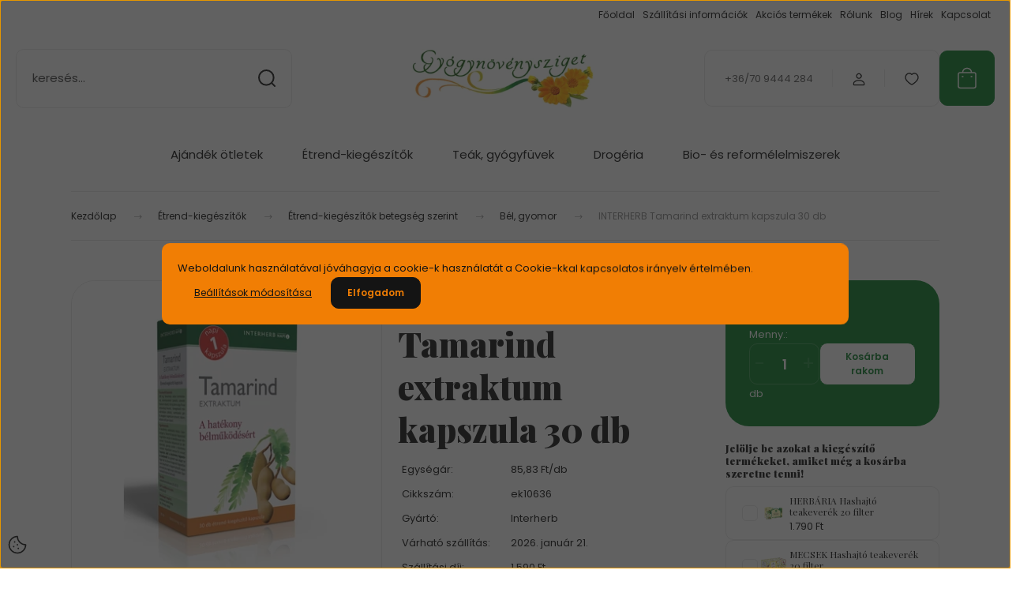

--- FILE ---
content_type: text/html; charset=UTF-8
request_url: https://www.gyogynovenysziget.hu/interherb-tamarind-extraktum-kapszula-30-db-1259
body_size: 53500
content:
<!DOCTYPE html>
<html lang="hu" dir="ltr">
<head>
    <title>INTERHERB Tamarind extraktum kapszula 30 db - Bél, gyomor - Gyógynövénysziget Bio webáruház</title>
    <meta charset="utf-8">
    <meta name="description" content="Az Interherb Tamarind extraktum kapszula hatóanyagai elősegítik az emésztést, hozzájárulnak a bélrendszer egészséges működéséhez. Székrekedés esetén ajánlott.

 
 Most 2.575 Ft-os áron elérhető, online bankkártyás fizetéssel i és, érintkezés mentes átvétellel. Rendelj most!">
    <meta name="robots" content="index, follow">
    <link rel="image_src" href="https://gyogynovenysziget2.cdn.shoprenter.hu/custom/gyogynovenysziget2/image/data/product/%C3%89trend-kieg%C3%A9sz%C3%ADt%C5%91k/Interherb/interherb-napi1-tamarind-extraktum-kapszula-szekrekedes-ellen-30-db.jpg.webp?lastmod=1716614153.1666277576">
    <meta property="og:title" content="INTERHERB Tamarind extraktum kapszula 30 db" />
    <meta property="og:type" content="product" />
    <meta property="og:url" content="https://www.gyogynovenysziget.hu/interherb-tamarind-extraktum-kapszula-30-db-1259" />
    <meta property="og:image" content="https://gyogynovenysziget2.cdn.shoprenter.hu/custom/gyogynovenysziget2/image/cache/w955h500/product/%C3%89trend-kieg%C3%A9sz%C3%ADt%C5%91k/Interherb/interherb-napi1-tamarind-extraktum-kapszula-szekrekedes-ellen-30-db.jpg.webp?lastmod=1716614153.1666277576" />
    <meta property="og:description" content="Az Interherb Tamarind extraktum kapszula hatóanyagai elősegítik az emésztést, hozzájárulnak a bélrendszer egészséges működéséhez. Székrekedés esetén ajánlott." />
    <link href="https://gyogynovenysziget2.cdn.shoprenter.hu/custom/gyogynovenysziget2/image/data/Gyogynovenysziget_Favicon_48x48.fw.png?lastmod=1519556506.1666277576" rel="icon" />
    <link href="https://gyogynovenysziget2.cdn.shoprenter.hu/custom/gyogynovenysziget2/image/data/Gyogynovenysziget_Favicon_48x48.fw.png?lastmod=1519556506.1666277576" rel="apple-touch-icon" />
    <base href="https://www.gyogynovenysziget.hu:443" />

    <meta name="viewport" content="width=device-width, initial-scale=1">
            <style>
            :root {

--global-color: #0c802b;
--bs-body-bg: #FFFFFF;
--highlight-color: #f17e04;
--price-special-color: #a84747;

--corner_10: 10px;
--corner_30: calc(var(--corner_10) * 3);
--corner_50: calc(var(--corner_10) * 5);


    
                        --text-on-primary: rgb(255,255,255);
            --rgb-text-on-primary: 255,255,255;
                            --tick-on-primary: url("data:image/svg+xml,%3csvg xmlns='http://www.w3.org/2000/svg' viewBox='0 0 20 20'%3e%3cpath fill='none' stroke='%23FFFFFF' stroke-linecap='round' stroke-linejoin='round' stroke-width='3' d='m6 10 3 3 6-6'/%3e%3c/svg%3e");
                                        --select-arrow-on-primary: url("data:image/svg+xml,%3Csvg xmlns='http://www.w3.org/2000/svg' viewBox='0 0 16 16'%3E%3Cpath fill='none' opacity='0.5' stroke='%23FFFFFF' stroke-linecap='round' stroke-linejoin='round' stroke-width='2' d='m2 5 6 6 6-6'/%3E%3C/svg%3E");
                                        --radio-on-primary: url("data:image/svg+xml,%3Csvg xmlns='http://www.w3.org/2000/svg' viewBox='-4 -4 8 8'%3E%3Ccircle r='2' fill='%23FFFFFF'/%3E%3C/svg%3E");
                        
                        --text-on-body-bg: rgb(20,20,20);
            --rgb-text-on-body-bg: 20,20,20;
                            --tick-on-body-bg: url("data:image/svg+xml,%3csvg xmlns='http://www.w3.org/2000/svg' viewBox='0 0 20 20'%3e%3cpath fill='none' stroke='%23141414' stroke-linecap='round' stroke-linejoin='round' stroke-width='3' d='m6 10 3 3 6-6'/%3e%3c/svg%3e");
                                        --select-arrow-on-body-bg: url("data:image/svg+xml,%3Csvg xmlns='http://www.w3.org/2000/svg' viewBox='0 0 16 16'%3E%3Cpath fill='none' opacity='0.5' stroke='%23141414' stroke-linecap='round' stroke-linejoin='round' stroke-width='2' d='m2 5 6 6 6-6'/%3E%3C/svg%3E");
                                        --radio-on-body-bg: url("data:image/svg+xml,%3Csvg xmlns='http://www.w3.org/2000/svg' viewBox='-4 -4 8 8'%3E%3Ccircle r='2' fill='%23141414'/%3E%3C/svg%3E");
                        
                        --text-on-highlight: rgb(20,20,20);
            --rgb-text-on-highlight: 20,20,20;
                            --tick-on-highlight: url("data:image/svg+xml,%3csvg xmlns='http://www.w3.org/2000/svg' viewBox='0 0 20 20'%3e%3cpath fill='none' stroke='%23141414' stroke-linecap='round' stroke-linejoin='round' stroke-width='3' d='m6 10 3 3 6-6'/%3e%3c/svg%3e");
                                                
                        --text-on-price_special: rgb(255,255,255);
            --rgb-text-on-price_special: 255,255,255;
                                                
}        </style>
        <link rel="preconnect" href="https://fonts.gstatic.com" />
<link rel="preload" as="style" href="https://fonts.googleapis.com/css2?family=Playfair+Display:ital,wght@0,400..900;1,400..900&family=Poppins:ital,wght@0,400;0,600;0,700;1,400;1,600;1,700&display=swap" />
<link rel="stylesheet" href="https://fonts.googleapis.com/css2?family=Playfair+Display:ital,wght@0,400..900;1,400..900&family=Poppins:ital,wght@0,400;0,600;0,700;1,400;1,600;1,700&display=swap" media="print" onload="this.media='all'" />
<noscript>
    <link rel="stylesheet" href="https://fonts.googleapis.com/css2?family=Playfair+Display:ital,wght@0,400..900;1,400..900&family=Poppins:ital,wght@0,400;0,600;0,700;1,400;1,600;1,700&display=swap" />
</noscript>        <link rel="stylesheet" href="https://gyogynovenysziget2.cdn.shoprenter.hu/catalog/view/theme/budapest_global/minified/template/assets/base.css?v=1750323653.1768736984.gyogynovenysziget2">
        <link rel="stylesheet" href="https://gyogynovenysziget2.cdn.shoprenter.hu/catalog/view/theme/budapest_global/minified/template/assets/component-slick.css?v=1711983033.1768736984.gyogynovenysziget2">
        <link rel="stylesheet" href="https://gyogynovenysziget2.cdn.shoprenter.hu/catalog/view/theme/budapest_global/minified/template/assets/product-card.css?v=1750323121.1768736984.gyogynovenysziget2">
        <style>
            *,
            *::before,
            *::after {
                box-sizing: border-box;
            }

            h1, .h1 {
                font-weight: 900;
                font-size: 1.5625rem;
            }
            @media (min-width: 1200px) {
                h1, .h1 {
                    font-size: 2.625rem;
                }
            }
        </style>
                    <style>.edit-link {position: absolute;top: 0;right: 0;opacity: 0;width: 30px;height: 30px;font-size: 16px;color: #111111 !important;display: flex;justify-content: center;align-items: center;border: 1px solid rgba(0, 0, 0, 0.8);transition: none;background: rgba(255, 255, 255, 0.5);z-index: 1030;pointer-events: all;}.module-editable {position: relative;}.page-head-title:hover > .edit-link, .module-editable:hover > .edit-link, .product-card:hover .edit-link {opacity: 1;}.page-head-title:hover > .edit-link:hover, .module-editable:hover > .edit-link:hover, .product-card:hover .edit-link:hover {background: rgba(255, 255, 255, 1);}</style>
                                    
                <link href="https://www.gyogynovenysziget.hu/interherb-tamarind-extraktum-kapszula-30-db-1259" rel="canonical">
    

        <script>
        window.nonProductQuality = 80;
    </script>
    <script src="https://gyogynovenysziget2.cdn.shoprenter.hu/catalog/view/javascript/vendor/jquery/3.7.1/js/jquery.min.js?v=1706895543"></script>

            <!-- Header JavaScript codes -->
            <link rel="preload" href="https://gyogynovenysziget2.cdn.shoprenter.hu/web/compiled/js/base.js?v=1768402759" as="script" />
        <script src="https://gyogynovenysziget2.cdn.shoprenter.hu/web/compiled/js/base.js?v=1768402759" defer></script>
                    <link rel="preload" href="https://gyogynovenysziget2.cdn.shoprenter.hu/web/compiled/js/fragment_loader.js?v=1768402759" as="script" />
        <script src="https://gyogynovenysziget2.cdn.shoprenter.hu/web/compiled/js/fragment_loader.js?v=1768402759" defer></script>
                    <link rel="preload" href="https://gyogynovenysziget2.cdn.shoprenter.hu/web/compiled/js/nanobar.js?v=1768402759" as="script" />
        <script src="https://gyogynovenysziget2.cdn.shoprenter.hu/web/compiled/js/nanobar.js?v=1768402759" defer></script>
                    <!-- Header jQuery onLoad scripts -->
    <script>var BASEURL='https://www.gyogynovenysziget.hu';Currency={"symbol_left":"","symbol_right":" Ft","decimal_place":0,"decimal_point":",","thousand_point":".","currency":"HUF","value":1};var ShopRenter=ShopRenter||{};ShopRenter.product={"id":1259,"sku":"ek10636","currency":"HUF","unitName":"db","price":2575,"name":"INTERHERB Tamarind extraktum kapszula 30 db","brand":"Interherb","currentVariant":[],"parent":{"id":1259,"sku":"ek10636","unitName":"db","price":2575,"name":"INTERHERB Tamarind extraktum kapszula 30 db"}};$(document).ready(function(){});window.addEventListener('load',function(){});</script><script src="https://gyogynovenysziget2.cdn.shoprenter.hu/web/compiled/js/vue/manifest.bundle.js?v=1768402756"></script><script>var ShopRenter=ShopRenter||{};ShopRenter.onCartUpdate=function(callable){document.addEventListener('cartChanged',callable)};ShopRenter.onItemAdd=function(callable){document.addEventListener('AddToCart',callable)};ShopRenter.onItemDelete=function(callable){document.addEventListener('deleteCart',callable)};ShopRenter.onSearchResultViewed=function(callable){document.addEventListener('AuroraSearchResultViewed',callable)};ShopRenter.onSubscribedForNewsletter=function(callable){document.addEventListener('AuroraSubscribedForNewsletter',callable)};ShopRenter.onCheckoutInitiated=function(callable){document.addEventListener('AuroraCheckoutInitiated',callable)};ShopRenter.onCheckoutShippingInfoAdded=function(callable){document.addEventListener('AuroraCheckoutShippingInfoAdded',callable)};ShopRenter.onCheckoutPaymentInfoAdded=function(callable){document.addEventListener('AuroraCheckoutPaymentInfoAdded',callable)};ShopRenter.onCheckoutOrderConfirmed=function(callable){document.addEventListener('AuroraCheckoutOrderConfirmed',callable)};ShopRenter.onCheckoutOrderPaid=function(callable){document.addEventListener('AuroraOrderPaid',callable)};ShopRenter.onCheckoutOrderPaidUnsuccessful=function(callable){document.addEventListener('AuroraOrderPaidUnsuccessful',callable)};ShopRenter.onProductPageViewed=function(callable){document.addEventListener('AuroraProductPageViewed',callable)};ShopRenter.onMarketingConsentChanged=function(callable){document.addEventListener('AuroraMarketingConsentChanged',callable)};ShopRenter.onCustomerRegistered=function(callable){document.addEventListener('AuroraCustomerRegistered',callable)};ShopRenter.onCustomerLoggedIn=function(callable){document.addEventListener('AuroraCustomerLoggedIn',callable)};ShopRenter.onCustomerUpdated=function(callable){document.addEventListener('AuroraCustomerUpdated',callable)};ShopRenter.onCartPageViewed=function(callable){document.addEventListener('AuroraCartPageViewed',callable)};ShopRenter.customer={"userId":0,"userClientIP":"3.14.145.83","userGroupId":8,"customerGroupTaxMode":"gross","customerGroupPriceMode":"only_gross","email":"","phoneNumber":"","name":{"firstName":"","lastName":""}};ShopRenter.theme={"name":"budapest_global","family":"budapest","parent":""};ShopRenter.shop={"name":"gyogynovenysziget2","locale":"hu","currency":{"code":"HUF","rate":1},"domain":"gyogynovenysziget2.myshoprenter.hu"};ShopRenter.page={"route":"product\/product","queryString":"interherb-tamarind-extraktum-kapszula-30-db-1259"};ShopRenter.formSubmit=function(form,callback){callback();};let loadedAsyncScriptCount=0;function asyncScriptLoaded(position){loadedAsyncScriptCount++;if(position==='body'){if(document.querySelectorAll('.async-script-tag').length===loadedAsyncScriptCount){if(/complete|interactive|loaded/.test(document.readyState)){document.dispatchEvent(new CustomEvent('asyncScriptsLoaded',{}));}else{document.addEventListener('DOMContentLoaded',()=>{document.dispatchEvent(new CustomEvent('asyncScriptsLoaded',{}));});}}}}</script><script type="text/javascript"src="https://gyogynovenysziget2.cdn.shoprenter.hu/web/compiled/js/vue/customerEventDispatcher.bundle.js?v=1768402756"></script><!--Custom header scripts--><script type="text/javascript"></script>                <script>window["bp"]=window["bp"]||function(){(window["bp"].q=window["bp"].q||[]).push(arguments);};window["bp"].l=1*new Date();scriptElement=document.createElement("script");firstScript=document.getElementsByTagName("script")[0];scriptElement.async=true;scriptElement.src='https://pixel.barion.com/bp.js';firstScript.parentNode.insertBefore(scriptElement,firstScript);window['barion_pixel_id']=' BP-dqnuOWFh9D-89 ';bp('init','addBarionPixelId',' BP-dqnuOWFh9D-89 ');</script><noscript>
    <img height="1" width="1" style="display:none" alt="Barion Pixel" src="https://pixel.barion.com/a.gif?ba_pixel_id=' BP-dqnuOWFh9D-89 '&ev=contentView&noscript=1">
</noscript>

            
            <script>window.dataLayer=window.dataLayer||[];function gtag(){dataLayer.push(arguments)};var ShopRenter=ShopRenter||{};ShopRenter.config=ShopRenter.config||{};ShopRenter.config.googleConsentModeDefaultValue="denied";</script>                        <script type="text/javascript" src="https://gyogynovenysziget2.cdn.shoprenter.hu/web/compiled/js/vue/googleConsentMode.bundle.js?v=1768402756"></script>

            <!-- Facebook Pixel Code -->
<script>
  !function(f,b,e,v,n,t,s)
  {if(f.fbq)return;n=f.fbq=function(){n.callMethod?
  n.callMethod.apply(n,arguments):n.queue.push(arguments)};
  if(!f._fbq)f._fbq=n;n.push=n;n.loaded=!0;n.version='2.0';
  n.queue=[];t=b.createElement(e);t.async=!0;
  t.src=v;s=b.getElementsByTagName(e)[0];
  s.parentNode.insertBefore(t,s)}(window, document,'script',
  'https://connect.facebook.net/en_US/fbevents.js');
  fbq('consent', 'revoke');
fbq('init', '407678046673927');
  fbq('track', 'PageView');
document.addEventListener('AuroraProductPageViewed', function(auroraEvent) {
                    fbq('track', 'ViewContent', {
                        content_type: 'product',
                        content_ids: [auroraEvent.detail.product.id.toString()],
                        value: parseFloat(auroraEvent.detail.product.grossUnitPrice),
                        currency: auroraEvent.detail.product.currency
                    }, {
                        eventID: auroraEvent.detail.event.id
                    });
                });
document.addEventListener('AuroraAddedToCart', function(auroraEvent) {
    var fbpId = [];
    var fbpValue = 0;
    var fbpCurrency = '';

    auroraEvent.detail.products.forEach(function(item) {
        fbpValue += parseFloat(item.grossUnitPrice) * item.quantity;
        fbpId.push(item.id);
        fbpCurrency = item.currency;
    });


    fbq('track', 'AddToCart', {
        content_ids: fbpId,
        content_type: 'product',
        value: fbpValue,
        currency: fbpCurrency
    }, {
        eventID: auroraEvent.detail.event.id
    });
})
window.addEventListener('AuroraMarketingCookie.Changed', function(event) {
            let consentStatus = event.detail.isAccepted ? 'grant' : 'revoke';
            if (typeof fbq === 'function') {
                fbq('consent', consentStatus);
            }
        });
</script>
<noscript><img height="1" width="1" style="display:none"
  src="https://www.facebook.com/tr?id=407678046673927&ev=PageView&noscript=1"
/></noscript>
<!-- End Facebook Pixel Code -->
            
            
            
                <!--Global site tag(gtag.js)--><script async src="https://www.googletagmanager.com/gtag/js?id=G-35RW3K1FTV"></script><script>window.dataLayer=window.dataLayer||[];function gtag(){dataLayer.push(arguments);}
gtag('js',new Date());gtag('config','G-35RW3K1FTV');</script>                                <script type="text/javascript" src="https://gyogynovenysziget2.cdn.shoprenter.hu/web/compiled/js/vue/GA4EventSender.bundle.js?v=1768402756"></script>

    
    
</head>
<body id="body" class="page-body product-page-body budapest_global-body" role="document">
<script>ShopRenter.theme.breakpoints={'xs':0,'sm':576,'md':768,'lg':992,'xl':1200,'xxl':1400}</script><div id="fb-root"></div><script>(function(d,s,id){var js,fjs=d.getElementsByTagName(s)[0];if(d.getElementById(id))return;js=d.createElement(s);js.id=id;js.src="//connect.facebook.net/hu_HU/sdk/xfbml.customerchat.js#xfbml=1&version=v2.12&autoLogAppEvents=1";fjs.parentNode.insertBefore(js,fjs);}(document,"script","facebook-jssdk"));</script>
                    

    <div class="nanobar-cookie-icon js-hidden-nanobar-button">
        <svg xmlns="http://www.w3.org/2000/svg" width="24" height="24" viewBox="0 0 24 24" fill="none">
    <path d="M7.38066 14.1465C7.33069 14.1463 7.28277 14.1663 7.24765 14.2018C7.21254 14.2374 7.19318 14.2856 7.19392 14.3355C7.19431 14.4398 7.27873 14.5242 7.383 14.5246C7.45055 14.5242 7.51275 14.4878 7.54616 14.4291C7.57957 14.3704 7.57913 14.2983 7.54499 14.24C7.51086 14.1817 7.44821 14.146 7.38066 14.1465" stroke="currentColor" stroke-width="1.5" stroke-linecap="round" stroke-linejoin="round"/>
    <path d="M8.54765 8.31052C8.49768 8.31039 8.44976 8.33035 8.41464 8.36591C8.37953 8.40146 8.36017 8.44963 8.36091 8.49959C8.3613 8.60386 8.44573 8.68828 8.54999 8.68867C8.65441 8.68803 8.73854 8.60285 8.7379 8.49843C8.73726 8.394 8.65208 8.30987 8.54765 8.31052" stroke="currentColor" stroke-width="1.5" stroke-linecap="round" stroke-linejoin="round"/>
    <path d="M13.2166 16.4804C13.1666 16.4803 13.1187 16.5003 13.0836 16.5358C13.0485 16.5714 13.0291 16.6196 13.0299 16.6695C13.0302 16.7738 13.1147 16.8582 13.2189 16.8586C13.3234 16.8579 13.4075 16.7728 13.4068 16.6683C13.4062 16.5639 13.321 16.4798 13.2166 16.4804" stroke="currentColor" stroke-width="1.5" stroke-linecap="round" stroke-linejoin="round"/>
    <path d="M12.0486 11.8105C11.9987 11.8104 11.9507 11.8304 11.9156 11.8659C11.8805 11.9015 11.8611 11.9496 11.8619 11.9996C11.8623 12.1039 11.9467 12.1883 12.051 12.1887C12.1185 12.1883 12.1807 12.1518 12.2141 12.0931C12.2475 12.0344 12.2471 11.9623 12.213 11.904C12.1788 11.8458 12.1162 11.8101 12.0486 11.8105" stroke="currentColor" stroke-width="1.5" stroke-linecap="round" stroke-linejoin="round"/>
    <path fill-rule="evenodd" clip-rule="evenodd" d="M12.0503 1.49609C12.0503 7.2975 16.7532 12.0005 22.5547 12.0005C22.5547 17.8019 17.8517 22.5048 12.0503 22.5048C6.24887 22.5048 1.5459 17.8019 1.5459 12.0005C1.5459 6.19906 6.24887 1.49609 12.0503 1.49609Z" stroke="currentColor" stroke-width="1.5" stroke-linecap="round" stroke-linejoin="round"/>
</svg>
    </div>
<!-- cached --><div class="nanobar-cookie-box nanobar position-fixed w-100 js-nanobar-first-login">
    <div class="container nanobar__container">
        <div class="row nanobar__container-row flex-column flex-sm-row align-items-center">
            <div class="nanobar__text col-12">
                                <div>Weboldalunk használatával jóváhagyja a cookie-k használatát a Cookie-kkal kapcsolatos irányelv értelmében.</div>
            </div>
            <div class="nanobar__buttons col-12">
                <button class="btn btn-link js-nanobar-settings-button">
                    Beállítások módosítása
                </button>
                <button class="btn btn-primary nanobar-btn js-nanobar-close-cookies" data-button-save-text="Beállítások mentése">
                    Elfogadom
                </button>
            </div>
        </div>
        <div class="nanobar__cookies js-nanobar-cookies flex-column flex-sm-row text-start" style="display: none;">
            <div class="form-check">
                <input class="form-check-input" type="checkbox" name="required_cookies" disabled checked />
                <label class="form-check-label">
                    Szükséges cookie-k
                    <div class="cookies-help-text">
                        Ezek a cookie-k segítenek abban, hogy a webáruház használható és működőképes legyen.
                    </div>
                </label>
            </div>
            <div class="form-check">
                <input id="marketing_cookies" class="form-check-input js-nanobar-marketing-cookies" type="checkbox" name="marketing_cookies"
                     checked />
                <label class="form-check-label" for="marketing_cookies" >
                    Marketing cookie-k
                    <div class="cookies-help-text">
                        Ezeket a cookie-k segítenek abban, hogy az Ön érdeklődési körének megfelelő reklámokat és termékeket jelenítsük meg a webáruházban.
                    </div>
                </label>
            </div>
        </div>
    </div>
</div>

<script>
    (function ($) {
        $(document).ready(function () {
            new AuroraNanobar.FirstLogNanobarCheckbox(jQuery('.js-nanobar-first-login'), 'modal');
        });
    })(jQuery);
</script>
<!-- /cached -->
<!-- cached --><div class="nanobar position-fixed js-nanobar-free-shipping">
    <div class="container nanobar__container d-flex align-items-center justify-content-between">
        <div class="nanobar-text" style="font-weight: bold;"></div>
        <button type="button" class="btn btn-primary js-nanobar-close" aria-label="Close">
            <span aria-hidden="true">&times;</span>
        </button>
    </div>
</div>

<script>$(document).ready(function(){document.nanobarInstance=new AuroraNanobar.FreeShippingNanobar($('.js-nanobar-free-shipping'),'modal','500','','1');});</script><!-- /cached -->
        
                    <div class="layout-wrapper">
                                                            <div id="section-header" class="section-wrapper ">
    
        
    <link rel="stylesheet" href="https://gyogynovenysziget2.cdn.shoprenter.hu/catalog/view/theme/budapest_global/minified/template/assets/header.css?v=1726589168.1768736984.gyogynovenysziget2">
    <div class="header">
        
        <div class="header-top d-none d-lg-flex">
            <div class="container-wide header-top-row">
                    <!-- cached -->
<ul class="list-unstyled headermenu-list">
                <li class="headermenu-list__item nav-item">
            <a
                href="https://www.gyogynovenysziget.hu"
                target="_self"
                class="nav-link"
                title="Főoldal"
            >
                Főoldal
            </a>
                    </li>
            <li class="headermenu-list__item nav-item">
            <a
                href="https://www.gyogynovenysziget.hu/szallitasi-informaciok"
                target="_self"
                class="nav-link"
                title="Szállítási információk"
            >
                Szállítási információk
            </a>
                    </li>
            <li class="headermenu-list__item nav-item">
            <a
                href="https://www.gyogynovenysziget.hu/index.php?route=product/list&amp;special=1"
                target="_self"
                class="nav-link"
                title="Akciós termékek"
            >
                Akciós termékek
            </a>
                    </li>
            <li class="headermenu-list__item nav-item">
            <a
                href="https://www.gyogynovenysziget.hu/rolunk"
                target="_self"
                class="nav-link"
                title="Rólunk"
            >
                Rólunk
            </a>
                    </li>
            <li class="headermenu-list__item nav-item">
            <a
                href="https://www.gyogynovenysziget.hu/blog"
                target="_self"
                class="nav-link"
                title="Blog"
            >
                Blog
            </a>
                    </li>
            <li class="headermenu-list__item nav-item">
            <a
                href="https://www.gyogynovenysziget.hu/hirek"
                target="_self"
                class="nav-link"
                title="Hírek"
            >
                Hírek
            </a>
                    </li>
            <li class="headermenu-list__item nav-item">
            <a
                href="https://www.gyogynovenysziget.hu/index.php?route=information/contact"
                target="_self"
                class="nav-link"
                title="Kapcsolat"
            >
                Kapcsolat
            </a>
                    </li>
    </ul>

    <!-- /cached -->
                    
                    
            </div>
        </div>
        <div class="header-middle">
            <div class="container-wide header-middle-container">
                <div class="header-middle-row">
                                            <div id="js-mobile-navbar" class="d-flex d-lg-none">
                            <button id="js-hamburger-icon" class="d-flex-center btn btn-primary" aria-label="mobile menu">
                                <span class="hamburger-icon position-relative">
                                    <span class="hamburger-icon-line position-absolute line-1"></span>
                                    <span class="hamburger-icon-line position-absolute line-2"></span>
                                    <span class="hamburger-icon-line position-absolute line-3"></span>
                                </span>
                            </button>
                        </div>
                                            <div class="header-navbar-search">
                                                            <div class="dropdown search-module d-flex header-navbar-top-right-item">
                                    <div class="input-group">
                                        <input class="search-module__input form-control form-control-lg disableAutocomplete" type="text" placeholder="keresés..." value=""
                                               id="filter_keyword"
                                               onclick="this.value=(this.value==this.defaultValue)?'':this.value;"/>
                                        <span class="search-button-append d-flex position-absolute h-100">
                                            <button class="btn" type="button" onclick="moduleSearch();" aria-label="Keresés">
                                                <svg xmlns="http://www.w3.org/2000/svg" width="22" height="22" viewBox="0 0 22 22" fill="none">
    <path d="M21 21L16.9375 16.9375M10.3338 19.6675C5.17875 19.6675 1 15.4888 1 10.3338C1 5.17875 5.17875 1 10.3338 1C15.4888 1 19.6675 5.17875 19.6675 10.3338C19.6675 15.4888 15.4888 19.6675 10.3338 19.6675Z" stroke="currentColor" stroke-width="2" stroke-linecap="round" stroke-linejoin="round"/>
</svg>
                                            </button>
                                        </span>
                                    </div>
                                    <input type="hidden" id="filter_description" value="0"/>
                                    <input type="hidden" id="search_shopname" value="gyogynovenysziget2"/>
                                    <div id="results" class="dropdown-menu search-results"></div>
                                </div>
                                                    </div>


                        <a href="/" class="header-logo" title="Kezdőlap">
                                                            <img
    src='https://gyogynovenysziget2.cdn.shoprenter.hu/custom/gyogynovenysziget2/image/cache/w400h100/spots/web-fotok/Gyogynovenysziget_logo_894x281_PNG.png.webp?lastmod=0.1666277576'

    
            width="400"
    
            height="100"
    
            class="header-logo-img"
    
    
    alt="Gyógynövénysziget Bio Webáruház"

    
    />

                                                    </a>


                    <div class="header-middle-right">
                        <div class="header-middle-right-wrapper d-flex align-items-center">
                                                    <a class="header-middle__phone d-none d-lg-block position-relative" href="tel:+36/70 9444 284">+36/70 9444 284</a>
                                                                                                            <div id="header-middle-login" class="header-middle-right-box d-none d-lg-flex position-relative">
                                    <ul class="list-unstyled login-list">
                                                                                    <li class="nav-item">
                                                <a class="nav-link header-middle-right-box-link" href="index.php?route=account/login" title="Belépés / Regisztráció">
                                                    <span class="header-user-icon">
                                                        <svg xmlns="http://www.w3.org/2000/svg" width="19" height="20" viewBox="0 0 19 20" fill="none">
    <path fill-rule="evenodd" clip-rule="evenodd" d="M11.9749 2.52513C13.3417 3.89197 13.3417 6.10804 11.9749 7.47488C10.6081 8.84172 8.39199 8.84172 7.02515 7.47488C5.65831 6.10804 5.65831 3.89197 7.02515 2.52513C8.39199 1.15829 10.6081 1.15829 11.9749 2.52513Z" stroke="currentColor" stroke-width="1.5" stroke-linecap="round" stroke-linejoin="round"/>
    <path fill-rule="evenodd" clip-rule="evenodd" d="M1.5 16.5V17.5C1.5 18.052 1.948 18.5 2.5 18.5H16.5C17.052 18.5 17.5 18.052 17.5 17.5V16.5C17.5 13.474 13.548 11.508 9.5 11.508C5.452 11.508 1.5 13.474 1.5 16.5Z" stroke="currentColor" stroke-width="1.5" stroke-linecap="round" stroke-linejoin="round"/>
</svg>
                                                    </span>
                                                </a>
                                            </li>
                                                                            </ul>
                                </div>
                                                    
                                                        <div id="header-middle-wishlist" class="header-middle-right-box d-none d-lg-flex position-relative">
                                <hx:include src="/_fragment?_path=_format%3Dhtml%26_locale%3Den%26_controller%3Dmodule%252Fwishlist&amp;_hash=OLbsbQebBtUx%2BW%2B3MnJ7UjVc0n5fLAclIEFxyviGz%2F8%3D"></hx:include>
                            </div>
                                                </div>
                        <div id="js-cart" class="header-middle-right-box position-relative">
                            <hx:include src="/_fragment?_path=_format%3Dhtml%26_locale%3Den%26_controller%3Dmodule%252Fcart&amp;_hash=ZA7Ja3tY21HtrFV6NOdneXY2fskqjoaIALsTGAVLNyI%3D"></hx:include>
                        </div>
                    </div>
                </div>
            </div>
        </div>
        <div class="header-bottom d-none d-lg-block">
            <div class="container-wide">
                    <div id="module_category_wrapper" class="module-category-wrapper">
        <div
            id="category"
            class="module content-module header-position category-module">
                        <div class="module-body">
                            <div id="category-nav">
            


<ul class="list-unstyled category category-menu sf-menu sf-horizontal cached">
    <li id="cat_89" class="nav-item item category-list module-list parent even">
    <a href="https://www.gyogynovenysziget.hu/ajandek-otletek" class="nav-link">
                Ajándék ötletek
    </a>
            <ul class="list-unstyled flex-column children"><li id="cat_341" class="nav-item item category-list module-list even">
    <a href="https://www.gyogynovenysziget.hu/ajandek-otletek/ajandek-ferfiaknak" class="nav-link">
                Ajándék ötletek férfiaknak
    </a>
    </li><li id="cat_342" class="nav-item item category-list module-list odd">
    <a href="https://www.gyogynovenysziget.hu/ajandek-otletek/ajandek-otletek-noknek" class="nav-link">
                Ajándék ötletek nőknek
    </a>
    </li><li id="cat_344" class="nav-item item category-list module-list even">
    <a href="https://www.gyogynovenysziget.hu/ajandek-otletek/csomagban-olcsobb" class="nav-link">
                Termékcsomagok
    </a>
    </li><li id="cat_367" class="nav-item item category-list module-list odd">
    <a href="https://www.gyogynovenysziget.hu/ajandek-otletek/karacsonyi-termekek" class="nav-link">
                Karácsonyi termékek
    </a>
    </li></ul>
    </li><li id="cat_92" class="nav-item item category-list module-list parent odd">
    <a href="https://www.gyogynovenysziget.hu/etrend-kiegeszitok-vitaminok" class="nav-link">
                Étrend-kiegészítők
    </a>
            <ul class="list-unstyled flex-column children"><li id="cat_109" class="nav-item item category-list module-list parent even">
    <a href="https://www.gyogynovenysziget.hu/etrend-kiegeszitok-vitaminok/etrend-kiegeszitok-betegsegek-szerint" class="nav-link">
                Étrend-kiegészítők betegség szerint
    </a>
            <ul class="list-unstyled flex-column children"><li id="cat_172" class="nav-item item category-list module-list even">
    <a href="https://www.gyogynovenysziget.hu/etrend-kiegeszitok-vitaminok/etrend-kiegeszitok-betegsegek-szerint/bel-gyomor" class="nav-link">
                Bél, gyomor
    </a>
    </li><li id="cat_169" class="nav-item item category-list module-list odd">
    <a href="https://www.gyogynovenysziget.hu/etrend-kiegeszitok-vitaminok/etrend-kiegeszitok-betegsegek-szerint/bor-haj-korom" class="nav-link">
                Bőr, haj, köröm
    </a>
    </li><li id="cat_171" class="nav-item item category-list module-list even">
    <a href="https://www.gyogynovenysziget.hu/etrend-kiegeszitok-vitaminok/etrend-kiegeszitok-betegsegek-szerint/csontok-fogak" class="nav-link">
                Csontok, fogak
    </a>
    </li><li id="cat_170" class="nav-item item category-list module-list odd">
    <a href="https://www.gyogynovenysziget.hu/etrend-kiegeszitok-vitaminok/etrend-kiegeszitok-betegsegek-szerint/cukorbetegseg" class="nav-link">
                Cukorbetegség
    </a>
    </li><li id="cat_173" class="nav-item item category-list module-list even">
    <a href="https://www.gyogynovenysziget.hu/etrend-kiegeszitok-vitaminok/etrend-kiegeszitok-betegsegek-szerint/ferfi-gondok" class="nav-link">
                Férfi gondok
    </a>
    </li><li id="cat_175" class="nav-item item category-list module-list odd">
    <a href="https://www.gyogynovenysziget.hu/etrend-kiegeszitok-vitaminok/etrend-kiegeszitok-betegsegek-szerint/idegnyugtatok-stresszoldok" class="nav-link">
                Idegnyugtatók, stresszoldók
    </a>
    </li><li id="cat_176" class="nav-item item category-list module-list even">
    <a href="https://www.gyogynovenysziget.hu/etrend-kiegeszitok-vitaminok/etrend-kiegeszitok-betegsegek-szerint/immunerositok" class="nav-link">
                Immunerősítők
    </a>
    </li><li id="cat_308" class="nav-item item category-list module-list odd">
    <a href="https://www.gyogynovenysziget.hu/etrend-kiegeszitok-vitaminok/etrend-kiegeszitok-betegsegek-szerint/izuletek-porcok-izmok" class="nav-link">
                Ízületek,porcok, izmok
    </a>
    </li><li id="cat_180" class="nav-item item category-list module-list even">
    <a href="https://www.gyogynovenysziget.hu/etrend-kiegeszitok-vitaminok/etrend-kiegeszitok-betegsegek-szerint/legutak-torok-megfazas" class="nav-link">
                Légutak, torok, megfázás
    </a>
    </li><li id="cat_183" class="nav-item item category-list module-list odd">
    <a href="https://www.gyogynovenysziget.hu/etrend-kiegeszitok-vitaminok/etrend-kiegeszitok-betegsegek-szerint/maj-epe-meregtelenites" class="nav-link">
                Máj, epe, méregtelenítés
    </a>
    </li><li id="cat_182" class="nav-item item category-list module-list even">
    <a href="https://www.gyogynovenysziget.hu/etrend-kiegeszitok-vitaminok/etrend-kiegeszitok-betegsegek-szerint/memoria-szellemi-frissesseg" class="nav-link">
                Memória, szellemi frissesség
    </a>
    </li><li id="cat_174" class="nav-item item category-list module-list odd">
    <a href="https://www.gyogynovenysziget.hu/etrend-kiegeszitok-vitaminok/etrend-kiegeszitok-betegsegek-szerint/noi-gondok" class="nav-link">
                Női gondok
    </a>
    </li><li id="cat_185" class="nav-item item category-list module-list even">
    <a href="https://www.gyogynovenysziget.hu/etrend-kiegeszitok-vitaminok/etrend-kiegeszitok-betegsegek-szerint/pajzsmirigy-problemara" class="nav-link">
                Pajzsmirigy problémák
    </a>
    </li><li id="cat_187" class="nav-item item category-list module-list odd">
    <a href="https://www.gyogynovenysziget.hu/etrend-kiegeszitok-vitaminok/etrend-kiegeszitok-betegsegek-szerint/szemek-latas" class="nav-link">
                Szemek, látás
    </a>
    </li><li id="cat_188" class="nav-item item category-list module-list even">
    <a href="https://www.gyogynovenysziget.hu/etrend-kiegeszitok-vitaminok/etrend-kiegeszitok-betegsegek-szerint/sziv-es-errendszer" class="nav-link">
                Szív- és érrendszer
    </a>
    </li><li id="cat_190" class="nav-item item category-list module-list odd">
    <a href="https://www.gyogynovenysziget.hu/etrend-kiegeszitok-vitaminok/etrend-kiegeszitok-betegsegek-szerint/tumorgatlok-gyogygombak" class="nav-link">
                Tumorgátlók, gyógygombák
    </a>
    </li><li id="cat_192" class="nav-item item category-list module-list even">
    <a href="https://www.gyogynovenysziget.hu/etrend-kiegeszitok-vitaminok/etrend-kiegeszitok-betegsegek-szerint/vese-es-hugyutak" class="nav-link">
                Vese és húgyutak 
    </a>
    </li></ul>
    </li><li id="cat_111" class="nav-item item category-list module-list parent odd">
    <a href="https://www.gyogynovenysziget.hu/etrend-kiegeszitok-vitaminok/vitaminok" class="nav-link">
                Vitaminok
    </a>
            <ul class="list-unstyled flex-column children"><li id="cat_199" class="nav-item item category-list module-list even">
    <a href="https://www.gyogynovenysziget.hu/etrend-kiegeszitok-vitaminok/vitaminok/a-vitamin-" class="nav-link">
                A-vitamin
    </a>
    </li><li id="cat_200" class="nav-item item category-list module-list odd">
    <a href="https://www.gyogynovenysziget.hu/etrend-kiegeszitok-vitaminok/vitaminok/b-vitamin" class="nav-link">
                B-vitamin
    </a>
    </li><li id="cat_201" class="nav-item item category-list module-list even">
    <a href="https://www.gyogynovenysziget.hu/etrend-kiegeszitok-vitaminok/vitaminok/c-vitamin" class="nav-link">
                C-vitamin
    </a>
    </li><li id="cat_202" class="nav-item item category-list module-list odd">
    <a href="https://www.gyogynovenysziget.hu/etrend-kiegeszitok-vitaminok/vitaminok/d-vitamin-" class="nav-link">
                D-vitamin
    </a>
    </li><li id="cat_203" class="nav-item item category-list module-list even">
    <a href="https://www.gyogynovenysziget.hu/etrend-kiegeszitok-vitaminok/vitaminok/e-vitamin" class="nav-link">
                E-vitamin
    </a>
    </li><li id="cat_204" class="nav-item item category-list module-list odd">
    <a href="https://www.gyogynovenysziget.hu/etrend-kiegeszitok-vitaminok/vitaminok/k-viamin" class="nav-link">
                K-vitamin
    </a>
    </li><li id="cat_205" class="nav-item item category-list module-list even">
    <a href="https://www.gyogynovenysziget.hu/etrend-kiegeszitok-vitaminok/vitaminok/multivitamin" class="nav-link">
                Multivitamin
    </a>
    </li><li id="cat_206" class="nav-item item category-list module-list odd">
    <a href="https://www.gyogynovenysziget.hu/etrend-kiegeszitok-vitaminok/vitaminok/gyerekvitaminok" class="nav-link">
                Gyerekvitaminok
    </a>
    </li></ul>
    </li><li id="cat_168" class="nav-item item category-list module-list even">
    <a href="https://www.gyogynovenysziget.hu/etrend-kiegeszitok-vitaminok/antioxidansok" class="nav-link">
                Antioxidánsok
    </a>
    </li><li id="cat_167" class="nav-item item category-list module-list odd">
    <a href="https://www.gyogynovenysziget.hu/etrend-kiegeszitok-vitaminok/alga-keszitmenyek" class="nav-link">
                Alga készítmények
    </a>
    </li><li id="cat_366" class="nav-item item category-list module-list even">
    <a href="https://www.gyogynovenysziget.hu/etrend-kiegeszitok-vitaminok/cbd-olajok-366" class="nav-link">
                CBD olajok
    </a>
    </li><li id="cat_301" class="nav-item item category-list module-list odd">
    <a href="https://www.gyogynovenysziget.hu/etrend-kiegeszitok-vitaminok/fogyokura-zsiregetes" class="nav-link">
                Fogyókúra, zsírégetés
    </a>
    </li><li id="cat_179" class="nav-item item category-list module-list even">
    <a href="https://www.gyogynovenysziget.hu/etrend-kiegeszitok-vitaminok/kolloid-oldatok" class="nav-link">
                Kolloid oldatok
    </a>
    </li><li id="cat_181" class="nav-item item category-list module-list odd">
    <a href="https://www.gyogynovenysziget.hu/etrend-kiegeszitok-vitaminok/lugositas-sav-bazis-egyensuly" class="nav-link">
                Lúgosítás, sav-bázis egyensúly
    </a>
    </li><li id="cat_184" class="nav-item item category-list module-list even">
    <a href="https://www.gyogynovenysziget.hu/etrend-kiegeszitok-vitaminok/omega3-halolaj" class="nav-link">
                Omega-3, halolaj
    </a>
    </li><li id="cat_186" class="nav-item item category-list module-list odd">
    <a href="https://www.gyogynovenysziget.hu/etrend-kiegeszitok-vitaminok/q10" class="nav-link">
                Q10
    </a>
    </li><li id="cat_189" class="nav-item item category-list module-list even">
    <a href="https://www.gyogynovenysziget.hu/etrend-kiegeszitok-vitaminok/svedcsepp" class="nav-link">
                Svédcsepp
    </a>
    </li><li id="cat_191" class="nav-item item category-list module-list odd">
    <a href="https://www.gyogynovenysziget.hu/etrend-kiegeszitok-vitaminok/vas-es-folsav" class="nav-link">
                Vas és folsav
    </a>
    </li><li id="cat_110" class="nav-item item category-list module-list parent even">
    <a href="https://www.gyogynovenysziget.hu/etrend-kiegeszitok-vitaminok/etrend-kiegeszitok-testepitoknek" class="nav-link">
                Testépítőknek
    </a>
            <ul class="list-unstyled flex-column children"><li id="cat_195" class="nav-item item category-list module-list even">
    <a href="https://www.gyogynovenysziget.hu/etrend-kiegeszitok-vitaminok/etrend-kiegeszitok-testepitoknek/csont-izulet" class="nav-link">
                Csont, ízület
    </a>
    </li><li id="cat_196" class="nav-item item category-list module-list odd">
    <a href="https://www.gyogynovenysziget.hu/etrend-kiegeszitok-vitaminok/etrend-kiegeszitok-testepitoknek/eronlet-teljesitmeny" class="nav-link">
                Erőnlét, teljesítmény
    </a>
    </li><li id="cat_193" class="nav-item item category-list module-list even">
    <a href="https://www.gyogynovenysziget.hu/etrend-kiegeszitok-vitaminok/etrend-kiegeszitok-testepitoknek/feherje-protein" class="nav-link">
                Fehérje, protein
    </a>
    </li><li id="cat_194" class="nav-item item category-list module-list odd">
    <a href="https://www.gyogynovenysziget.hu/etrend-kiegeszitok-vitaminok/etrend-kiegeszitok-testepitoknek/kreatinok" class="nav-link">
                Kreatinok
    </a>
    </li><li id="cat_197" class="nav-item item category-list module-list even">
    <a href="https://www.gyogynovenysziget.hu/etrend-kiegeszitok-vitaminok/etrend-kiegeszitok-testepitoknek/testsuly-kontroll" class="nav-link">
                Testsúly kontroll
    </a>
    </li><li id="cat_198" class="nav-item item category-list module-list odd">
    <a href="https://www.gyogynovenysziget.hu/etrend-kiegeszitok-vitaminok/etrend-kiegeszitok-testepitoknek/vitamin-keszitmenyek-sportoloknak" class="nav-link">
                Vitamin készítmények
    </a>
    </li></ul>
    </li></ul>
    </li><li id="cat_90" class="nav-item item category-list module-list parent even">
    <a href="https://www.gyogynovenysziget.hu/gyogynoveny-teak" class="nav-link">
                Teák, gyógyfüvek
    </a>
            <ul class="list-unstyled flex-column children"><li id="cat_108" class="nav-item item category-list module-list parent even">
    <a href="https://www.gyogynovenysziget.hu/gyogynoveny-teak/elvezeti-teak" class="nav-link">
                Élvezeti teák
    </a>
            <ul class="list-unstyled flex-column children"><li id="cat_145" class="nav-item item category-list module-list even">
    <a href="https://www.gyogynovenysziget.hu/gyogynoveny-teak/elvezeti-teak/feher-teak" class="nav-link">
                Fehér teák
    </a>
    </li><li id="cat_144" class="nav-item item category-list module-list odd">
    <a href="https://www.gyogynovenysziget.hu/gyogynoveny-teak/elvezeti-teak/fekete-teak" class="nav-link">
                Fekete teák
    </a>
    </li><li id="cat_146" class="nav-item item category-list module-list even">
    <a href="https://www.gyogynovenysziget.hu/gyogynoveny-teak/elvezeti-teak/zold-teak" class="nav-link">
                Zöld teák
    </a>
    </li><li id="cat_629" class="nav-item item category-list module-list odd">
    <a href="https://www.gyogynovenysziget.hu/gyogynoveny-teak/elvezeti-teak/rooibos-teak" class="nav-link">
                Rooibos teák
    </a>
    </li><li id="cat_147" class="nav-item item category-list module-list even">
    <a href="https://www.gyogynovenysziget.hu/gyogynoveny-teak/elvezeti-teak/gyumolcsteak" class="nav-link">
                Gyümölcsteák
    </a>
    </li><li id="cat_353" class="nav-item item category-list module-list odd">
    <a href="https://www.gyogynovenysziget.hu/gyogynoveny-teak/elvezeti-teak/karacsonyi-teak" class="nav-link">
                Karácsonyi teák
    </a>
    </li><li id="cat_148" class="nav-item item category-list module-list even">
    <a href="https://www.gyogynovenysziget.hu/gyogynoveny-teak/elvezeti-teak/eletmod-es-hangulat-teak" class="nav-link">
                Életmód- és hangulat teák
    </a>
    </li><li id="cat_149" class="nav-item item category-list module-list odd">
    <a href="https://www.gyogynovenysziget.hu/gyogynoveny-teak/elvezeti-teak/tea-kulonlegessegek" class="nav-link">
                Tea különlegességek
    </a>
    </li><li id="cat_631" class="nav-item item category-list module-list even">
    <a href="https://www.gyogynovenysziget.hu/gyogynoveny-teak/elvezeti-teak/tea-valogatasok" class="nav-link">
                Tea válogatások
    </a>
    </li></ul>
    </li><li id="cat_107" class="nav-item item category-list module-list parent odd">
    <a href="https://www.gyogynovenysziget.hu/gyogynoveny-teak/gyogyteak" class="nav-link">
                Gyógyteák
    </a>
            <ul class="list-unstyled flex-column children"><li id="cat_124" class="nav-item item category-list module-list even">
    <a href="https://www.gyogynovenysziget.hu/gyogynoveny-teak/gyogyteak/antioxidans-teak" class="nav-link">
                Antioxidáns teák
    </a>
    </li><li id="cat_126" class="nav-item item category-list module-list odd">
    <a href="https://www.gyogynovenysziget.hu/gyogynoveny-teak/gyogyteak/elenkito-szellemi-frissesseget-ado-teak" class="nav-link">
                Élénkítő, szellemi frissességet adó teák
    </a>
    </li><li id="cat_139" class="nav-item item category-list module-list even">
    <a href="https://www.gyogynovenysziget.hu/gyogynoveny-teak/gyogyteak/ferfi-teak" class="nav-link">
                Férfi teák
    </a>
    </li><li id="cat_128" class="nav-item item category-list module-list odd">
    <a href="https://www.gyogynovenysziget.hu/gyogynoveny-teak/gyogyteak/gyomorra-hato-emesztest-javito-teak" class="nav-link">
                Gyomorra ható, emésztés javító teák
    </a>
    </li><li id="cat_129" class="nav-item item category-list module-list even">
    <a href="https://www.gyogynovenysziget.hu/gyogynoveny-teak/gyogyteak/gyulladascsokkento-teak" class="nav-link">
                Gyulladáscsökkentő teák
    </a>
    </li><li id="cat_130" class="nav-item item category-list module-list odd">
    <a href="https://www.gyogynovenysziget.hu/gyogynoveny-teak/gyogyteak/hashajto-teak" class="nav-link">
                Hashajtó teák
    </a>
    </li><li id="cat_131" class="nav-item item category-list module-list even">
    <a href="https://www.gyogynovenysziget.hu/gyogynoveny-teak/gyogyteak/immunerosito-teak" class="nav-link">
                Immunerősítő teák
    </a>
    </li><li id="cat_132" class="nav-item item category-list module-list odd">
    <a href="https://www.gyogynovenysziget.hu/gyogynoveny-teak/gyogyteak/kohogesre-felo-leguti-fertozesre" class="nav-link">
                Köhögésre, felső légúti fertőzésre
    </a>
    </li><li id="cat_133" class="nav-item item category-list module-list even">
    <a href="https://www.gyogynovenysziget.hu/gyogynoveny-teak/gyogyteak/lugosito-teak" class="nav-link">
                Lúgosító teák
    </a>
    </li><li id="cat_134" class="nav-item item category-list module-list odd">
    <a href="https://www.gyogynovenysziget.hu/gyogynoveny-teak/gyogyteak/maj-es-epevedo-meregtelinto-teak" class="nav-link">
                Máj- és epevédő, méregtelenítő teák
    </a>
    </li><li id="cat_135" class="nav-item item category-list module-list even">
    <a href="https://www.gyogynovenysziget.hu/gyogynoveny-teak/gyogyteak/megfazasra" class="nav-link">
                Megfázásra
    </a>
    </li><li id="cat_137" class="nav-item item category-list module-list odd">
    <a href="https://www.gyogynovenysziget.hu/gyogynoveny-teak/gyogyteak/memoriajavito-teak" class="nav-link">
                Memória javító teák
    </a>
    </li><li id="cat_138" class="nav-item item category-list module-list even">
    <a href="https://www.gyogynovenysziget.hu/gyogynoveny-teak/gyogyteak/noi-teak" class="nav-link">
                Női teák
    </a>
    </li><li id="cat_140" class="nav-item item category-list module-list odd">
    <a href="https://www.gyogynovenysziget.hu/gyogynoveny-teak/gyogyteak/pajzsmirigy-problemakra" class="nav-link">
                Pajzsmirigy problémákra
    </a>
    </li><li id="cat_141" class="nav-item item category-list module-list even">
    <a href="https://www.gyogynovenysziget.hu/gyogynoveny-teak/gyogyteak/reumara-izuleti-panaszokra" class="nav-link">
                Reumára, ízületi panaszokra
    </a>
    </li><li id="cat_136" class="nav-item item category-list module-list odd">
    <a href="https://www.gyogynovenysziget.hu/gyogynoveny-teak/gyogyteak/stresszoldo-teak" class="nav-link">
                Stresszoldó teák
    </a>
    </li><li id="cat_142" class="nav-item item category-list module-list even">
    <a href="https://www.gyogynovenysziget.hu/gyogynoveny-teak/gyogyteak/sziv-es-errendszere-hato-teak" class="nav-link">
                Szív- és érrendszerre ható teák
    </a>
    </li><li id="cat_125" class="nav-item item category-list module-list odd">
    <a href="https://www.gyogynovenysziget.hu/gyogynoveny-teak/gyogyteak/teak-cukorbetegeknek" class="nav-link">
                Teák cukorbetegeknek
    </a>
    </li><li id="cat_143" class="nav-item item category-list module-list even">
    <a href="https://www.gyogynovenysziget.hu/gyogynoveny-teak/gyogyteak/vese-hugyutak" class="nav-link">
                Vese, húgyutak
    </a>
    </li><li id="cat_127" class="nav-item item category-list module-list odd">
    <a href="https://www.gyogynovenysziget.hu/gyogynoveny-teak/gyogyteak/zsiregeto-fogyokuras-teak" class="nav-link">
                Zsírégető, fogyókúrás teák
    </a>
    </li></ul>
    </li><li id="cat_351" class="nav-item item category-list module-list even">
    <a href="https://www.gyogynovenysziget.hu/gyogynoveny-teak/gyermek-teak" class="nav-link">
                Gyermek teák
    </a>
    </li></ul>
    </li><li id="cat_321" class="nav-item item category-list module-list parent odd">
    <a href="https://www.gyogynovenysziget.hu/drogeria" class="nav-link">
                Drogéria
    </a>
            <ul class="list-unstyled flex-column children"><li id="cat_53" class="nav-item item category-list module-list parent even">
    <a href="https://www.gyogynovenysziget.hu/drogeria/natur-kozmetikum-biokozmetikum" class="nav-link">
                Kozmetikumok
    </a>
            <ul class="list-unstyled flex-column children"><li id="cat_54" class="nav-item item category-list module-list parent even">
    <a href="https://www.gyogynovenysziget.hu/drogeria/natur-kozmetikum-biokozmetikum/arcapolok" class="nav-link">
                Arcápolók
    </a>
            <ul class="list-unstyled flex-column children"><li id="cat_244" class="nav-item item category-list module-list even">
    <a href="https://www.gyogynovenysziget.hu/drogeria/natur-kozmetikum-biokozmetikum/arcapolok/ajakapolok" class="nav-link">
                Ajakápolók
    </a>
    </li><li id="cat_248" class="nav-item item category-list module-list odd">
    <a href="https://www.gyogynovenysziget.hu/drogeria/natur-kozmetikum-biokozmetikum/arcapolok/arlemosok-arctonikok" class="nav-link">
                Arclemosók, arctonikok
    </a>
    </li><li id="cat_249" class="nav-item item category-list module-list even">
    <a href="https://www.gyogynovenysziget.hu/drogeria/natur-kozmetikum-biokozmetikum/arcapolok/arcmaszkok-pakolasok" class="nav-link">
                Arcmaszkok, pakolások
    </a>
    </li><li id="cat_250" class="nav-item item category-list module-list odd">
    <a href="https://www.gyogynovenysziget.hu/drogeria/natur-kozmetikum-biokozmetikum/arcapolok/arcradirok" class="nav-link">
                Arcradírok
    </a>
    </li><li id="cat_246" class="nav-item item category-list module-list even">
    <a href="https://www.gyogynovenysziget.hu/drogeria/natur-kozmetikum-biokozmetikum/arcapolok/ejszakai-arckremek" class="nav-link">
                Éjszakai arckrémek
    </a>
    </li><li id="cat_245" class="nav-item item category-list module-list odd">
    <a href="https://www.gyogynovenysziget.hu/drogeria/natur-kozmetikum-biokozmetikum/arcapolok/nappali-arckremek" class="nav-link">
                Nappali arckrémek
    </a>
    </li><li id="cat_303" class="nav-item item category-list module-list even">
    <a href="https://www.gyogynovenysziget.hu/drogeria/natur-kozmetikum-biokozmetikum/arcapolok/pattanas-kezelok" class="nav-link">
                Pattanás kezlők
    </a>
    </li><li id="cat_247" class="nav-item item category-list module-list odd">
    <a href="https://www.gyogynovenysziget.hu/drogeria/natur-kozmetikum-biokozmetikum/arcapolok/ranctalanitok" class="nav-link">
                Ránctalanítók
    </a>
    </li><li id="cat_251" class="nav-item item category-list module-list even">
    <a href="https://www.gyogynovenysziget.hu/drogeria/natur-kozmetikum-biokozmetikum/arcapolok/szemkornyek-apolok" class="nav-link">
                Szemkörnyék ápolók
    </a>
    </li></ul>
    </li><li id="cat_120" class="nav-item item category-list module-list parent odd">
    <a href="https://www.gyogynovenysziget.hu/drogeria/natur-kozmetikum-biokozmetikum/borapolok" class="nav-link">
                Bőrápolók
    </a>
            <ul class="list-unstyled flex-column children"><li id="cat_261" class="nav-item item category-list module-list even">
    <a href="https://www.gyogynovenysziget.hu/drogeria/natur-kozmetikum-biokozmetikum/borapolok/bazisolajok" class="nav-link">
                Bázisolajok
    </a>
    </li><li id="cat_262" class="nav-item item category-list module-list odd">
    <a href="https://www.gyogynovenysziget.hu/drogeria/natur-kozmetikum-biokozmetikum/borapolok/borapolo-olajok" class="nav-link">
                Bőrápoló olajok
    </a>
    </li><li id="cat_264" class="nav-item item category-list module-list even">
    <a href="https://www.gyogynovenysziget.hu/drogeria/natur-kozmetikum-biokozmetikum/borapolok/testapolok" class="nav-link">
                Testápolók
    </a>
    </li><li id="cat_266" class="nav-item item category-list module-list odd">
    <a href="https://www.gyogynovenysziget.hu/drogeria/natur-kozmetikum-biokozmetikum/borapolok/testfeszesitok-cellulit-kezelok" class="nav-link">
                Testfeszesítők, cellulit kezelők
    </a>
    </li><li id="cat_267" class="nav-item item category-list module-list even">
    <a href="https://www.gyogynovenysziget.hu/drogeria/natur-kozmetikum-biokozmetikum/borapolok/testradirok" class="nav-link">
                Testradírok
    </a>
    </li><li id="cat_265" class="nav-item item category-list module-list odd">
    <a href="https://www.gyogynovenysziget.hu/drogeria/natur-kozmetikum-biokozmetikum/borapolok/testvajak" class="nav-link">
                Testvajak
    </a>
    </li></ul>
    </li><li id="cat_117" class="nav-item item category-list module-list parent even">
    <a href="https://www.gyogynovenysziget.hu/drogeria/natur-kozmetikum-biokozmetikum/hajapolok" class="nav-link">
                Hajápolók
    </a>
            <ul class="list-unstyled flex-column children"><li id="cat_318" class="nav-item item category-list module-list even">
    <a href="https://www.gyogynovenysziget.hu/drogeria/natur-kozmetikum-biokozmetikum/hajapolok/samponok" class="nav-link">
                Samponok
    </a>
    </li><li id="cat_238" class="nav-item item category-list module-list odd">
    <a href="https://www.gyogynovenysziget.hu/drogeria/natur-kozmetikum-biokozmetikum/hajapolok/hajkondicionalok" class="nav-link">
                Hajkondicionálók
    </a>
    </li><li id="cat_239" class="nav-item item category-list module-list even">
    <a href="https://www.gyogynovenysziget.hu/drogeria/natur-kozmetikum-biokozmetikum/hajapolok/hajpakolasok" class="nav-link">
                Hajpakolások
    </a>
    </li><li id="cat_237" class="nav-item item category-list module-list odd">
    <a href="https://www.gyogynovenysziget.hu/drogeria/natur-kozmetikum-biokozmetikum/hajapolok/hajcseppek" class="nav-link">
                Hajcseppek
    </a>
    </li><li id="cat_240" class="nav-item item category-list module-list even">
    <a href="https://www.gyogynovenysziget.hu/drogeria/natur-kozmetikum-biokozmetikum/hajapolok/hajformazok" class="nav-link">
                Hajformázók
    </a>
    </li><li id="cat_241" class="nav-item item category-list module-list odd">
    <a href="https://www.gyogynovenysziget.hu/drogeria/natur-kozmetikum-biokozmetikum/hajapolok/hajfestekek" class="nav-link">
                Hajfestékek
    </a>
    </li><li id="cat_242" class="nav-item item category-list module-list even">
    <a href="https://www.gyogynovenysziget.hu/drogeria/natur-kozmetikum-biokozmetikum/hajapolok/hajszinezok" class="nav-link">
                Hajszínezők
    </a>
    </li></ul>
    </li><li id="cat_119" class="nav-item item category-list module-list parent odd">
    <a href="https://www.gyogynovenysziget.hu/drogeria/natur-kozmetikum-biokozmetikum/tisztalkodo-szerek" class="nav-link">
                Tisztálkodó szerek
    </a>
            <ul class="list-unstyled flex-column children"><li id="cat_260" class="nav-item item category-list module-list even">
    <a href="https://www.gyogynovenysziget.hu/drogeria/natur-kozmetikum-biokozmetikum/tisztalkodo-szerek/dezodorok" class="nav-link">
                Dezodorok
    </a>
    </li><li id="cat_255" class="nav-item item category-list module-list odd">
    <a href="https://www.gyogynovenysziget.hu/drogeria/natur-kozmetikum-biokozmetikum/tisztalkodo-szerek/termeszetes-szappanok" class="nav-link">
                Természetes szappanok
    </a>
    </li><li id="cat_256" class="nav-item item category-list module-list even">
    <a href="https://www.gyogynovenysziget.hu/drogeria/natur-kozmetikum-biokozmetikum/tisztalkodo-szerek/folyekony-szappanok" class="nav-link">
                Folyékony szappanok
    </a>
    </li><li id="cat_254" class="nav-item item category-list module-list odd">
    <a href="https://www.gyogynovenysziget.hu/drogeria/natur-kozmetikum-biokozmetikum/tisztalkodo-szerek/tusfurdok" class="nav-link">
                Tusfürdők
    </a>
    </li><li id="cat_258" class="nav-item item category-list module-list even">
    <a href="https://www.gyogynovenysziget.hu/drogeria/natur-kozmetikum-biokozmetikum/tisztalkodo-szerek/furdoolajok" class="nav-link">
                Fürdőolajok
    </a>
    </li><li id="cat_259" class="nav-item item category-list module-list odd">
    <a href="https://www.gyogynovenysziget.hu/drogeria/natur-kozmetikum-biokozmetikum/tisztalkodo-szerek/furdosok" class="nav-link">
                Fürdősók
    </a>
    </li><li id="cat_352" class="nav-item item category-list module-list even">
    <a href="https://www.gyogynovenysziget.hu/drogeria/natur-kozmetikum-biokozmetikum/tisztalkodo-szerek/habfurdok" class="nav-link">
                Habfürdők
    </a>
    </li><li id="cat_257" class="nav-item item category-list module-list odd">
    <a href="https://www.gyogynovenysziget.hu/drogeria/natur-kozmetikum-biokozmetikum/tisztalkodo-szerek/intim-mosakodok" class="nav-link">
                Intim mosakodók
    </a>
    </li></ul>
    </li><li id="cat_118" class="nav-item item category-list module-list parent even">
    <a href="https://www.gyogynovenysziget.hu/drogeria/natur-kozmetikum-biokozmetikum/fog-es-szajapolok" class="nav-link">
                Fog- és szájápolók
    </a>
            <ul class="list-unstyled flex-column children"><li id="cat_252" class="nav-item item category-list module-list even">
    <a href="https://www.gyogynovenysziget.hu/drogeria/natur-kozmetikum-biokozmetikum/fog-es-szajapolok/fogkremek" class="nav-link">
                Fogkrémek
    </a>
    </li><li id="cat_253" class="nav-item item category-list module-list odd">
    <a href="https://www.gyogynovenysziget.hu/drogeria/natur-kozmetikum-biokozmetikum/fog-es-szajapolok/torok-es-szajfertotlenitok" class="nav-link">
                Torok- és szájfertőtlenítők
    </a>
    </li><li id="cat_347" class="nav-item item category-list module-list even">
    <a href="https://www.gyogynovenysziget.hu/drogeria/natur-kozmetikum-biokozmetikum/fog-es-szajapolok/fogkefek-szajapolo-kellekek" class="nav-link">
                Fogkefék, szájápoló kellékek
    </a>
    </li></ul>
    </li><li id="cat_86" class="nav-item item category-list module-list parent odd">
    <a href="https://www.gyogynovenysziget.hu/drogeria/natur-kozmetikum-biokozmetikum/kez-es-koromapolok" class="nav-link">
                Kéz- és körömápolók
    </a>
            <ul class="list-unstyled flex-column children"><li id="cat_270" class="nav-item item category-list module-list even">
    <a href="https://www.gyogynovenysziget.hu/drogeria/natur-kozmetikum-biokozmetikum/kez-es-koromapolok/kezfertotlenitok" class="nav-link">
                Kézfertőtlenítők
    </a>
    </li><li id="cat_268" class="nav-item item category-list module-list odd">
    <a href="https://www.gyogynovenysziget.hu/drogeria/natur-kozmetikum-biokozmetikum/kez-es-koromapolok/kezkremek-balzsamok" class="nav-link">
                Kézkrémek, balzsamok
    </a>
    </li><li id="cat_269" class="nav-item item category-list module-list even">
    <a href="https://www.gyogynovenysziget.hu/drogeria/natur-kozmetikum-biokozmetikum/kez-es-koromapolok/koromapolok-es-koromgomba-elleni-keszitmenyek" class="nav-link">
                Körömápolók és körömgomba kezelők
    </a>
    </li></ul>
    </li><li id="cat_121" class="nav-item item category-list module-list parent even">
    <a href="https://www.gyogynovenysziget.hu/drogeria/natur-kozmetikum-biokozmetikum/labapolok" class="nav-link">
                Lábápolók
    </a>
            <ul class="list-unstyled flex-column children"><li id="cat_271" class="nav-item item category-list module-list even">
    <a href="https://www.gyogynovenysziget.hu/drogeria/natur-kozmetikum-biokozmetikum/labapolok/labapolo-kremek-balzsamok" class="nav-link">
                Lábápoló krémek, balzsamok
    </a>
    </li><li id="cat_272" class="nav-item item category-list module-list odd">
    <a href="https://www.gyogynovenysziget.hu/drogeria/natur-kozmetikum-biokozmetikum/labapolok/labspray" class="nav-link">
                Lábspray
    </a>
    </li><li id="cat_273" class="nav-item item category-list module-list even">
    <a href="https://www.gyogynovenysziget.hu/drogeria/natur-kozmetikum-biokozmetikum/labapolok/egyeb-labapolo-termekek" class="nav-link">
                Egyéb lábápoló termékek
    </a>
    </li></ul>
    </li><li id="cat_122" class="nav-item item category-list module-list odd">
    <a href="https://www.gyogynovenysziget.hu/drogeria/natur-kozmetikum-biokozmetikum/szortelenitok" class="nav-link">
                Szőrtelenítők
    </a>
    </li><li id="cat_116" class="nav-item item category-list module-list parent even">
    <a href="https://www.gyogynovenysziget.hu/drogeria/natur-kozmetikum-biokozmetikum/ferfi-kozmetikumok" class="nav-link">
                Férfi kozmetikumok
    </a>
            <ul class="list-unstyled flex-column children"><li id="cat_230" class="nav-item item category-list module-list even">
    <a href="https://www.gyogynovenysziget.hu/drogeria/natur-kozmetikum-biokozmetikum/ferfi-kozmetikumok/borotvalkozas-utan" class="nav-link">
                Borotválkozás után
    </a>
    </li><li id="cat_229" class="nav-item item category-list module-list odd">
    <a href="https://www.gyogynovenysziget.hu/drogeria/natur-kozmetikum-biokozmetikum/ferfi-kozmetikumok/borotvalkozashoz" class="nav-link">
                Borotválkozáshoz
    </a>
    </li><li id="cat_235" class="nav-item item category-list module-list even">
    <a href="https://www.gyogynovenysziget.hu/drogeria/natur-kozmetikum-biokozmetikum/ferfi-kozmetikumok/ferfi-dezodorok" class="nav-link">
                Férfi dezodorok
    </a>
    </li><li id="cat_232" class="nav-item item category-list module-list odd">
    <a href="https://www.gyogynovenysziget.hu/drogeria/natur-kozmetikum-biokozmetikum/ferfi-kozmetikumok/ferfi-hajapolok" class="nav-link">
                Férfi hajápolók
    </a>
    </li><li id="cat_234" class="nav-item item category-list module-list even">
    <a href="https://www.gyogynovenysziget.hu/drogeria/natur-kozmetikum-biokozmetikum/ferfi-kozmetikumok/ferfi-tusfurdok" class="nav-link">
                Férfi tusfürdők
    </a>
    </li></ul>
    </li></ul>
    </li><li id="cat_123" class="nav-item item category-list module-list parent odd">
    <a href="https://www.gyogynovenysziget.hu/drogeria/napvedo-szerek" class="nav-link">
                Napvédő szerek
    </a>
            <ul class="list-unstyled flex-column children"><li id="cat_274" class="nav-item item category-list module-list even">
    <a href="https://www.gyogynovenysziget.hu/drogeria/napvedo-szerek/fenyvedo-kremek" class="nav-link">
                Fényvédő krémek
    </a>
    </li><li id="cat_275" class="nav-item item category-list module-list odd">
    <a href="https://www.gyogynovenysziget.hu/drogeria/napvedo-szerek/napozokremek-napolajok" class="nav-link">
                Napozó krémek, napolajok
    </a>
    </li><li id="cat_276" class="nav-item item category-list module-list even">
    <a href="https://www.gyogynovenysziget.hu/drogeria/napvedo-szerek/napozas-utani-apolok" class="nav-link">
                Napozás utáni ápolók
    </a>
    </li></ul>
    </li><li id="cat_93" class="nav-item item category-list module-list parent even">
    <a href="https://www.gyogynovenysziget.hu/drogeria/gyogyhatasu-keszitmenyek" class="nav-link">
                Gyógyhatású készítmények
    </a>
            <ul class="list-unstyled flex-column children"><li id="cat_95" class="nav-item item category-list module-list parent even">
    <a href="https://www.gyogynovenysziget.hu/drogeria/gyogyhatasu-keszitmenyek/aromaterapias-termekek" class="nav-link">
                Aromaterápia
    </a>
            <ul class="list-unstyled flex-column children"><li id="cat_346" class="nav-item item category-list module-list even">
    <a href="https://www.gyogynovenysziget.hu/drogeria/gyogyhatasu-keszitmenyek/aromaterapias-termekek/fustolok" class="nav-link">
                Füstölők
    </a>
    </li><li id="cat_277" class="nav-item item category-list module-list odd">
    <a href="https://www.gyogynovenysziget.hu/drogeria/gyogyhatasu-keszitmenyek/aromaterapias-termekek/illoolajok" class="nav-link">
                Illóolajok
    </a>
    </li><li id="cat_278" class="nav-item item category-list module-list even">
    <a href="https://www.gyogynovenysziget.hu/drogeria/gyogyhatasu-keszitmenyek/aromaterapias-termekek/szaunaolajok" class="nav-link">
                Szaunaolajok
    </a>
    </li><li id="cat_279" class="nav-item item category-list module-list odd">
    <a href="https://www.gyogynovenysziget.hu/drogeria/gyogyhatasu-keszitmenyek/aromaterapias-termekek/levegoillatositok" class="nav-link">
                Levegőillatosítók
    </a>
    </li></ul>
    </li><li id="cat_96" class="nav-item item category-list module-list parent odd">
    <a href="https://www.gyogynovenysziget.hu/drogeria/gyogyhatasu-keszitmenyek/ful-es-testgyertyak" class="nav-link">
                Fül- és testgyertyák
    </a>
            <ul class="list-unstyled flex-column children"><li id="cat_214" class="nav-item item category-list module-list even">
    <a href="https://www.gyogynovenysziget.hu/drogeria/gyogyhatasu-keszitmenyek/ful-es-testgyertyak/fulgyertyak" class="nav-link">
                Fülgyertyák
    </a>
    </li><li id="cat_215" class="nav-item item category-list module-list odd">
    <a href="https://www.gyogynovenysziget.hu/drogeria/gyogyhatasu-keszitmenyek/ful-es-testgyertyak/testgyertyak" class="nav-link">
                Testgyertyák
    </a>
    </li></ul>
    </li><li id="cat_210" class="nav-item item category-list module-list even">
    <a href="https://www.gyogynovenysziget.hu/drogeria/gyogyhatasu-keszitmenyek/ecsetelok-tinkturak" class="nav-link">
                Ecsetelők, tinktúrák
    </a>
    </li><li id="cat_207" class="nav-item item category-list module-list odd">
    <a href="https://www.gyogynovenysziget.hu/drogeria/gyogyhatasu-keszitmenyek/gyogynovenyes-kenocsok" class="nav-link">
                Gyógynövényes kenőcsök
    </a>
    </li><li id="cat_634" class="nav-item item category-list module-list even">
    <a href="https://www.gyogynovenysziget.hu/drogeria/gyogyhatasu-keszitmenyek/visszer-kremek" class="nav-link">
                Véna- és visszér krémek
    </a>
    </li><li id="cat_211" class="nav-item item category-list module-list odd">
    <a href="https://www.gyogynovenysziget.hu/drogeria/gyogyhatasu-keszitmenyek/masszazsolajok" class="nav-link">
                Gyógy- és Masszázsolajok
    </a>
    </li><li id="cat_209" class="nav-item item category-list module-list even">
    <a href="https://www.gyogynovenysziget.hu/drogeria/gyogyhatasu-keszitmenyek/izomlazitok-bedorzsolok" class="nav-link">
                Izomlazítók, sportkrémek
    </a>
    </li><li id="cat_212" class="nav-item item category-list module-list odd">
    <a href="https://www.gyogynovenysziget.hu/drogeria/gyogyhatasu-keszitmenyek/gyogytapaszok" class="nav-link">
                Gyógytapaszok
    </a>
    </li><li id="cat_340" class="nav-item item category-list module-list even">
    <a href="https://www.gyogynovenysziget.hu/drogeria/gyogyhatasu-keszitmenyek/szemcsepp-orrspray" class="nav-link">
                Szemcsepp, orrspray
    </a>
    </li><li id="cat_294" class="nav-item item category-list module-list parent odd">
    <a href="https://www.gyogynovenysziget.hu/drogeria/gyogyhatasu-keszitmenyek/gyorsteszt-keszulekek" class="nav-link">
                Gyorsteszt készülékek
    </a>
            <ul class="list-unstyled flex-column children"><li id="cat_295" class="nav-item item category-list module-list even">
    <a href="https://www.gyogynovenysziget.hu/drogeria/gyogyhatasu-keszitmenyek/gyorsteszt-keszulekek/ovulacios-tesztek" class="nav-link">
                Ovulációs tesztek
    </a>
    </li><li id="cat_293" class="nav-item item category-list module-list odd">
    <a href="https://www.gyogynovenysziget.hu/drogeria/gyogyhatasu-keszitmenyek/gyorsteszt-keszulekek/terhessegi-tesztek" class="nav-link">
                Terhességi tesztek
    </a>
    </li><li id="cat_296" class="nav-item item category-list module-list even">
    <a href="https://www.gyogynovenysziget.hu/drogeria/gyogyhatasu-keszitmenyek/gyorsteszt-keszulekek/egyeb-gyorsteszt-keszulekek" class="nav-link">
                Egyéb gyorsteszt készülékek
    </a>
    </li></ul>
    </li><li id="cat_330" class="nav-item item category-list module-list even">
    <a href="https://www.gyogynovenysziget.hu/drogeria/gyogyhatasu-keszitmenyek/egyeb-gyogyhatasu-termekek" class="nav-link">
                Egyéb gyógyhatású termékek
    </a>
    </li></ul>
    </li><li id="cat_94" class="nav-item item category-list module-list parent odd">
    <a href="https://www.gyogynovenysziget.hu/drogeria/baba-mama-termekek" class="nav-link">
                Baba-Mama
    </a>
            <ul class="list-unstyled flex-column children"><li id="cat_112" class="nav-item item category-list module-list parent even">
    <a href="https://www.gyogynovenysziget.hu/drogeria/baba-mama-termekek/babaknak" class="nav-link">
                Babáknak
    </a>
            <ul class="list-unstyled flex-column children"><li id="cat_221" class="nav-item item category-list module-list even">
    <a href="https://www.gyogynovenysziget.hu/drogeria/baba-mama-termekek/babaknak/baba-teak" class="nav-link">
                Baba teák
    </a>
    </li><li id="cat_219" class="nav-item item category-list module-list odd">
    <a href="https://www.gyogynovenysziget.hu/drogeria/baba-mama-termekek/babaknak/babaapolo-kremek" class="nav-link">
                Babaápoló krémek
    </a>
    </li><li id="cat_216" class="nav-item item category-list module-list even">
    <a href="https://www.gyogynovenysziget.hu/drogeria/baba-mama-termekek/babaknak/babafurdetok-habfurdok" class="nav-link">
                Babafürdetők, habfürdők
    </a>
    </li><li id="cat_217" class="nav-item item category-list module-list odd">
    <a href="https://www.gyogynovenysziget.hu/drogeria/baba-mama-termekek/babaknak/babaolajok" class="nav-link">
                Babaolajok
    </a>
    </li><li id="cat_218" class="nav-item item category-list module-list even">
    <a href="https://www.gyogynovenysziget.hu/drogeria/baba-mama-termekek/babaknak/babasamponok" class="nav-link">
                Babasamponok
    </a>
    </li><li id="cat_220" class="nav-item item category-list module-list odd">
    <a href="https://www.gyogynovenysziget.hu/drogeria/baba-mama-termekek/babaknak/popsivedo-kremek" class="nav-link">
                Popsivédő krémek
    </a>
    </li><li id="cat_222" class="nav-item item category-list module-list even">
    <a href="https://www.gyogynovenysziget.hu/drogeria/baba-mama-termekek/babaknak/egyeb-baba-termekek" class="nav-link">
                Egyéb baba termékek
    </a>
    </li></ul>
    </li><li id="cat_114" class="nav-item item category-list module-list parent odd">
    <a href="https://www.gyogynovenysziget.hu/drogeria/baba-mama-termekek/varandosoknak" class="nav-link">
                Várandósoknak
    </a>
            <ul class="list-unstyled flex-column children"><li id="cat_228" class="nav-item item category-list module-list even">
    <a href="https://www.gyogynovenysziget.hu/drogeria/baba-mama-termekek/varandosoknak/gyogyolajok-kremek-varandosoknak" class="nav-link">
                Gyógyolajok, krémek várandósoknak
    </a>
    </li><li id="cat_227" class="nav-item item category-list module-list odd">
    <a href="https://www.gyogynovenysziget.hu/drogeria/baba-mama-termekek/varandosoknak/terhesvitaminok" class="nav-link">
                Terhesvitaminok
    </a>
    </li></ul>
    </li><li id="cat_113" class="nav-item item category-list module-list parent even">
    <a href="https://www.gyogynovenysziget.hu/drogeria/baba-mama-termekek/szules-utani-keszitmenyek" class="nav-link">
                Szülés után
    </a>
            <ul class="list-unstyled flex-column children"><li id="cat_224" class="nav-item item category-list module-list even">
    <a href="https://www.gyogynovenysziget.hu/drogeria/baba-mama-termekek/szules-utani-keszitmenyek/gyogyolajok-kremek-szules-utan" class="nav-link">
                Gyógyolajok, krémek szülés után
    </a>
    </li><li id="cat_225" class="nav-item item category-list module-list odd">
    <a href="https://www.gyogynovenysziget.hu/drogeria/baba-mama-termekek/szules-utani-keszitmenyek/kismama-teak" class="nav-link">
                Kismama teák
    </a>
    </li><li id="cat_226" class="nav-item item category-list module-list even">
    <a href="https://www.gyogynovenysziget.hu/drogeria/baba-mama-termekek/szules-utani-keszitmenyek/kismama-vitaminok-etrend-kiegeszitok" class="nav-link">
                Kismama vitaminok, étrend-kiegészítők
    </a>
    </li><li id="cat_223" class="nav-item item category-list module-list odd">
    <a href="https://www.gyogynovenysziget.hu/drogeria/baba-mama-termekek/szules-utani-keszitmenyek/mellapolok" class="nav-link">
                Mellápolók
    </a>
    </li></ul>
    </li></ul>
    </li><li id="cat_98" class="nav-item item category-list module-list parent even">
    <a href="https://www.gyogynovenysziget.hu/drogeria/intim" class="nav-link">
                Intim
    </a>
            <ul class="list-unstyled flex-column children"><li id="cat_331" class="nav-item item category-list module-list even">
    <a href="https://www.gyogynovenysziget.hu/drogeria/intim/intim-higienia" class="nav-link">
                Intim higiénia
    </a>
    </li><li id="cat_284" class="nav-item item category-list module-list odd">
    <a href="https://www.gyogynovenysziget.hu/drogeria/intim/tisztasagi-betetek" class="nav-link">
                Tisztasági betétek
    </a>
    </li><li id="cat_283" class="nav-item item category-list module-list even">
    <a href="https://www.gyogynovenysziget.hu/drogeria/intim/intim-betetek" class="nav-link">
                Intim betétek
    </a>
    </li><li id="cat_285" class="nav-item item category-list module-list odd">
    <a href="https://www.gyogynovenysziget.hu/drogeria/intim/tamponok" class="nav-link">
                Tamponok
    </a>
    </li><li id="cat_286" class="nav-item item category-list module-list even">
    <a href="https://www.gyogynovenysziget.hu/drogeria/intim/intim-sikositok" class="nav-link">
                Intim síkosítók
    </a>
    </li><li id="cat_287" class="nav-item item category-list module-list odd">
    <a href="https://www.gyogynovenysziget.hu/drogeria/intim/ovszerek" class="nav-link">
                Óvszerek
    </a>
    </li></ul>
    </li><li id="cat_370" class="nav-item item category-list module-list parent odd">
    <a href="https://www.gyogynovenysziget.hu/drogeria/ekszerek" class="nav-link">
                Ékszerek
    </a>
            <ul class="list-unstyled flex-column children"><li id="cat_373" class="nav-item item category-list module-list even">
    <a href="https://www.gyogynovenysziget.hu/drogeria/ekszerek/karkotok" class="nav-link">
                Karkötők
    </a>
    </li><li id="cat_375" class="nav-item item category-list module-list odd">
    <a href="https://www.gyogynovenysziget.hu/drogeria/ekszerek/nyaklancok" class="nav-link">
                Nyakláncok
    </a>
    </li></ul>
    </li><li id="cat_99" class="nav-item item category-list module-list parent even">
    <a href="https://www.gyogynovenysziget.hu/drogeria/bio-tisztitoszerek" class="nav-link">
                Tisztítószerek
    </a>
            <ul class="list-unstyled flex-column children"><li id="cat_362" class="nav-item item category-list module-list even">
    <a href="https://www.gyogynovenysziget.hu/drogeria/bio-tisztitoszerek/ablaktisztitok" class="nav-link">
                Ablaktisztítók
    </a>
    </li><li id="cat_361" class="nav-item item category-list module-list odd">
    <a href="https://www.gyogynovenysziget.hu/drogeria/bio-tisztitoszerek/altalanos-tisztitoszerek" class="nav-link">
                Általános tisztítószerek
    </a>
    </li><li id="cat_360" class="nav-item item category-list module-list even">
    <a href="https://www.gyogynovenysziget.hu/drogeria/bio-tisztitoszerek/felmososzerek" class="nav-link">
                Felmosószerek
    </a>
    </li><li id="cat_359" class="nav-item item category-list module-list odd">
    <a href="https://www.gyogynovenysziget.hu/drogeria/bio-tisztitoszerek/feluletfertotlenitok" class="nav-link">
                Felületfertőtlenítők
    </a>
    </li><li id="cat_289" class="nav-item item category-list module-list even">
    <a href="https://www.gyogynovenysziget.hu/drogeria/bio-tisztitoszerek/furdoszobai-tisztitok" class="nav-link">
                Fürdőszobai tisztítók
    </a>
    </li><li id="cat_358" class="nav-item item category-list module-list odd">
    <a href="https://www.gyogynovenysziget.hu/drogeria/bio-tisztitoszerek/konyhai-tisztitoszerek" class="nav-link">
                Konyhai tisztítószerek
    </a>
    </li><li id="cat_290" class="nav-item item category-list module-list even">
    <a href="https://www.gyogynovenysziget.hu/drogeria/bio-tisztitoszerek/mosogatoszerek" class="nav-link">
                Mosogatószerek
    </a>
    </li><li id="cat_291" class="nav-item item category-list module-list odd">
    <a href="https://www.gyogynovenysziget.hu/drogeria/bio-tisztitoszerek/mososzerek" class="nav-link">
                Mosószerek, mosódió
    </a>
    </li><li id="cat_292" class="nav-item item category-list module-list even">
    <a href="https://www.gyogynovenysziget.hu/drogeria/bio-tisztitoszerek/textiloblitok-mosoparfumok" class="nav-link">
                Textilöblítők, mosóparfümök
    </a>
    </li><li id="cat_357" class="nav-item item category-list module-list odd">
    <a href="https://www.gyogynovenysziget.hu/drogeria/bio-tisztitoszerek/vizkooldok" class="nav-link">
                Vízkőoldók
    </a>
    </li><li id="cat_356" class="nav-item item category-list module-list even">
    <a href="https://www.gyogynovenysziget.hu/drogeria/bio-tisztitoszerek/wc-tisztitok" class="nav-link">
                WC tisztítók
    </a>
    </li></ul>
    </li><li id="cat_100" class="nav-item item category-list module-list parent odd">
    <a href="https://www.gyogynovenysziget.hu/drogeria/egyeb-bio-es-naturtermekek" class="nav-link">
                Egyéb bio- és natúr termékek
    </a>
            <ul class="list-unstyled flex-column children"><li id="cat_339" class="nav-item item category-list module-list even">
    <a href="https://www.gyogynovenysziget.hu/drogeria/egyeb-bio-es-naturtermekek/egyeb-bio-kozmetikai-termekek" class="nav-link">
                Egyéb bio kozmetikai termékek
    </a>
    </li><li id="cat_300" class="nav-item item category-list module-list odd">
    <a href="https://www.gyogynovenysziget.hu/drogeria/egyeb-bio-es-naturtermekek/szunyog-es-rovarriasztok" class="nav-link">
                Szúnyog- és rovarriasztók
    </a>
    </li></ul>
    </li></ul>
    </li><li id="cat_91" class="nav-item item category-list module-list parent even">
    <a href="https://www.gyogynovenysziget.hu/bio-es-reformelelmiszerek" class="nav-link">
                Bio- és reformélelmiszerek
    </a>
            <ul class="list-unstyled flex-column children"><li id="cat_332" class="nav-item item category-list module-list even">
    <a href="https://www.gyogynovenysziget.hu/bio-es-reformelelmiszerek/glutenmentes" class="nav-link">
                Gluténmentes
    </a>
    </li><li id="cat_334" class="nav-item item category-list module-list odd">
    <a href="https://www.gyogynovenysziget.hu/bio-es-reformelelmiszerek/laktozmentes" class="nav-link">
                Laktózmentes
    </a>
    </li><li id="cat_333" class="nav-item item category-list module-list even">
    <a href="https://www.gyogynovenysziget.hu/bio-es-reformelelmiszerek/paleo-elelmiszerek" class="nav-link">
                Paleo élelmiszerek
    </a>
    </li><li id="cat_156" class="nav-item item category-list module-list odd">
    <a href="https://www.gyogynovenysziget.hu/bio-es-reformelelmiszerek/aszalvanyok" class="nav-link">
                Aszalványok
    </a>
    </li><li id="cat_335" class="nav-item item category-list module-list even">
    <a href="https://www.gyogynovenysziget.hu/bio-es-reformelelmiszerek/edessegek" class="nav-link">
                Édességek, desszertek
    </a>
    </li><li id="cat_364" class="nav-item item category-list module-list odd">
    <a href="https://www.gyogynovenysziget.hu/bio-es-reformelelmiszerek/fasirt-es-levesporok-leveskockak" class="nav-link">
                Fasírt- és levesporok, leveskockák
    </a>
    </li><li id="cat_164" class="nav-item item category-list module-list even">
    <a href="https://www.gyogynovenysziget.hu/bio-es-reformelelmiszerek/fuszerek-so" class="nav-link">
                Fűszerek, só
    </a>
    </li><li id="cat_154" class="nav-item item category-list module-list odd">
    <a href="https://www.gyogynovenysziget.hu/bio-es-reformelelmiszerek/gabonak-magvak" class="nav-link">
                Gabonák, magvak
    </a>
    </li><li id="cat_157" class="nav-item item category-list module-list even">
    <a href="https://www.gyogynovenysziget.hu/bio-es-reformelelmiszerek/gyumolcs-es-zoldsegporok-superfood" class="nav-link">
                Gyümölcs- és zöldségporok, superfood
    </a>
    </li><li id="cat_160" class="nav-item item category-list module-list odd">
    <a href="https://www.gyogynovenysziget.hu/bio-es-reformelelmiszerek/huvelyesek" class="nav-link">
                Hüvelyesek
    </a>
    </li><li id="cat_376" class="nav-item item category-list module-list even">
    <a href="https://www.gyogynovenysziget.hu/bio-es-reformelelmiszerek/kenyerek-kenyerhelyettesitok-pekaruk" class="nav-link">
                Kenyerek, kenyérhelyettesítők, pékáruk
    </a>
    </li><li id="cat_337" class="nav-item item category-list module-list odd">
    <a href="https://www.gyogynovenysziget.hu/bio-es-reformelelmiszerek/lekvarok-mezek" class="nav-link">
                Lekvárok, mézek
    </a>
    </li><li id="cat_161" class="nav-item item category-list module-list even">
    <a href="https://www.gyogynovenysziget.hu/bio-es-reformelelmiszerek/lisztek" class="nav-link">
                Lisztek
    </a>
    </li><li id="cat_155" class="nav-item item category-list module-list odd">
    <a href="https://www.gyogynovenysziget.hu/bio-es-reformelelmiszerek/muzlik-pelyhek-kasak" class="nav-link">
                Müzlik, pelyhek, kásák
    </a>
    </li><li id="cat_153" class="nav-item item category-list module-list even">
    <a href="https://www.gyogynovenysziget.hu/bio-es-reformelelmiszerek/olajok-zsirok" class="nav-link">
                Olajok, zsírok
    </a>
    </li><li id="cat_365" class="nav-item item category-list module-list odd">
    <a href="https://www.gyogynovenysziget.hu/bio-es-reformelelmiszerek/reform-koretek" class="nav-link">
                Reform köretek
    </a>
    </li><li id="cat_159" class="nav-item item category-list module-list even">
    <a href="https://www.gyogynovenysziget.hu/bio-es-reformelelmiszerek/rizsfelek" class="nav-link">
                Rizsfélék
    </a>
    </li><li id="cat_165" class="nav-item item category-list module-list odd">
    <a href="https://www.gyogynovenysziget.hu/bio-es-reformelelmiszerek/ropogtatni-valok" class="nav-link">
                Ropogtatni valók
    </a>
    </li><li id="cat_162" class="nav-item item category-list module-list even">
    <a href="https://www.gyogynovenysziget.hu/bio-es-reformelelmiszerek/szoszok-ontetek" class="nav-link">
                Szószok, öntetek
    </a>
    </li><li id="cat_163" class="nav-item item category-list module-list odd">
    <a href="https://www.gyogynovenysziget.hu/bio-es-reformelelmiszerek/termeszetes-edesitok" class="nav-link">
                Természetes édesítők
    </a>
    </li><li id="cat_158" class="nav-item item category-list module-list even">
    <a href="https://www.gyogynovenysziget.hu/bio-es-reformelelmiszerek/tesztak" class="nav-link">
                Tészták
    </a>
    </li><li id="cat_336" class="nav-item item category-list module-list odd">
    <a href="https://www.gyogynovenysziget.hu/bio-es-reformelelmiszerek/egyeb-elelmiszerek-alapanyagok" class="nav-link">
                Egyéb élelmiszerek, alapanyagok
    </a>
    </li><li id="cat_150" class="nav-item item category-list module-list even">
    <a href="https://www.gyogynovenysziget.hu/bio-es-reformelelmiszerek/gyumolcs-es-zoldseglevek" class="nav-link">
                Gyümölcs- és zöldséglevek
    </a>
    </li><li id="cat_151" class="nav-item item category-list module-list odd">
    <a href="https://www.gyogynovenysziget.hu/bio-es-reformelelmiszerek/kakao-es-italporok" class="nav-link">
                Kakaó- és italporok
    </a>
    </li><li id="cat_152" class="nav-item item category-list module-list even">
    <a href="https://www.gyogynovenysziget.hu/bio-es-reformelelmiszerek/kavek" class="nav-link">
                Kávék
    </a>
    </li></ul>
    </li>
</ul>

<script>$(function(){$("ul.category").superfish({animation:{opacity:'show'},popUpSelector:"ul.category,ul.children,.js-subtree-dropdown",delay:400,speed:'normal',hoverClass:'js-sf-hover'});});</script>        </div>
                </div>
                                                </div>
                    </div>

            </div>
        </div>
    </div>
    <script defer src="https://gyogynovenysziget2.cdn.shoprenter.hu/catalog/view/javascript/vendor/headroom/0.12.0/js/headroom.min.js?v=1717517366"></script>
    <script>const headerElement=document.getElementById('section-header');const headerCouponElement=document.getElementById('section-couponbar');headerElement.style.setProperty("--header-bottom-height",`${headerElement.getElementsByClassName('header-bottom')[0].offsetHeight}px`);headerElement.style.setProperty("--header-top-height",`${headerElement.getElementsByClassName('header-top')[0].offsetHeight}px`);if(headerCouponElement){headerElement.style.setProperty("--header-coupon-height",`${headerCouponElement.offsetHeight}px`);}
const headerElementHeight=headerElement.offsetHeight;headerElement.style.setProperty("--header-element-height",`${headerElementHeight}px`);document.addEventListener('DOMContentLoaded',function(){(function(){const header=document.querySelector("#section-header");if(typeof Headroom==="function"&&Headroom.cutsTheMustard){const headroom=new Headroom(header,{tolerance:5,offset:200,classes:{initial:"header-sticky",pinned:"slide-up",unpinned:"slide-down"}});headroom.init();}}());});</script>
            <script>function moduleSearch(obj){let url;let selector;let filter_keyword;let filter_description;if(typeof window.BASEURL==="undefined"){url='index.php?route=product/list';}else{url=`${window.BASEURL}/index.php?route=product/list`;}
selector='#filter_keyword';if(obj)selector=`.${obj}`;filter_keyword=document.querySelector(selector).value;if(filter_keyword){url+=`&keyword=${encodeURIComponent(filter_keyword)}`;}
filter_description=document.getElementById('filter_description').value;if(filter_description){url+=`&description=${filter_description}`;}
window.location=url;}
const autosuggest=async()=>{const searchQuery=encodeURIComponent(document.getElementById('filter_keyword').value);let searchInDesc='';if(document.getElementById('filter_description').value==1){searchInDesc='&description=1';}
try{const response=await fetch(`index.php?route=product/list/suggest${searchInDesc}&keyword=${searchQuery}`);const data=await response.text();const e=document.getElementById('results');if(data){e.innerHTML=data;e.style.display='block';}else{e.style.display='none';}}catch(error){console.error('Error during fetch:',error);}};document.addEventListener('DOMContentLoaded',()=>{let lastValue="";let value;let timeout;const filterKeyword=document.getElementById('filter_keyword');filterKeyword.addEventListener('keyup',()=>{value=filterKeyword.value;if(value!==lastValue){lastValue=value;if(timeout){clearTimeout(timeout);}
timeout=setTimeout(()=>{autosuggest();},500);}});filterKeyword.addEventListener('keydown',(e)=>{if(e.key==='Enter'){moduleSearch();}});});</script>    </div>
                                    
                <main class="main-content">
                            
    <div class="container">
                <link rel="stylesheet" href="https://gyogynovenysziget2.cdn.shoprenter.hu/catalog/view/theme/budapest_global/minified/template/assets/module-pathway.css?v=1716967024.1768737063.gyogynovenysziget2">
    <nav aria-label="breadcrumb">
        <ol class="breadcrumb" itemscope itemtype="https://schema.org/BreadcrumbList">
                            <li class="breadcrumb-item"  itemprop="itemListElement" itemscope itemtype="https://schema.org/ListItem">
                                            <a class="breadcrumb-item__link" itemprop="item" href="https://www.gyogynovenysziget.hu">
                            <span itemprop="name">Kezdőlap</span>
                        </a>
                    
                    <meta itemprop="position" content="1" />
                                            <span class="breadcrumb__arrow">
                            <svg xmlns="http://www.w3.org/2000/svg" width="18" height="9" viewBox="0 0 18 9" fill="none">
    <path d="M12.3031 0.182509C12.2452 0.239868 12.1993 0.308109 12.168 0.383297C12.1367 0.458485 12.1206 0.539131 12.1206 0.620583C12.1206 0.702035 12.1367 0.782681 12.168 0.857868C12.1993 0.933056 12.2452 1.0013 12.3031 1.05866L15.1413 3.89688H0.617005C0.453365 3.89688 0.296427 3.96188 0.180717 4.0776C0.0650057 4.19331 0 4.35024 0 4.51388C0 4.67752 0.0650057 4.83446 0.180717 4.95017C0.296427 5.06588 0.453365 5.13089 0.617005 5.13089H15.129L12.3031 7.9506C12.1882 8.06621 12.1237 8.22259 12.1237 8.38559C12.1237 8.5486 12.1882 8.70498 12.3031 8.82058C12.4187 8.9355 12.5751 9 12.7381 9C12.9011 9 13.0575 8.9355 13.1731 8.82058L17.0972 4.89643C17.15 4.84575 17.1921 4.78492 17.2208 4.71759C17.2495 4.65026 17.2643 4.57782 17.2643 4.50463C17.2643 4.43143 17.2495 4.359 17.2208 4.29167C17.1921 4.22434 17.15 4.16351 17.0972 4.11283L13.1792 0.182509C13.1219 0.124678 13.0536 0.0787766 12.9784 0.0474521C12.9033 0.0161276 12.8226 0 12.7412 0C12.6597 0 12.5791 0.0161276 12.5039 0.0474521C12.4287 0.0787766 12.3604 0.124678 12.3031 0.182509Z" fill="currentColor"/>
</svg>
                         </span>
                                    </li>
                            <li class="breadcrumb-item"  itemprop="itemListElement" itemscope itemtype="https://schema.org/ListItem">
                                            <a class="breadcrumb-item__link" itemprop="item" href="https://www.gyogynovenysziget.hu/etrend-kiegeszitok-vitaminok">
                            <span itemprop="name">Étrend-kiegészítők</span>
                        </a>
                    
                    <meta itemprop="position" content="2" />
                                            <span class="breadcrumb__arrow">
                            <svg xmlns="http://www.w3.org/2000/svg" width="18" height="9" viewBox="0 0 18 9" fill="none">
    <path d="M12.3031 0.182509C12.2452 0.239868 12.1993 0.308109 12.168 0.383297C12.1367 0.458485 12.1206 0.539131 12.1206 0.620583C12.1206 0.702035 12.1367 0.782681 12.168 0.857868C12.1993 0.933056 12.2452 1.0013 12.3031 1.05866L15.1413 3.89688H0.617005C0.453365 3.89688 0.296427 3.96188 0.180717 4.0776C0.0650057 4.19331 0 4.35024 0 4.51388C0 4.67752 0.0650057 4.83446 0.180717 4.95017C0.296427 5.06588 0.453365 5.13089 0.617005 5.13089H15.129L12.3031 7.9506C12.1882 8.06621 12.1237 8.22259 12.1237 8.38559C12.1237 8.5486 12.1882 8.70498 12.3031 8.82058C12.4187 8.9355 12.5751 9 12.7381 9C12.9011 9 13.0575 8.9355 13.1731 8.82058L17.0972 4.89643C17.15 4.84575 17.1921 4.78492 17.2208 4.71759C17.2495 4.65026 17.2643 4.57782 17.2643 4.50463C17.2643 4.43143 17.2495 4.359 17.2208 4.29167C17.1921 4.22434 17.15 4.16351 17.0972 4.11283L13.1792 0.182509C13.1219 0.124678 13.0536 0.0787766 12.9784 0.0474521C12.9033 0.0161276 12.8226 0 12.7412 0C12.6597 0 12.5791 0.0161276 12.5039 0.0474521C12.4287 0.0787766 12.3604 0.124678 12.3031 0.182509Z" fill="currentColor"/>
</svg>
                         </span>
                                    </li>
                            <li class="breadcrumb-item"  itemprop="itemListElement" itemscope itemtype="https://schema.org/ListItem">
                                            <a class="breadcrumb-item__link" itemprop="item" href="https://www.gyogynovenysziget.hu/etrend-kiegeszitok-vitaminok/etrend-kiegeszitok-betegsegek-szerint">
                            <span itemprop="name">Étrend-kiegészítők betegség szerint</span>
                        </a>
                    
                    <meta itemprop="position" content="3" />
                                            <span class="breadcrumb__arrow">
                            <svg xmlns="http://www.w3.org/2000/svg" width="18" height="9" viewBox="0 0 18 9" fill="none">
    <path d="M12.3031 0.182509C12.2452 0.239868 12.1993 0.308109 12.168 0.383297C12.1367 0.458485 12.1206 0.539131 12.1206 0.620583C12.1206 0.702035 12.1367 0.782681 12.168 0.857868C12.1993 0.933056 12.2452 1.0013 12.3031 1.05866L15.1413 3.89688H0.617005C0.453365 3.89688 0.296427 3.96188 0.180717 4.0776C0.0650057 4.19331 0 4.35024 0 4.51388C0 4.67752 0.0650057 4.83446 0.180717 4.95017C0.296427 5.06588 0.453365 5.13089 0.617005 5.13089H15.129L12.3031 7.9506C12.1882 8.06621 12.1237 8.22259 12.1237 8.38559C12.1237 8.5486 12.1882 8.70498 12.3031 8.82058C12.4187 8.9355 12.5751 9 12.7381 9C12.9011 9 13.0575 8.9355 13.1731 8.82058L17.0972 4.89643C17.15 4.84575 17.1921 4.78492 17.2208 4.71759C17.2495 4.65026 17.2643 4.57782 17.2643 4.50463C17.2643 4.43143 17.2495 4.359 17.2208 4.29167C17.1921 4.22434 17.15 4.16351 17.0972 4.11283L13.1792 0.182509C13.1219 0.124678 13.0536 0.0787766 12.9784 0.0474521C12.9033 0.0161276 12.8226 0 12.7412 0C12.6597 0 12.5791 0.0161276 12.5039 0.0474521C12.4287 0.0787766 12.3604 0.124678 12.3031 0.182509Z" fill="currentColor"/>
</svg>
                         </span>
                                    </li>
                            <li class="breadcrumb-item"  itemprop="itemListElement" itemscope itemtype="https://schema.org/ListItem">
                                            <a class="breadcrumb-item__link" itemprop="item" href="https://www.gyogynovenysziget.hu/etrend-kiegeszitok-vitaminok/etrend-kiegeszitok-betegsegek-szerint/bel-gyomor">
                            <span itemprop="name">Bél, gyomor</span>
                        </a>
                    
                    <meta itemprop="position" content="4" />
                                            <span class="breadcrumb__arrow">
                            <svg xmlns="http://www.w3.org/2000/svg" width="18" height="9" viewBox="0 0 18 9" fill="none">
    <path d="M12.3031 0.182509C12.2452 0.239868 12.1993 0.308109 12.168 0.383297C12.1367 0.458485 12.1206 0.539131 12.1206 0.620583C12.1206 0.702035 12.1367 0.782681 12.168 0.857868C12.1993 0.933056 12.2452 1.0013 12.3031 1.05866L15.1413 3.89688H0.617005C0.453365 3.89688 0.296427 3.96188 0.180717 4.0776C0.0650057 4.19331 0 4.35024 0 4.51388C0 4.67752 0.0650057 4.83446 0.180717 4.95017C0.296427 5.06588 0.453365 5.13089 0.617005 5.13089H15.129L12.3031 7.9506C12.1882 8.06621 12.1237 8.22259 12.1237 8.38559C12.1237 8.5486 12.1882 8.70498 12.3031 8.82058C12.4187 8.9355 12.5751 9 12.7381 9C12.9011 9 13.0575 8.9355 13.1731 8.82058L17.0972 4.89643C17.15 4.84575 17.1921 4.78492 17.2208 4.71759C17.2495 4.65026 17.2643 4.57782 17.2643 4.50463C17.2643 4.43143 17.2495 4.359 17.2208 4.29167C17.1921 4.22434 17.15 4.16351 17.0972 4.11283L13.1792 0.182509C13.1219 0.124678 13.0536 0.0787766 12.9784 0.0474521C12.9033 0.0161276 12.8226 0 12.7412 0C12.6597 0 12.5791 0.0161276 12.5039 0.0474521C12.4287 0.0787766 12.3604 0.124678 12.3031 0.182509Z" fill="currentColor"/>
</svg>
                         </span>
                                    </li>
                            <li class="breadcrumb-item active" aria-current="page" itemprop="itemListElement" itemscope itemtype="https://schema.org/ListItem">
                                            <span itemprop="name">INTERHERB Tamarind extraktum kapszula 30 db</span>
                    
                    <meta itemprop="position" content="5" />
                                    </li>
                    </ol>
    </nav>


                    <div class="page-head">
                            </div>
        
                        <link rel="stylesheet" href="https://gyogynovenysziget2.cdn.shoprenter.hu/catalog/view/theme/budapest_global/minified/template/assets/page-product.css?v=1752563370.1768737852.gyogynovenysziget2">
    <div itemscope itemtype="//schema.org/Product">
        <section class="product-page-top">
            <form action="https://www.gyogynovenysziget.hu/index.php?route=checkout/cart" method="post" enctype="multipart/form-data" id="product">
                <div class="product-sticky-wrapper sticky-head">
    <div class="container">
        <div class="product-sticky-inner">
            <div class="product-sticky-image-and-price">
                <div class="product-sticky-image d-none d-md-block">
                    <img
    src='https://gyogynovenysziget2.cdn.shoprenter.hu/custom/gyogynovenysziget2/image/cache/w214h214/product/%C3%89trend-kieg%C3%A9sz%C3%ADt%C5%91k/Interherb/interherb-napi1-tamarind-extraktum-kapszula-szekrekedes-ellen-30-db.jpg.webp?lastmod=0.1666277576'

    
            width="214"
    
            height="214"
    
    
            loading="lazy"
    
    alt="INTERHERB Tamarind extraktum kapszula 30 db"

    
    />

                </div>
                                    <link rel="stylesheet" href="https://gyogynovenysziget2.cdn.shoprenter.hu/catalog/view/theme/budapest_global/minified/template/assets/component-product-price.css?v=1708937590.1768737852.gyogynovenysziget2">
<div class="product-page-right-box product-page-price" itemprop="offers" itemscope itemtype="https://schema.org/Offer">
    
    <div class="product-page-price__line product-page-price__middle d-flex">
        <span>
                            <span class="product-price product-price--regular">2.575 Ft</span>
                                </span>

            </div>
        
    <meta itemprop="price" content="2575"/>
    <meta itemprop="priceValidUntil" content="2027-01-18"/>
    <meta itemprop="priceCurrency" content="HUF"/>
    <meta itemprop="sku" content="ek10636"/>
    <meta itemprop="category" content="Bél, gyomor"/>
        <link itemprop="url" href="https://www.gyogynovenysziget.hu/interherb-tamarind-extraktum-kapszula-30-db-1259"/>
    <link itemprop="availability" href="http://schema.org/InStock"/>
</div>

                            </div>
            <div class="d-flex justify-content-end">
                <div class="product-addtocart product-page-right-box">
    <div class="product-addtocart-wrapper">
                        <div class="product_table_quantity">
        <span class="quantity-text">Menny.:</span>
        <input class="quantity_to_cart quantity-to-cart" type="number" min="1"
               step="1" name="quantity" aria-label="quantity input"
            
            
               value="1"
        />

                    <span class="quantity-name-text"> db </span>
            </div>
<div class="product_table_addtocartbtn">
    
            <a rel="nofollow, noindex" href="https://www.gyogynovenysziget.hu/index.php?route=checkout%2Fcart&amp;product_id=1259&amp;quantity=1" id="add_to_cart"
       class="button btn btn-primary button-add-to-cart" data-product-id="1259" data-name="INTERHERB Tamarind extraktum kapszula 30 db" data-price="2575.0001" data-quantity-name="db" data-price-without-currency="2575.00" data-currency="HUF" data-product-sku="ek10636" data-brand="Interherb" >
        <span>Kosárba rakom</span>
    </a>

</div>    
        <div>
            <input type="hidden" name="product_id" value="1259"/>
            <input type="hidden" name="product_collaterals" value=""/>
            <input type="hidden" name="product_addons" value=""/>
            <input type="hidden" name="redirect" value="https://www.gyogynovenysziget.hu/index.php?route=product/product&amp;product_id=1259"/>
                    </div>
    </div>
    <div class="text-minimum-wrapper">
                    </div>
</div>
<style>
    .product-cart-box .product-addtocart .button-add-to-cart {
        --bs-btn-color: var(--bs-primary);
        --bs-btn-bg: var(--text-on-primary);
        height: 54px;
        display: flex;
        align-items: center;
    }

    .product-addtocart .button-add-to-cart:hover {
        text-decoration: underline 1px var(--bs-primary);
    }
</style>
<script>
    if ($('.notify-request').length) {
        $('#body').on('keyup keypress', '.quantity_to_cart.quantity-to-cart', function (e) {
            if (e.which === 13) {
                return false;
            }
        });
    }

    $(function () {
        $(window).on('beforeunload', function () {
            $('a.button-add-to-cart:not(.disabled)').removeAttr('href').addClass('disabled button-disabled');
        });
    });
</script>
    <script>
        (function () {
            var clicked = false;
            var loadingClass = 'cart-loading';

            $('#add_to_cart').click(function clickFixed(event) {
                if (clicked === true) {
                    return false;
                }

                if (window.AjaxCart === undefined) {
                    var $this = $(this);
                    clicked = true;
                    $this.addClass(loadingClass);
                    event.preventDefault();

                    $(document).on('cart#listener-ready', function () {
                        clicked = false;
                        event.target.click();
                        $this.removeClass(loadingClass);
                    });
                }
            });
        })();
    </script>

                            </div>

        </div>
    </div>
</div>
<link rel="stylesheet" href="https://gyogynovenysziget2.cdn.shoprenter.hu/catalog/view/theme/budapest_global/minified/template/assets/component-product-sticky.css?v=1729256179.1768737852.gyogynovenysziget2">
<script>(function(){document.addEventListener('DOMContentLoaded',function(){const PRODUCT_STICKY_DISPLAY='sticky-active';const StickyWrapper=document.querySelector('.product-sticky-wrapper');const productPageBody=document.querySelector('.product-page-body');const productChildrenTable=document.getElementById('product-children-table');const productPageTopRow=document.querySelector('.product-page-top');const productStickyObserverOptions={root:null,rootMargin:'0px',threshold:0.2};const productStickyObserver=new IntersectionObserver((entries)=>{if(productChildrenTable){if(!entries[0].isIntersecting&&!isColliding(StickyWrapper,productPageTopRow)&&!isColliding(StickyWrapper,productChildrenTable)){productPageBody.classList.add(PRODUCT_STICKY_DISPLAY)}}else{if(!entries[0].isIntersecting&&!isColliding(StickyWrapper,productPageTopRow)){productPageBody.classList.add(PRODUCT_STICKY_DISPLAY)}}
if(entries[0].isIntersecting){productPageBody.classList.remove(PRODUCT_STICKY_DISPLAY)}},productStickyObserverOptions);if(productChildrenTable){productStickyObserver.observe(productChildrenTable);}
productStickyObserver.observe(productPageTopRow);function isColliding(element1,element2){const rect1=element1.getBoundingClientRect();const rect2=element2.getBoundingClientRect();return!(rect1.right<rect2.left||rect1.left>rect2.right||rect1.bottom<rect2.top||rect1.top>rect2.bottom);}
const stickyAddToCart=document.querySelector('.product-sticky-wrapper .notify-request');if(stickyAddToCart){stickyAddToCart.setAttribute('data-fancybox-group','sticky-notify-group');}})})()</script>                <div class="product-page-top__row row">
                    <div class="col-lg-5 product-page-left position-relative">
                        


<div id="product-image" class="position-relative ">
    <div class="product-image__main" style="width: 400px;">
                    

<div class="product_badges vertical-orientation">
    </div>

                <div class="product-image__main-wrapper js-main-image-scroller">
                                        <a href="https://gyogynovenysziget2.cdn.shoprenter.hu/custom/gyogynovenysziget2/image/cache/w900h500wt1/product/%C3%89trend-kieg%C3%A9sz%C3%ADt%C5%91k/Interherb/interherb-napi1-tamarind-extraktum-kapszula-szekrekedes-ellen-30-db.jpg.webp?lastmod=0.1666277576"
                   data-caption="INTERHERB Tamarind extraktum kapszula 30 db"
                   title="Katt rá a felnagyításhoz"
                   class="product-image__main-link"
                >
                    <img
                        src="https://gyogynovenysziget2.cdn.shoprenter.hu/custom/gyogynovenysziget2/image/cache/w400h400wt1/product/%C3%89trend-kieg%C3%A9sz%C3%ADt%C5%91k/Interherb/interherb-napi1-tamarind-extraktum-kapszula-szekrekedes-ellen-30-db.jpg.webp?lastmod=0.1666277576"
                        itemprop="image"
                        data-popup-src="https://gyogynovenysziget2.cdn.shoprenter.hu/custom/gyogynovenysziget2/image/cache/w900h500wt1/product/%C3%89trend-kieg%C3%A9sz%C3%ADt%C5%91k/Interherb/interherb-napi1-tamarind-extraktum-kapszula-szekrekedes-ellen-30-db.jpg.webp?lastmod=0.1666277576"
                        data-thumb-src="https://gyogynovenysziget2.cdn.shoprenter.hu/custom/gyogynovenysziget2/image/cache/w400h400wt1/product/%C3%89trend-kieg%C3%A9sz%C3%ADt%C5%91k/Interherb/interherb-napi1-tamarind-extraktum-kapszula-szekrekedes-ellen-30-db.jpg.webp?lastmod=0.1666277576"
                        class="product-image__main-img img-fluid"
                        data-index="0"
                        alt="INTERHERB Tamarind extraktum kapszula 30 db"
                        width="400"
                        height="400"
                    />
                </a>
                    </div>
    </div>
    </div>

<script>
    document.addEventListener("DOMContentLoaded", function() {
        const mainImageScroller = $('.js-main-image-scroller');
        const thumbs = $('.js-product-image__thumbs');
        const productImageVideoActive = false;


        mainImageScroller.slick({
            slidesToShow: 1,
            slidesToScroll: 1,
            infinite: false,
            prevArrow: `<button type="button" class="product-slider-arrow product-slider-prev" aria-label="previous slide">    <svg width="40" height="40" viewBox="0 0 40 40" fill="none" xmlns="http://www.w3.org/2000/svg">
        <path d="M18.3094 25.5C18.3836 25.5004 18.4572 25.4865 18.5259 25.4592C18.5946 25.4318 18.6571 25.3915 18.7098 25.3405C18.7627 25.2894 18.8046 25.2286 18.8333 25.1616C18.8619 25.0946 18.8766 25.0227 18.8766 24.9501C18.8766 24.8775 18.8619 24.8056 18.8333 24.7386C18.8046 24.6716 18.7627 24.6108 18.7098 24.5597L14.0288 20.0011L18.7098 15.4426C18.816 15.339 18.8757 15.1986 18.8757 15.0521C18.8757 14.9057 18.816 14.7653 18.7098 14.6617C18.6036 14.5582 18.4596 14.5 18.3094 14.5C18.1592 14.5 18.0152 14.5582 17.909 14.6617L12.8332 19.6107C12.7803 19.6618 12.7383 19.7226 12.7097 19.7896C12.6811 19.8567 12.6663 19.9285 12.6663 20.0011C12.6663 20.0737 12.6811 20.1456 12.7097 20.2126C12.7383 20.2796 12.7803 20.3404 12.8332 20.3915L17.909 25.3405C17.9617 25.3915 18.0242 25.4318 18.0929 25.4592C18.1616 25.4865 18.2352 25.5004 18.3094 25.5Z" fill="currentColor"/>
        <path d="M13.2336 20.551H26.769C26.9186 20.551 27.0621 20.4931 27.1678 20.3899C27.2736 20.2868 27.333 20.147 27.333 20.0011C27.333 19.8553 27.2736 19.7154 27.1678 19.6123C27.0621 19.5092 26.9186 19.4512 26.769 19.4512H13.2336C13.084 19.4512 12.9406 19.5092 12.8348 19.6123C12.729 19.7154 12.6696 19.8553 12.6696 20.0011C12.6696 20.147 12.729 20.2868 12.8348 20.3899C12.9406 20.4931 13.084 20.551 13.2336 20.551Z" fill="currentColor"/>
    </svg>

</button>`,
            nextArrow: `<button type="button" class="product-slider-arrow product-slider-next" aria-label="next slide">    <svg width="40" height="40" viewBox="0 0 40 40" fill="none" xmlns="http://www.w3.org/2000/svg">
        <path d="M21.6906 25.5C21.6164 25.5004 21.5428 25.4865 21.4741 25.4592C21.4054 25.4318 21.3429 25.3915 21.2902 25.3405C21.2373 25.2894 21.1954 25.2286 21.1667 25.1616C21.1381 25.0946 21.1234 25.0227 21.1234 24.9501C21.1234 24.8775 21.1381 24.8056 21.1667 24.7386C21.1954 24.6716 21.2373 24.6108 21.2902 24.5597L25.9712 20.0011L21.2902 15.4426C21.184 15.339 21.1243 15.1986 21.1243 15.0521C21.1243 14.9057 21.184 14.7653 21.2902 14.6617C21.3964 14.5582 21.5404 14.5 21.6906 14.5C21.8408 14.5 21.9848 14.5582 22.091 14.6617L27.1668 19.6107C27.2197 19.6618 27.2617 19.7226 27.2903 19.7896C27.3189 19.8567 27.3337 19.9285 27.3337 20.0011C27.3337 20.0737 27.3189 20.1456 27.2903 20.2126C27.2617 20.2796 27.2197 20.3404 27.1668 20.3915L22.091 25.3405C22.0383 25.3915 21.9758 25.4318 21.9071 25.4592C21.8384 25.4865 21.7648 25.5004 21.6906 25.5Z" fill="currentColor"/>
        <path d="M26.7664 20.551H13.231C13.0814 20.551 12.9379 20.4931 12.8322 20.3899C12.7264 20.2868 12.667 20.147 12.667 20.0011C12.667 19.8553 12.7264 19.7154 12.8322 19.6123C12.9379 19.5092 13.0814 19.4512 13.231 19.4512H26.7664C26.916 19.4512 27.0594 19.5092 27.1652 19.6123C27.271 19.7154 27.3304 19.8553 27.3304 20.0011C27.3304 20.147 27.271 20.2868 27.1652 20.3899C27.0594 20.4931 26.916 20.551 26.7664 20.551Z" fill="currentColor"/>
    </svg>
</button>`,
            arrows: true,
            rows: 0,
            asNavFor: '.js-product-image__thumbs'
        });

        thumbs.slick({
            slidesToShow: 5,
            slidesToScroll: 1,
            asNavFor: '.js-main-image-scroller',
            dots: false,
            prevArrow: `<button type="button" class="product-slider-arrow product-slider-prev" aria-label="previous slide">    <svg width="40" height="40" viewBox="0 0 40 40" fill="none" xmlns="http://www.w3.org/2000/svg">
        <path d="M18.3094 25.5C18.3836 25.5004 18.4572 25.4865 18.5259 25.4592C18.5946 25.4318 18.6571 25.3915 18.7098 25.3405C18.7627 25.2894 18.8046 25.2286 18.8333 25.1616C18.8619 25.0946 18.8766 25.0227 18.8766 24.9501C18.8766 24.8775 18.8619 24.8056 18.8333 24.7386C18.8046 24.6716 18.7627 24.6108 18.7098 24.5597L14.0288 20.0011L18.7098 15.4426C18.816 15.339 18.8757 15.1986 18.8757 15.0521C18.8757 14.9057 18.816 14.7653 18.7098 14.6617C18.6036 14.5582 18.4596 14.5 18.3094 14.5C18.1592 14.5 18.0152 14.5582 17.909 14.6617L12.8332 19.6107C12.7803 19.6618 12.7383 19.7226 12.7097 19.7896C12.6811 19.8567 12.6663 19.9285 12.6663 20.0011C12.6663 20.0737 12.6811 20.1456 12.7097 20.2126C12.7383 20.2796 12.7803 20.3404 12.8332 20.3915L17.909 25.3405C17.9617 25.3915 18.0242 25.4318 18.0929 25.4592C18.1616 25.4865 18.2352 25.5004 18.3094 25.5Z" fill="currentColor"/>
        <path d="M13.2336 20.551H26.769C26.9186 20.551 27.0621 20.4931 27.1678 20.3899C27.2736 20.2868 27.333 20.147 27.333 20.0011C27.333 19.8553 27.2736 19.7154 27.1678 19.6123C27.0621 19.5092 26.9186 19.4512 26.769 19.4512H13.2336C13.084 19.4512 12.9406 19.5092 12.8348 19.6123C12.729 19.7154 12.6696 19.8553 12.6696 20.0011C12.6696 20.147 12.729 20.2868 12.8348 20.3899C12.9406 20.4931 13.084 20.551 13.2336 20.551Z" fill="currentColor"/>
    </svg>

</button>`,
            nextArrow: `<button type="button" class="product-slider-arrow product-slider-next" aria-label="next slide">    <svg width="40" height="40" viewBox="0 0 40 40" fill="none" xmlns="http://www.w3.org/2000/svg">
        <path d="M21.6906 25.5C21.6164 25.5004 21.5428 25.4865 21.4741 25.4592C21.4054 25.4318 21.3429 25.3915 21.2902 25.3405C21.2373 25.2894 21.1954 25.2286 21.1667 25.1616C21.1381 25.0946 21.1234 25.0227 21.1234 24.9501C21.1234 24.8775 21.1381 24.8056 21.1667 24.7386C21.1954 24.6716 21.2373 24.6108 21.2902 24.5597L25.9712 20.0011L21.2902 15.4426C21.184 15.339 21.1243 15.1986 21.1243 15.0521C21.1243 14.9057 21.184 14.7653 21.2902 14.6617C21.3964 14.5582 21.5404 14.5 21.6906 14.5C21.8408 14.5 21.9848 14.5582 22.091 14.6617L27.1668 19.6107C27.2197 19.6618 27.2617 19.7226 27.2903 19.7896C27.3189 19.8567 27.3337 19.9285 27.3337 20.0011C27.3337 20.0737 27.3189 20.1456 27.2903 20.2126C27.2617 20.2796 27.2197 20.3404 27.1668 20.3915L22.091 25.3405C22.0383 25.3915 21.9758 25.4318 21.9071 25.4592C21.8384 25.4865 21.7648 25.5004 21.6906 25.5Z" fill="currentColor"/>
        <path d="M26.7664 20.551H13.231C13.0814 20.551 12.9379 20.4931 12.8322 20.3899C12.7264 20.2868 12.667 20.147 12.667 20.0011C12.667 19.8553 12.7264 19.7154 12.8322 19.6123C12.9379 19.5092 13.0814 19.4512 13.231 19.4512H26.7664C26.916 19.4512 27.0594 19.5092 27.1652 19.6123C27.271 19.7154 27.3304 19.8553 27.3304 20.0011C27.3304 20.147 27.271 20.2868 27.1652 20.3899C27.0594 20.4931 26.916 20.551 26.7664 20.551Z" fill="currentColor"/>
    </svg>
</button>`,
            centerMode: false,
            focusOnSelect: true,
            draggable: false,
            rows: 0,
            infinite: false,
            responsive: [
                {
                    breakpoint: 768,
                    settings: {
                        slidesToShow: 6,
                        arrows: false
                    }
                }
            ]
        });

        function openFancyBoxWithIndex(index) {
            const product_images_data_for_fancybox = [{"opts":{"caption":"INTERHERB Tamarind extraktum kapszula 30 db"},"src":"https:\/\/gyogynovenysziget2.cdn.shoprenter.hu\/custom\/gyogynovenysziget2\/image\/cache\/w900h500wt1\/product\/%C3%89trend-kieg%C3%A9sz%C3%ADt%C5%91k\/Interherb\/interherb-napi1-tamarind-extraktum-kapszula-szekrekedes-ellen-30-db.jpg.webp?lastmod=0.1666277576","src_thumb":"https:\/\/gyogynovenysziget2.cdn.shoprenter.hu\/custom\/gyogynovenysziget2\/image\/cache\/w400h400wt1\/product\/%C3%89trend-kieg%C3%A9sz%C3%ADt%C5%91k\/Interherb\/interherb-napi1-tamarind-extraktum-kapszula-szekrekedes-ellen-30-db.jpg.webp?lastmod=0.1666277576","src_additional":"https:\/\/gyogynovenysziget2.cdn.shoprenter.hu\/custom\/gyogynovenysziget2\/image\/cache\/w110h110wt1\/product\/%C3%89trend-kieg%C3%A9sz%C3%ADt%C5%91k\/Interherb\/interherb-napi1-tamarind-extraktum-kapszula-szekrekedes-ellen-30-db.jpg.webp?lastmod=0.1666277576"}];
            $.fancybox.open(product_images_data_for_fancybox, {
                index: index,
                mobile : {
                    clickContent : "close",
                    clickSlide : "close"
                },
                buttons: [
                    'zoom',
                    'close'
                ]
            });
        }

        mainImageScroller.on('click', '.product-image__main-link', function(e) {
            e.preventDefault();
            const index = $(this).find('img').data('index');
            openFancyBoxWithIndex(index);
        });

        if (thumbs.length > 0) {
            thumbs.on('click', '.product-image__thumb', function() {
                const index = $(this).data('slick-index');
                thumbs.find('.product-image__thumb').removeClass('product-image__thumb-active');
                $(this).addClass('product-image__thumb-active');
                mainImageScroller.slick('slickGoTo', index);
            });

            mainImageScroller.on('beforeChange', function(event, slick, currentSlide, nextSlide) {
                thumbs.find('.product-image__thumb').removeClass('product-image__thumb-active');
                thumbs.find('.product-image__thumb[data-slick-index="' + nextSlide + '"]').addClass('product-image__thumb-active');
            });

            $(document).on('beforeClose.fb', function(e, instance, slide) {
                thumbs.find('.product-image__thumb').removeClass('product-image__thumb-active');
                thumbs.find('.product-image__thumb[data-slick-index="' + (productImageVideoActive ? slide.index + 1 : slide.index) + '"]').addClass('product-image__thumb-active');
                mainImageScroller.slick('slickGoTo', productImageVideoActive ? slide.index + 1 : slide.index);
            });
        }
    });

</script>                            <div class="position-5-wrapper">
                    <link rel="stylesheet" href="https://gyogynovenysziget2.cdn.shoprenter.hu/catalog/view/theme/budapest_global/minified/template/assets/component-social-share.css?v=1727872815.1768737289.gyogynovenysziget2">
<div id="socail-media" class="social-share-module d-flex">
    <div class="fb-like" data-href="http://gyogynovenysziget.hu/interherb-tamarind-extraktum-kapszula-30-db-1259" data-send="false" data-layout="button_count" data-width="90" data-show-faces="false" data-action="like" data-colorscheme="light" data-font="arial"></div><script src="https://assets.pinterest.com/js/pinit.js"></script><div class="pinterest-share"><a data-pin-config="beside" href="https://pinterest.com/pin/create/button/?url=https://www.gyogynovenysziget.hu/interherb-tamarind-extraktum-kapszula-30-db-1259&media=https://gyogynovenysziget2.cdn.shoprenter.hu/custom/gyogynovenysziget2/image/cache/w900h500/product/%C3%89trend-kieg%C3%A9sz%C3%ADt%C5%91k/Interherb/interherb-napi1-tamarind-extraktum-kapszula-szekrekedes-ellen-30-db.jpg.webp?lastmod=1716614153.1666277576&description=INTERHERB Tamarind extraktum kapszula 30 db"data-pin-do="buttonPin" data-pin-lang="hu"><img src="https://assets.pinterest.com/images/pidgets/pin_it_button.png" /></a></div><div class="twitter" onclick="return shareOnThis('http://twitter.com/home?status=')"></div><script type="text/javascript">//<![CDATA[
function shareOnThis(shareurl){u = location.href;t = document.title;window.open(shareurl+encodeURIComponent(u)+'&t='+encodeURIComponent(t),'asd','toolbar=0,status=0,location=1, width=650,height=600,scrollbars=1');return false;}
//]]></script>
</div>
            </div>

                    </div>
                    <div class="col-lg-4 product-page-middle">
                        <h1 class="page-head-title product-page-head-title position-relative">
                            <span class="product-page-product-name" itemprop="name">INTERHERB Tamarind extraktum kapszula 30 db</span>
                                                    </h1>

                            <div class="position-1-wrapper">
        <table class="product-parameters table">
                            
                            <tr class="product-parameter product-parameter__unit-price">
    <td class="product-parameter__label">Egységár:</td>
    <td class="product-parameter__value">85,83 Ft/db</td>
</tr>

                            
                            <tr class="product-parameter product-parameter__sku">
    <td class="product-parameter__label">Cikkszám:</td>
    <td class="product-parameter__value"><span itemprop="sku" content="ek10636">ek10636</span></td>
</tr>

                                        <tr class="product-parameter product-parameter__manufacturer">
        <td class="product-parameter__label">Gyártó:</td>
        <td class="product-parameter__value">
            <a class="d-flex flex-column" href="/interherb-m-54">
                                        <span class="product-parameter__manufacturer-text" itemprop="brand">Interherb</span>
                        </a>
        </td>
    </tr>

                            <tr class="product-parameter product-parameter-shipping-time">
    <td class="product-parameter__label">Várható szállítás:</td>
    <td class="product-parameter__value">2026. január 21.</td>
</tr>

                            <tr class="product-parameter product-parameter__shipping">
    <td class="product-parameter__label">Szállítási díj:</td>
    <td class="product-parameter__value">1.590 Ft</td>
</tr>

                            
                                <tr class="product-parameter product-parameter__short-description">
        <td class="product-parameter__value" colspan="2">
            <h4 style="text-align: justify;"><span style="font-size:14px;"><strong>Az Interherb Tamarind extraktum kapszula hatóanyagai elősegítik az emésztést, hozzájárulnak a bélrendszer egészséges működéséhez. Székrekedés esetén ajánlott.</strong></span></h4>
        </td>
    </tr>

                                <tr class="product-parameter product-parameter__wishlist">
        <td class="product-parameter__value" colspan="2">
            <a href="#" class="js-add-to-wishlist position-relative d-flex align-items-center" title="Kívánságlistára teszem" data-id="1259">
    <span class="product-card__label">
    <svg width="20" height="18" viewBox="0 0 20 18" fill="currentColor" xmlns="http://www.w3.org/2000/svg" class="icon-heart__filled icon-heart">
    <path fill-rule="evenodd" clip-rule="evenodd" d="M13.696 1C16.871 1 19 3.98 19 6.755C19 12.388 10.161 17 10 17C9.839 17 1 12.388 1 6.755C1 3.98 3.129 1 6.304 1C8.119 1 9.311 1.905 10 2.711C10.689 1.905 11.881 1 13.696 1Z" stroke="currentColor" stroke-width="1.5" stroke-linecap="round" stroke-linejoin="round"/>
</svg>

    </span>
    Kívánságlistára teszem
</a>
<style>
    .icon-heart {
        fill: none;
    }

    .js-product-on-wishlist .icon-heart {
        animation: heart-icon-jump 1s ease-in-out;
        fill: #141414;
    }

    .product-parameter .js-product-on-wishlist .icon-heart {
        fill: var(--text-on-body-bg);
    }

    @keyframes heart-icon-jump {
        0% {
            fill: none;
            transform: translateY(0) scaleY(1);
        }

        50% {
            transform: translateY(-10px) scaleX(0.8);
        }

        50% {
            transform: translateY(-10px) scaleX(0.8) rotateY(180deg);
            fill: currentColor;
        }

        100% {
            transform: translateY(0) scaleY(1);
        }
    }
</style>        </td>
    </tr>

                    </table>
    </div>


                    </div>
                    <div class="col-lg-3 product-page-right">
                                                    <div class="product-cart-box d-flex flex-column">
                                
                                                                    <link rel="stylesheet" href="https://gyogynovenysziget2.cdn.shoprenter.hu/catalog/view/theme/budapest_global/minified/template/assets/component-product-price.css?v=1708937590.1768737852.gyogynovenysziget2">
<div class="product-page-right-box product-page-price" itemprop="offers" itemscope itemtype="https://schema.org/Offer">
    
    <div class="product-page-price__line product-page-price__middle d-flex">
        <span>
                            <span class="product-price product-price--regular">2.575 Ft</span>
                                </span>

            </div>
        
    <meta itemprop="price" content="2575"/>
    <meta itemprop="priceValidUntil" content="2027-01-18"/>
    <meta itemprop="priceCurrency" content="HUF"/>
    <meta itemprop="sku" content="ek10636"/>
    <meta itemprop="category" content="Bél, gyomor"/>
        <link itemprop="url" href="https://www.gyogynovenysziget.hu/interherb-tamarind-extraktum-kapszula-30-db-1259"/>
    <link itemprop="availability" href="http://schema.org/InStock"/>
</div>

                                
                                                                                                                                    <div class="product-addtocart product-page-right-box">
    <div class="product-addtocart-wrapper">
                        <div class="product_table_quantity">
        <span class="quantity-text">Menny.:</span>
        <input class="quantity_to_cart quantity-to-cart" type="number" min="1"
               step="1" name="quantity" aria-label="quantity input"
            
            
               value="1"
        />

                    <span class="quantity-name-text"> db </span>
            </div>
<div class="product_table_addtocartbtn">
    
            <a rel="nofollow, noindex" href="https://www.gyogynovenysziget.hu/index.php?route=checkout%2Fcart&amp;product_id=1259&amp;quantity=1" id="add_to_cart"
       class="button btn btn-primary button-add-to-cart" data-product-id="1259" data-name="INTERHERB Tamarind extraktum kapszula 30 db" data-price="2575.0001" data-quantity-name="db" data-price-without-currency="2575.00" data-currency="HUF" data-product-sku="ek10636" data-brand="Interherb" >
        <span>Kosárba rakom</span>
    </a>

</div>    
        <div>
            <input type="hidden" name="product_id" value="1259"/>
            <input type="hidden" name="product_collaterals" value=""/>
            <input type="hidden" name="product_addons" value=""/>
            <input type="hidden" name="redirect" value="https://www.gyogynovenysziget.hu/index.php?route=product/product&amp;product_id=1259"/>
                    </div>
    </div>
    <div class="text-minimum-wrapper">
                    </div>
</div>
<style>
    .product-cart-box .product-addtocart .button-add-to-cart {
        --bs-btn-color: var(--bs-primary);
        --bs-btn-bg: var(--text-on-primary);
        height: 54px;
        display: flex;
        align-items: center;
    }

    .product-addtocart .button-add-to-cart:hover {
        text-decoration: underline 1px var(--bs-primary);
    }
</style>
<script>
    if ($('.notify-request').length) {
        $('#body').on('keyup keypress', '.quantity_to_cart.quantity-to-cart', function (e) {
            if (e.which === 13) {
                return false;
            }
        });
    }

    $(function () {
        $(window).on('beforeunload', function () {
            $('a.button-add-to-cart:not(.disabled)').removeAttr('href').addClass('disabled button-disabled');
        });
    });
</script>
    <script>
        (function () {
            var clicked = false;
            var loadingClass = 'cart-loading';

            $('#add_to_cart').click(function clickFixed(event) {
                if (clicked === true) {
                    return false;
                }

                if (window.AjaxCart === undefined) {
                    var $this = $(this);
                    clicked = true;
                    $this.addClass(loadingClass);
                    event.preventDefault();

                    $(document).on('cart#listener-ready', function () {
                        clicked = false;
                        event.target.click();
                        $this.removeClass(loadingClass);
                    });
                }
            });
        })();
    </script>

                            </div>
                                                                                        <link rel="stylesheet" href="https://gyogynovenysziget2.cdn.shoprenter.hu/catalog/view/theme/budapest_global/minified/template/assets/module-productcollateral.css?v=1714069286.1768738995.gyogynovenysziget2">
    <div class="product-collateral-wrapper product-page-right-box">
        <h6 class="product-collateral-wrap">
            <strong>Jelölje be azokat a kiegészítő termékeket, amiket még a kosárba szeretne tenni!</strong>
        </h6>
        <div class="product-collateral-list">
                            <div class="product-collateral-list__item">
                    <div class="product-collateral-list__item-datas">
                        <div class="product-collateral-list__item-checkbox">
                            <input type="checkbox" value="1763" id="add-to-cart-collateral-1763" name="addcart" class="form-check-input" aria-label=" HERBÁRIA Hashajtó teakeverék 20 filter" />
                        </div>
                        <a class="product-collateral-list__item-image-link" href="https://www.gyogynovenysziget.hu/herbaria-hashajto-teakeverek-20-filter-1763">
                            <img
    src='https://gyogynovenysziget2.cdn.shoprenter.hu/custom/gyogynovenysziget2/image/cache/w80h80/product/Gy%C3%B3gyte%C3%A1k/Herb%C3%A1ria/herbaria-hashajto-tea-20-filter.png.webp?lastmod=0.1666277576'

    
            width="80"
    
            height="80"
    
            class="img-fluid product-collateral__image"
    
    
    alt="HERBÁRIA Hashajtó teakeverék 20 filter"

    
    />

                        </a>
                        <div class="d-flex flex-column justify-content-between">
                            <a class="product-collateral-list__item-name" title="HERBÁRIA Hashajtó teakeverék 20 filter" href="https://www.gyogynovenysziget.hu/herbaria-hashajto-teakeverek-20-filter-1763">
                                HERBÁRIA Hashajtó teakeverék 20 filter
                            </a>

                            <div class="product-collateral-list__item-price">
                                                                                                            <span class="product-price--regular">1.790 Ft</span>
                                                                                                </div>
                        </div>
                    </div>
                                    </div>
                            <div class="product-collateral-list__item">
                    <div class="product-collateral-list__item-datas">
                        <div class="product-collateral-list__item-checkbox">
                            <input type="checkbox" value="1960" id="add-to-cart-collateral-1960" name="addcart" class="form-check-input" aria-label=" MECSEK Hashajtó teakeverék 20 filter" />
                        </div>
                        <a class="product-collateral-list__item-image-link" href="https://www.gyogynovenysziget.hu/mecsek-hashajto-teakeverek-20-filter-1960">
                            <img
    src='https://gyogynovenysziget2.cdn.shoprenter.hu/custom/gyogynovenysziget2/image/cache/w80h80/product/Gy%C3%B3gyte%C3%A1k/Mecsek/mecsek-hashajto-tea-20-filter.jpg.webp?lastmod=0.1666277576'

    
            width="80"
    
            height="80"
    
            class="img-fluid product-collateral__image"
    
    
    alt="MECSEK Hashajtó teakeverék 20 filter"

    
    />

                        </a>
                        <div class="d-flex flex-column justify-content-between">
                            <a class="product-collateral-list__item-name" title="MECSEK Hashajtó teakeverék 20 filter" href="https://www.gyogynovenysziget.hu/mecsek-hashajto-teakeverek-20-filter-1960">
                                MECSEK Hashajtó teakeverék 20 filter
                            </a>

                            <div class="product-collateral-list__item-price">
                                                                                                            <span class="product-price--regular">1.295 Ft</span>
                                                                                                </div>
                        </div>
                    </div>
                                    </div>
                            <div class="product-collateral-list__item">
                    <div class="product-collateral-list__item-datas">
                        <div class="product-collateral-list__item-checkbox">
                            <input type="checkbox" value="5781" id="add-to-cart-collateral-5781" name="addcart" class="form-check-input" aria-label=" TAMARINLAX Hashajtó lekvár 150 g" />
                        </div>
                        <a class="product-collateral-list__item-image-link" href="https://www.gyogynovenysziget.hu/tamarinlax-hashajto-lekvar-150-g-5781">
                            <img
    src='https://gyogynovenysziget2.cdn.shoprenter.hu/custom/gyogynovenysziget2/image/cache/w80h80/product/%C3%89trend-kieg%C3%A9sz%C3%ADt%C5%91k/tamarinlax-hashajto-lekvar.jpg.webp?lastmod=0.1666277576'

    
            width="80"
    
            height="80"
    
            class="img-fluid product-collateral__image"
    
    
    alt="TAMARINLAX Hashajtó lekvár 150 g"

    
    />

                        </a>
                        <div class="d-flex flex-column justify-content-between">
                            <a class="product-collateral-list__item-name" title="TAMARINLAX Hashajtó lekvár 150 g" href="https://www.gyogynovenysziget.hu/tamarinlax-hashajto-lekvar-150-g-5781">
                                TAMARINLAX Hashajtó lekvár 150 g
                            </a>

                            <div class="product-collateral-list__item-price">
                                                                                                            <span class="product-price--regular">4.685 Ft</span>
                                                                                                </div>
                        </div>
                    </div>
                                    </div>
                    </div>
    </div>

                                            </div>
                </div>
                
            </form>
        </section>
        
        
            <link rel="stylesheet" href="https://gyogynovenysziget2.cdn.shoprenter.hu/catalog/view/theme/budapest_global/minified/template/assets/component-tab.css?v=1713527861.1768737852.gyogynovenysziget2">
    <section class="product-page-tab">
        <div class="product-page-tab-container">
            <div class="tab-wrapper">
                <ul class="tab-menu" role="tablist">
                                                                                                    <li class="tab-menu__item" role="tab">
                                <button
                                    class="tab-menu__item-button-desktop active js-scrollto-productdescription"
                                    aria-controls="tab_productdescription"
                                    data-tab="#tab_productdescription"
                                    aria-label="Leírás és Paraméterek"
                                >
                                    Leírás és Paraméterek
                                </button>
                            </li>
                                                                                                                            <li class="tab-menu__item" role="tab">
                                <button
                                    class="tab-menu__item-button-desktop js-scrollto-productreview"
                                    aria-controls="tab_productreview"
                                    data-tab="#tab_productreview"
                                    aria-label="Vélemények"
                                >
                                    Vélemények
                                </button>
                            </li>
                                                            </ul>
                <div class="tab-content product-page-tab-content">
                                                                        <div class="tab-content__pane active"
                                 id="tab_productdescription"
                                 role="tabpanel"
                                 aria-labelledby="tab_productdescription"
                                 data-tab="#tab_productdescription"
                            >
                                <div class="tab-content__pane-inner">
                                        <div id="module_productdescription_wrapper" class="module-productdescription-wrapper">
        <div
            id="productdescription"
            class="module product-position">
                <div class="module-head">
        <h3 class="h2 module-head-title">Leírás és Paraméterek</h3>
    </div>
            <div class="module-body">
                            <span class="product-desc" itemprop="description"><p><div class="description" itemprop="description" style="margin:0;padding:0;">
	<h4 style="text-align: justify;"><strong>Az Interherb Tamarind extraktum kapszula hatóanyagai elősegítik az emésztést, hozzájárulnak a bélrendszer egészséges működéséhez. Székrekedés esetén ajánlott.</strong></h4>

	<p style="text-align: justify;"> 
	</p>

	<p style="text-align: justify;">A Tamarindus indica termésének kivonata borkősavban, és poliszacharidokban gazdag. A készítmény hatóanyagai elősegítik az emésztést, hozzájárulnak a bélrendszer egészséges működéséhez, a megfelelő bélmozgás fenntartásához ésa természetes kiürüléshez. A Tamarind kivonat előnye, hogy más hashajtó hatású gyógynövényekkel ellentétben nem okoz jelentős folyadékvesztést és agresszív bélgörcsöt, ezért várandós kismamák, három éves kor feletti gyermekek és idősek is fogyaszthatják.
	</p>

	<p style="text-align: justify;"><strong>Javasolt fogyasztás:</strong> napi 1 kapszula, lehetőség szerint az esti étkezést követően.
	</p>

	<p style="text-align: justify;"><strong>Összetevők/kapszula: </strong>300 mg Tamarindus indica terméskivonat, keményzselatin (zselatin, színezék: titánium-dioxid), 60 mg Barna alga (Fucus vesiculosus) kivonat, tömegnövelők: mikrokristályos cellulóz, csomósodás gátló anyagok: magnézium-sztearát, talkum, kolloid-szilícium-dioxid.
	</p>

	<p><strong>Hatóanyag/napi adag (1 kapszula):</strong>
	</p>

	<p>Tamarindus indica termés kivonat (Tamarind): 300,00mg<br />
		      Ebből: borkősav: 15,00 mg<br />
		                 poliszacharidok: 97,50 mg<br />
		Barna alga kivonat 60,00 mg<br />
		     Ebből: jód: 60μg
	</p><p><span style="color: #800000;"><strong>Kapcsolódó cikkek:</strong></span>
	</p>

	<ul>
		<li><span style="text-decoration: underline; color: #000080;"><em><a href="http://www.gyogynovenysziget.hu/termeszetes-hashajtok/" target="_blank" title="Természetes hashajtók"><span style="color: #000080; text-decoration: underline;">Természetes hashajtók</span></a></em></span></li>
		<li><span style="text-decoration: underline; color: #000080;"><em></em><em><a href="http://www.gyogynovenysziget.hu/6-tipp-szekrekedesre/" target="_blank" title="6 bevált módszer székrekedés ellen"><span style="color: #000080; text-decoration: underline;">6 bevált módszer székrekedés ellen</span></a></em></span></li>
		<li><span style="text-decoration: underline; color: #000080;"><em></em> <em><a href="http://www.gyogynovenysziget.hu/hashajto-gyogynovenyek/" target="_blank" title="Hashajtó gyógynövények"><span style="color: #000080; text-decoration: underline;">Hashajtó gyógynövények</span></a></em></span></li>
	</ul>
</div>
</p></span>
    
            <table class="parameter-table table">
            <tr>
            <td>
                    Gyártó – BGB Interherb Kft.
            </td>
            <td></td>
        </tr>
            <tr>
            <td>
                    Kiszerelés – 16,7 g
            </td>
            <td></td>
        </tr>
    </table>                </div>
                                                </div>
                    </div>

                                </div>
                            </div>
                                                                                                <div class="tab-content__pane"
                                 id="tab_productreview"
                                 role="tabpanel"
                                 aria-labelledby="tab_productreview"
                                 data-tab="#tab_productreview"
                            >
                                <div class="tab-content__pane-inner">
                                        <div id="module_productreview_wrapper" class="module-productreview-wrapper">
        <div
            id="productreview"
            class="module product-position">
                <div class="module-head">
        <h3 class="h2 module-head-title js-scrollto-productreview">Vélemények</h3>
    </div>
            <div class="module-body">
                    <link rel="stylesheet" href="https://gyogynovenysziget2.cdn.shoprenter.hu/catalog/view/theme/budapest_global/minified/template/assets/component-product-reviews.css?v=1711983033.1768737852.gyogynovenysziget2">
    <div id="review_msg" class="js-review-msg"></div>
                    <div class="product-review-summary-empty d-flex align-items-center justify-content-center w-100 flex-wrap">
                    <svg xmlns="http://www.w3.org/2000/svg" width="58" height="55" viewBox="0 0 58 55" fill="none">
    <path d="M20 20H38M20 29H27.2M24.6226 2H35.1091C46.6468 2.00002 56 11.3532 56 22.8909V23.1077C56 28.6483 53.799 33.962 49.8812 37.8798C45.9634 41.7976 40.6497 43.9986 35.1091 43.9986H32.0393C32.0176 43.9986 32 44.0162 32 44.0379V50.825C32 51.5929 31.5945 52.3037 30.9335 52.6946C30.2725 53.0854 29.4542 53.0982 28.7814 52.7281L13.7206 44.4449C6.49145 40.469 2.00001 32.8729 2 24.6226C1.99998 18.6227 4.38342 12.8686 8.62597 8.62599C12.8685 4.38343 18.6227 1.99999 24.6226 2Z" stroke="currentColor" stroke-width="4" stroke-linecap="round" stroke-linejoin="round"/>
</svg>                    <span class="product-review-summary-empty__text h4">Erről a termékről még nem érkezett vélemény.</span>
                <div class="product-review-summary-empty__add-review d-flex flex-column">
                            <div class="add-review-text">Írja meg véleményét!</div>
        <button class="btn btn-primary js-i-add-review">Értékelem a terméket</button>

                </div>
            </div>
        
        <div class="product-review-form js-product-review-form" style="display: none;max-width:960px;" id="product-review-form">
        <div class="module-head" id="review_title">
            <h4 class="module-head-title">Írja meg véleményét</h4>
        </div>
        <div class="module-body">
            <div class="form">
                <form id="review_form" method="post" accept-charset="utf-8" action="/interherb-tamarind-extraktum-kapszula-30-db-1259" enctype="application/x-www-form-urlencoded">
                    <input type="hidden" name="product_id" class="input input-hidden" id="form-element-product_id" value="1259">
                    <div class="product-review-form-box">
                        <div class="product-review-form-box__item">
                            <label class="form-label" for="form-element-name">Az Ön neve:</label>
                            <input type="text" name="name" id="form-element-name" class="form-control" value="">
                        </div>

                        <div class="product-review-form-box__item">
                            <label class="form-label" for="form-element-text">Az Ön véleménye:</label>
                            <textarea name="text" id="form-element-text" cols="60" rows="8" class="form-control"></textarea>
                            <small class="form-text">Megjegyzés: A HTML-kód használata nem engedélyezett!</small>
                        </div>

                        <div class="product-review-form-box__item product-review-form-box__item-rating">
                            <label class="form-label">Értékelés: </label>
                            <div class="product-review-form-box__item-rating-radio-group">
                                <span class="product-review-form-box__item-review-prefix form-check-inline">Rossz</span>
                                                                    <div class="product-review-form-box__item-number form-check-inline">
                                        <input id="rating-1" class="form-check-input" type="radio" name="rating" value="1" data-star="1">
                                        <label for="rating-1" class="form-check-label"></label>
                                    </div>
                                                                    <div class="product-review-form-box__item-number form-check-inline">
                                        <input id="rating-2" class="form-check-input" type="radio" name="rating" value="2" data-star="2">
                                        <label for="rating-2" class="form-check-label"></label>
                                    </div>
                                                                    <div class="product-review-form-box__item-number form-check-inline">
                                        <input id="rating-3" class="form-check-input" type="radio" name="rating" value="3" data-star="3">
                                        <label for="rating-3" class="form-check-label"></label>
                                    </div>
                                                                    <div class="product-review-form-box__item-number form-check-inline">
                                        <input id="rating-4" class="form-check-input" type="radio" name="rating" value="4" data-star="4">
                                        <label for="rating-4" class="form-check-label"></label>
                                    </div>
                                                                    <div class="product-review-form-box__item-number form-check-inline">
                                        <input id="rating-5" class="form-check-input" type="radio" name="rating" value="5" data-star="5">
                                        <label for="rating-5" class="form-check-label"></label>
                                    </div>
                                                                <span class="product-review-form-box__item-review--postfix form-check-inline">Kitűnő</span>
                            </div>
                        </div>

                        <div class="product-review-form-box__item form-check">
                            <input type="checkbox" id="form-element-checkbox" class="form-check-input" name="gdpr_consent">
                            <label class="d-inline" for="form-element-checkbox">Hozzájárulok, hogy a(z) Agrimonia Gyógynövénysziget Kft. a hozzászólásomat a weboldalon nyilvánosan közzétegye. Kijelentem, hogy az ÁSZF-et és az adatkezelési tájékoztatót elolvastam, megértettem, hogy a hozzájárulásom bármikor visszavonhatom.</label>
                        </div>

                                            </div>

                    <input type="hidden" id="review_form__token" name="csrftoken[review_form]" value="CGlPYGmOMnnuj8Tw69I37Q58NFtqOZDrwuKZfMCSRVY">
                                    </form>
            </div>
            <div class="product-review-form_button">
                <button id="add-review-submit" class="btn btn-primary button js-add-review-submit">
                    Tovább
                </button>
            </div>
        </div>
    </div>
    <script>function productReviewHandler(){var self=this;this.$element=$(".input-rating");this.$ratingWrapper=$('.form-element-rating');this.removeRatingClass=function(element,className){element.removeClass(className);};this.addRatingClass=function(element,className){var actualHoveredRating=element.data('star');for(var downTo=actualHoveredRating;downTo>0;downTo--){$('.input-rating[data-star='+downTo+']').addClass(className);}};this.$element.each(function(i){$(this).attr('data-star',i+1);});this.$element.hover(function(){self.removeRatingClass(self.$element,'hovered');self.addRatingClass($(this),'hovered');});this.$element.click(function(){if($(this).is(":checked")){self.removeRatingClass(self.$element,'checked');self.addRatingClass($(this),'checked');}else{self.$element.removeClass('checked');}});this.$ratingWrapper.mouseleave(function(){self.removeRatingClass(self.$element,'hovered');});$('.js-scroll-productreview').click(function(){productReviewScroll('#productreview',400);});var reviewFilterElements=document.querySelectorAll('.js-product-review-rating-filter');reviewFilterElements.forEach(function(elem){elem.addEventListener('click',function(){getReviewsByRating(elem.dataset.rating);})});var $productReviewForm=$('.js-product-review-form');if(location.hash==='#review_form'){$.fancybox.open($productReviewForm);history.pushState('',document.title,location.pathname+location.search);}
if(location.hash==='#review'){setTimeout(productReviewScroll,200,'#review');history.pushState('',document.title,location.pathname+location.search);}
$('.js-i-add-review').click(function(){$.fancybox.open($productReviewForm);});$('.js-add-review-submit').click(function(){$(this).attr('disabled',true);$.ajax({url:'index.php?route=product/productreview/addreview',method:'POST',data:$('.js-product-review-form form').serialize()}).always(function(response){if(response.data.redirect_to){location=response.data.redirect_to;}else if(response.data.success_auto_accept){location.replace(location.origin+location.pathname+location.search+'#review');location.reload();}else{if(!response.data.error){$.fancybox.close();}
var $reviewMsg=$('.js-review-msg')
if(response.data.success){$reviewMsg.html(response.data.success).addClass('success');setTimeout(productReviewScroll,200,'.js-review-msg',400);}else{$reviewMsg.html('').removeClass('success');}
$('.js-product-review-form form').parent().replaceWith(response.formHTML);$('.js-add-review-submit').attr('disabled',false);}});});}
function getReviewsByRating(rating){var data={rating:rating,productId:ShopRenter.product.id};$.ajax({type:'POST',url:'index.php?route=product/productreview/filter',contentType:'application/json; charset=utf-8',data:JSON.stringify(data)}).done(function(data){$('#review').html(data)})}
function productReviewTabClick(){var $productReviewTab=$('[data-tab="#tab_productreview"]');if($productReviewTab.length){$productReviewTab.trigger('click');return true;}
return false;}
function productReviewScroll(scrollToSelector,duration){if(scrollToSelector){if(duration===undefined){duration=1;}
productReviewTabClick();var anchorHeight=20;var $scrollTo=$(scrollToSelector);var stickyHead=document.querySelector('.sticky-head');if(stickyHead){anchorHeight=stickyHead.clientHeight+20;}else{stickyHead={clientHeight:0};}
var mobileNav=document.querySelector('#mobile-nav');if(mobileNav&&window.getComputedStyle(mobileNav).display!=='none'){anchorHeight=Math.max(mobileNav.clientHeight,stickyHead.clientHeight)+20;}
$('html, body').animate({scrollTop:$scrollTo.offset().top-anchorHeight},duration);}}
document.addEventListener("DOMContentLoaded",()=>{productReviewHandler();});</script>            </div>
                                                </div>
                    </div>

                                </div>
                            </div>
                                                            </div>
            </div>
        </div>
    </section>
    <script>document.addEventListener("DOMContentLoaded",function(){const tabWrapper=document.querySelector(".tab-wrapper");const tabs=tabWrapper.querySelectorAll(".tab-menu__item-button-desktop");const tabContents=tabWrapper.querySelectorAll(".tab-content__pane");function showTabContent(tabId){tabContents.forEach(content=>{content.classList.toggle("active",content.id===tabId.slice(1));});tabs.forEach(tab=>{tab.classList.toggle("active",tab.getAttribute("data-tab")===tabId);});}
function handleTabClick(event){event.preventDefault();const tabContentId=this.getAttribute("data-tab");showTabContent(tabContentId);}
tabs.forEach(tab=>{tab.addEventListener("click",handleTabClick);});});</script>
            <section class="product-page-bottom">
        <div class="product-page-container">
                                                    <div id="module_productcustomcontent_wrapper" class="module-productcustomcontent-wrapper">
        <div
            id="productcustomcontent"
            class="module product-position">
                <div class="module-head">
        <h3 class="h2 module-head-title">Tájékoztatás</h3>
    </div>
            <div class="module-body">
                        <div><hr />
<p style="text-align: justify;"><span style="font-size:11px;"><strong><span style="font-size:14px;">Tájékoztatás</span> - A törvényi előírásnak megfelelően, szeretnénk  az alábbiakra felhívni a figyelmedet vásárlás előtt:</strong></span>
</p>

<ul>
	<li style="text-align: justify;"><span style="font-size:11px;">Az étrend-kiegészítők nem helyettesítik a kiegyensúlyozott, vegyes étrendet és az egészséges életmódot. </span></li>
	<li style="text-align: justify;"><span style="font-size:11px;">A www.gyogynovenysziget.hu egy internetes áruház, a weboldalunkon található termékleírások a gyártók, forgalmazók, szállítók, valamint publikus lexikonok, szakkönyvek és folyóiratok információi, ezek tartalmáért áruházunk a felelősséget nem vállalja.</span></li>
	<li style="text-align: justify;"><span style="font-size:11px;">Betegség esetén, az étrend-kiegészítő szedésével kapcsolatosan, kérd ki szakorvosod tanácsát, véleményét.</span></li>
	<li style="text-align: justify;"><span style="font-size:11px;">Minden esetben figyelmesen olvasd el a termék csomagolásán lévő, illetve a termékhez mellékelt tájékoztatót! A tájékoztatóban szereplő javasolt mennyiségeket ne lépd túl!</span></li>
	<li style="text-align: justify;"><span style="font-size:11px;">Az étrend-kiegészítők élelmiszereknek minősülnek és bár kedvező élettani hatással rendelkezhetnek, amely egyénenként eltérő lehet, jelölésük, megjelenítésük, és reklámozásuk során nem engedélyezett a készítményeknek betegséget megelőző vagy gyógyító hatást tulajdonítani, illetve ilyen tulajdonságra utalni.</span>
	<hr />
	<p><span style="font-size:11px;"></span>
	</p></li>
</ul>

<p> 
</p></div>
            </div>
                                                </div>
                    </div>

                                                                                                <div id="module_similar_products_wrapper" class="module-similar_products-wrapper">
        <div
            id="similar_products"
            class="module product-module product-position">
                                                <div class="module-head">
                        <h3 class="module-head-title">Hasonló termékek</h3>                    </div>
                                        <div class="module-body show-quantity-before-cart ">
                                                                        <div class="product-snapshot-vertical product-scroller">
            
            
                                                                            <div class="product-snapshot list_div_item">
                        <div class="card product-card mobile-simple-view">
    <div class="card-top-position"></div>
    <div class="product-card-image d-flex-center position-relative list_picture">
                    

<div class="product_badges vertical-orientation">
    </div>

                
        <a class="product-card-image__link js-product-card-image-link" href="https://www.gyogynovenysziget.hu/interherb-szenna-extraktum-kapszula-30-db-1256" title="INTERHERB Szenna extraktum kapszula 30 db">
            <img
    src='https://gyogynovenysziget2.cdn.shoprenter.hu/custom/gyogynovenysziget2/image/cache/w214h214/product/%C3%89trend-kieg%C3%A9sz%C3%ADt%C5%91k/Interherb/interherb-napi1-szenna-extraktum.jpg.webp?lastmod=0.1666277576'

    
            width="214"
    
            height="214"
    
            class="img-fluid product-card__image js-product-card-image ac-product-card-image"
    
            loading="lazy"
    
    alt="INTERHERB Szenna extraktum kapszula 30 db"

    
    />

                    </a>
    </div>
    <div class="card__body product-card__body d-flex flex-column">
                <h2 class="product-card__item product-card__title h4">
    <a href="https://www.gyogynovenysziget.hu/interherb-szenna-extraktum-kapszula-30-db-1256" title="INTERHERB Szenna extraktum kapszula 30 db" class="product-card__title-link">INTERHERB Szenna extraktum kapszula 30 db</a>
    </h2>    <div class="product-card__item product-card__price">
                    <span class="snapshot-price snapshot-price--regular">2.575 Ft</span>
                                    <div class="product-price__decrease-wrapper">
                                            </div>
                    </div>

    </div>
    <div class="card__footer product-card__footer">
        <div class="product-card__item product-card__details">
    <a class="btn btn-secondary product-card__details-button" href="https://www.gyogynovenysziget.hu/interherb-szenna-extraktum-kapszula-30-db-1256">
        Részletek
    </a>
</div>
        <div class="product-card__item product-card__addtocart list_addtocart">
                <input class="quantity-input" aria-label="quantity input" min="1" name="quantity"
    
    
       step="1" type="number" value="1"
/>

    <span class="quantity-name-text">db</span>

            <a rel="nofollow, noindex" href="https://www.gyogynovenysziget.hu/index.php?route=checkout%2Fcart&amp;product_id=1256&amp;quantity=1" id=""
       class="button btn btn-primary button-add-to-cart" data-product-id="1256" data-name="INTERHERB Szenna extraktum kapszula 30 db" data-price="2575.0001" data-quantity-name="db" data-price-without-currency="2575.00" data-currency="HUF" data-product-sku="ek10633" data-brand="Interherb" >
        <span>Kosárba</span>
    </a>

    
</div>

        <input type="hidden" name="product_id" value="1256" />
    </div>
</div>

                </div>
                                                                            <div class="product-snapshot list_div_item">
                        <div class="card product-card mobile-simple-view">
    <div class="card-top-position"></div>
    <div class="product-card-image d-flex-center position-relative list_picture">
                    

<div class="product_badges vertical-orientation">
    </div>

                
        <a class="product-card-image__link js-product-card-image-link" href="https://www.gyogynovenysziget.hu/dr-m-premium-csicsoka-tabletta-150-db-5880" title="Dr. M Prémium Csicsóka tabletta 150 db">
            <img
    src='https://gyogynovenysziget2.cdn.shoprenter.hu/custom/gyogynovenysziget2/image/cache/w214h214/product/%C3%89trend-kieg%C3%A9sz%C3%ADt%C5%91k/dr-m/dr-m-premium-csicsoka-tabletta-150-db.jpg.webp?lastmod=0.1666277576'

    
            width="214"
    
            height="214"
    
            class="img-fluid product-card__image js-product-card-image ac-product-card-image"
    
            loading="lazy"
    
    alt="Dr. M Prémium Csicsóka tabletta 150 db"

    
    />

                    </a>
    </div>
    <div class="card__body product-card__body d-flex flex-column">
                <h2 class="product-card__item product-card__title h4">
    <a href="https://www.gyogynovenysziget.hu/dr-m-premium-csicsoka-tabletta-150-db-5880" title="Dr. M Prémium Csicsóka tabletta 150 db" class="product-card__title-link">Dr. M Prémium Csicsóka tabletta 150 db</a>
    </h2>    <div class="product-card__item product-card__price">
                    <span class="snapshot-price snapshot-price--regular">2.595 Ft</span>
                                    <div class="product-price__decrease-wrapper">
                                            </div>
                    </div>

    </div>
    <div class="card__footer product-card__footer">
        <div class="product-card__item product-card__details">
    <a class="btn btn-secondary product-card__details-button" href="https://www.gyogynovenysziget.hu/dr-m-premium-csicsoka-tabletta-150-db-5880">
        Részletek
    </a>
</div>
        <div class="product-card__item product-card__addtocart list_addtocart">
                <input class="quantity-input" aria-label="quantity input" min="1" name="quantity"
    
    
       step="1" type="number" value="1"
/>

    <span class="quantity-name-text">db</span>

            <a rel="nofollow, noindex" href="https://www.gyogynovenysziget.hu/index.php?route=checkout%2Fcart&amp;product_id=5880&amp;quantity=1" id=""
       class="button btn btn-primary button-add-to-cart" data-product-id="5880" data-name="Dr. M Prémium Csicsóka tabletta 150 db" data-price="2595" data-quantity-name="db" data-price-without-currency="2595.00" data-currency="HUF" data-product-sku="ek11158" data-brand="Dr. M" >
        <span>Kosárba</span>
    </a>

    
</div>

        <input type="hidden" name="product_id" value="5880" />
    </div>
</div>

                </div>
                                                                            <div class="product-snapshot list_div_item">
                        <div class="card product-card mobile-simple-view">
    <div class="card-top-position"></div>
    <div class="product-card-image d-flex-center position-relative list_picture">
                    

<div class="product_badges vertical-orientation">
    </div>

                
        <a class="product-card-image__link js-product-card-image-link" href="https://www.gyogynovenysziget.hu/dr-chen-gyomor-meridian-kapszula-30-db-869" title="Dr. CHEN Gyomor meridián kapszula 30 db">
            <img
    src='https://gyogynovenysziget2.cdn.shoprenter.hu/custom/gyogynovenysziget2/image/cache/w214h214/product/%C3%89trend-kieg%C3%A9sz%C3%ADt%C5%91k/dr-chen/dr-chen-gyomor-meridian-kapszula-30-db.jpg.webp?lastmod=0.1666277576'

    
            width="214"
    
            height="214"
    
            class="img-fluid product-card__image js-product-card-image ac-product-card-image"
    
            loading="lazy"
    
    alt="Dr. CHEN Gyomor meridián kapszula 30 db"

    
    />

                    </a>
    </div>
    <div class="card__body product-card__body d-flex flex-column">
                <h2 class="product-card__item product-card__title h4">
    <a href="https://www.gyogynovenysziget.hu/dr-chen-gyomor-meridian-kapszula-30-db-869" title="Dr. CHEN Gyomor meridián kapszula 30 db" class="product-card__title-link">Dr. CHEN Gyomor meridián kapszula 30 db</a>
    </h2>    <div class="product-card__item product-card__price">
                    <span class="snapshot-price snapshot-price--regular">2.605 Ft</span>
                                    <div class="product-price__decrease-wrapper">
                                            </div>
                    </div>

    </div>
    <div class="card__footer product-card__footer">
        <div class="product-card__item product-card__details">
    <a class="btn btn-secondary product-card__details-button" href="https://www.gyogynovenysziget.hu/dr-chen-gyomor-meridian-kapszula-30-db-869">
        Részletek
    </a>
</div>
        <div class="product-card__item product-card__addtocart list_addtocart">
                <input class="quantity-input" aria-label="quantity input" min="1" name="quantity"
    
    
       step="1" type="number" value="1"
/>

    <span class="quantity-name-text">db</span>

            <a rel="nofollow, noindex" href="https://www.gyogynovenysziget.hu/index.php?route=checkout%2Fcart&amp;product_id=869&amp;quantity=1" id=""
       class="button btn btn-primary button-add-to-cart" data-product-id="869" data-name="Dr. CHEN Gyomor meridián kapszula 30 db" data-price="2605" data-quantity-name="db" data-price-without-currency="2605.00" data-currency="HUF" data-product-sku="ek10091" data-brand="Dr. Chen" >
        <span>Kosárba</span>
    </a>

    
</div>

        <input type="hidden" name="product_id" value="869" />
    </div>
</div>

                </div>
                                                                            <div class="product-snapshot list_div_item">
                        <div class="card product-card mobile-simple-view">
    <div class="card-top-position"></div>
    <div class="product-card-image d-flex-center position-relative list_picture">
                    

<div class="product_badges vertical-orientation">
    </div>

                
        <a class="product-card-image__link js-product-card-image-link" href="https://www.gyogynovenysziget.hu/interherb-edeskomeny-extraktum-kapszula-30-db-5776" title="INTERHERB Édeskömény extraktum kapszula 30 db">
            <img
    src='https://gyogynovenysziget2.cdn.shoprenter.hu/custom/gyogynovenysziget2/image/cache/w214h214/product/%C3%89trend-kieg%C3%A9sz%C3%ADt%C5%91k/Interherb/interherb-edeskomeny-extraktum-100-mg-inulinnal-utifu-maghejjal-30db.jpg.webp?lastmod=0.1666277576'

    
            width="214"
    
            height="214"
    
            class="img-fluid product-card__image js-product-card-image ac-product-card-image"
    
            loading="lazy"
    
    alt="INTERHERB Édeskömény extraktum kapszula 30 db"

    
    />

                    </a>
    </div>
    <div class="card__body product-card__body d-flex flex-column">
                <h2 class="product-card__item product-card__title h4">
    <a href="https://www.gyogynovenysziget.hu/interherb-edeskomeny-extraktum-kapszula-30-db-5776" title="INTERHERB Édeskömény extraktum kapszula 30 db" class="product-card__title-link">INTERHERB Édeskömény extraktum kapszula 30 db</a>
    </h2>    <div class="product-card__item product-card__price">
                    <span class="snapshot-price snapshot-price--regular">2.650 Ft</span>
                                    <div class="product-price__decrease-wrapper">
                                            </div>
                    </div>

    </div>
    <div class="card__footer product-card__footer">
        <div class="product-card__item product-card__details">
    <a class="btn btn-secondary product-card__details-button" href="https://www.gyogynovenysziget.hu/interherb-edeskomeny-extraktum-kapszula-30-db-5776">
        Részletek
    </a>
</div>
        <div class="product-card__item product-card__addtocart list_addtocart">
                <input class="quantity-input" aria-label="quantity input" min="1" name="quantity"
    
    
       step="1" type="number" value="1"
/>

    <span class="quantity-name-text">db</span>

            <a rel="nofollow, noindex" href="https://www.gyogynovenysziget.hu/index.php?route=checkout%2Fcart&amp;product_id=5776&amp;quantity=1" id=""
       class="button btn btn-primary button-add-to-cart" data-product-id="5776" data-name="INTERHERB Édeskömény extraktum kapszula 30 db" data-price="2650" data-quantity-name="db" data-price-without-currency="2650.00" data-currency="HUF" data-product-sku="ek10687" data-brand="Interherb" >
        <span>Kosárba</span>
    </a>

    
</div>

        <input type="hidden" name="product_id" value="5776" />
    </div>
</div>

                </div>
                                                                            <div class="product-snapshot list_div_item">
                        <div class="card product-card mobile-simple-view">
    <div class="card-top-position"></div>
    <div class="product-card-image d-flex-center position-relative list_picture">
                    

<div class="product_badges vertical-orientation">
    </div>

                
        <a class="product-card-image__link js-product-card-image-link" href="https://www.gyogynovenysziget.hu/dr-chen-malyva-tea-kapszula-szekrekedesre-30-db-877" title="Dr. CHEN Mályva tea kapszula székrekedésre 30 db">
            <img
    src='https://gyogynovenysziget2.cdn.shoprenter.hu/custom/gyogynovenysziget2/image/cache/w214h214/product/Gy%C3%B3gyte%C3%A1k/dr-chen-gyogyteak/dr-chen-malyva-tea-kapszula-szekrekedesre-30-db.jpg.webp?lastmod=0.1666277576'

    
            width="214"
    
            height="214"
    
            class="img-fluid product-card__image js-product-card-image ac-product-card-image"
    
            loading="lazy"
    
    alt="Dr. CHEN Mályva tea kapszula székrekedésre 30 db"

    
    />

                    </a>
    </div>
    <div class="card__body product-card__body d-flex flex-column">
                <h2 class="product-card__item product-card__title h4">
    <a href="https://www.gyogynovenysziget.hu/dr-chen-malyva-tea-kapszula-szekrekedesre-30-db-877" title="Dr. CHEN Mályva tea kapszula székrekedésre 30 db" class="product-card__title-link">Dr. CHEN Mályva tea kapszula székrekedésre 30 db</a>
    </h2>    <div class="product-card__item product-card__price">
                    <span class="snapshot-price snapshot-price--regular">2.445 Ft</span>
                                    <div class="product-price__decrease-wrapper">
                                            </div>
                    </div>

    </div>
    <div class="card__footer product-card__footer">
        <div class="product-card__item product-card__details">
    <a class="btn btn-secondary product-card__details-button" href="https://www.gyogynovenysziget.hu/dr-chen-malyva-tea-kapszula-szekrekedesre-30-db-877">
        Részletek
    </a>
</div>
        <div class="product-card__item product-card__addtocart list_addtocart">
                <input class="quantity-input" aria-label="quantity input" min="1" name="quantity"
    
    
       step="1" type="number" value="1"
/>

    <span class="quantity-name-text">db</span>

            <a rel="nofollow, noindex" href="https://www.gyogynovenysziget.hu/index.php?route=checkout%2Fcart&amp;product_id=877&amp;quantity=1" id=""
       class="button btn btn-primary button-add-to-cart" data-product-id="877" data-name="Dr. CHEN Mályva tea kapszula székrekedésre 30 db" data-price="2445.0001" data-quantity-name="db" data-price-without-currency="2445.00" data-currency="HUF" data-product-sku="ek10101" data-brand="Dr. Chen" >
        <span>Kosárba</span>
    </a>

    
</div>

        <input type="hidden" name="product_id" value="877" />
    </div>
</div>

                </div>
                                                                            <div class="product-snapshot list_div_item">
                        <div class="card product-card mobile-simple-view">
    <div class="card-top-position"></div>
    <div class="product-card-image d-flex-center position-relative list_picture">
                    

<div class="product_badges vertical-orientation">
    </div>

                
        <a class="product-card-image__link js-product-card-image-link" href="https://www.gyogynovenysziget.hu/interherb-gyomber-extraktum-kapszula-30-db-5777" title="INTERHERB Gyömbér extraktum kapszula 30 db">
            <img
    src='https://gyogynovenysziget2.cdn.shoprenter.hu/custom/gyogynovenysziget2/image/cache/w214h214/product/%C3%89trend-kieg%C3%A9sz%C3%ADt%C5%91k/Interherb/interherb-gyomber-extraktum-200-mg-kapszula-30db.jpg.webp?lastmod=0.1666277576'

    
            width="214"
    
            height="214"
    
            class="img-fluid product-card__image js-product-card-image ac-product-card-image"
    
            loading="lazy"
    
    alt="INTERHERB Gyömbér extraktum kapszula 30 db"

    
    />

                    </a>
    </div>
    <div class="card__body product-card__body d-flex flex-column">
                <h2 class="product-card__item product-card__title h4">
    <a href="https://www.gyogynovenysziget.hu/interherb-gyomber-extraktum-kapszula-30-db-5777" title="INTERHERB Gyömbér extraktum kapszula 30 db" class="product-card__title-link">INTERHERB Gyömbér extraktum kapszula 30 db</a>
    </h2>    <div class="product-card__item product-card__price">
                    <span class="snapshot-price snapshot-price--regular">2.795 Ft</span>
                                    <div class="product-price__decrease-wrapper">
                                            </div>
                    </div>

    </div>
    <div class="card__footer product-card__footer">
        <div class="product-card__item product-card__details">
    <a class="btn btn-secondary product-card__details-button" href="https://www.gyogynovenysziget.hu/interherb-gyomber-extraktum-kapszula-30-db-5777">
        Részletek
    </a>
</div>
        <div class="product-card__item product-card__addtocart list_addtocart">
                <input class="quantity-input" aria-label="quantity input" min="1" name="quantity"
    
    
       step="1" type="number" value="1"
/>

    <span class="quantity-name-text">db</span>

            <a rel="nofollow, noindex" href="https://www.gyogynovenysziget.hu/index.php?route=checkout%2Fcart&amp;product_id=5777&amp;quantity=1" id=""
       class="button btn btn-primary button-add-to-cart" data-product-id="5777" data-name="INTERHERB Gyömbér extraktum kapszula 30 db" data-price="2795" data-quantity-name="db" data-price-without-currency="2795.00" data-currency="HUF" data-product-sku="ek10798" data-brand="Interherb" >
        <span>Kosárba</span>
    </a>

    
</div>

        <input type="hidden" name="product_id" value="5777" />
    </div>
</div>

                </div>
                                                                            <div class="product-snapshot list_div_item">
                        <div class="card product-card mobile-simple-view">
    <div class="card-top-position"></div>
    <div class="product-card-image d-flex-center position-relative list_picture">
                    

<div class="product_badges vertical-orientation">
    </div>

                
        <a class="product-card-image__link js-product-card-image-link" href="https://www.gyogynovenysziget.hu/protexin-balance-kapszula-10-db-4431" title="PROTEXIN Balance kapszula 10 db">
            <img
    src='https://gyogynovenysziget2.cdn.shoprenter.hu/custom/gyogynovenysziget2/image/cache/w214h214/product/%C3%89trend-kieg%C3%A9sz%C3%ADt%C5%91k/Protexin/Protexin_Balance_kapszula__10db.jpg.webp?lastmod=0.1666277576'

    
            width="214"
    
            height="214"
    
            class="img-fluid product-card__image js-product-card-image ac-product-card-image"
    
            loading="lazy"
    
    alt="PROTEXIN Balance kapszula 10 db"

    
    />

                    </a>
    </div>
    <div class="card__body product-card__body d-flex flex-column">
                <h2 class="product-card__item product-card__title h4">
    <a href="https://www.gyogynovenysziget.hu/protexin-balance-kapszula-10-db-4431" title="PROTEXIN Balance kapszula 10 db" class="product-card__title-link">PROTEXIN Balance kapszula 10 db</a>
    </h2>    <div class="product-card__item product-card__price">
                    <span class="snapshot-price snapshot-price--regular">2.840 Ft</span>
                                    <div class="product-price__decrease-wrapper">
                                            </div>
                    </div>

    </div>
    <div class="card__footer product-card__footer">
        <div class="product-card__item product-card__details">
    <a class="btn btn-secondary product-card__details-button" href="https://www.gyogynovenysziget.hu/protexin-balance-kapszula-10-db-4431">
        Részletek
    </a>
</div>
        <div class="product-card__item product-card__addtocart list_addtocart">
                <input class="quantity-input" aria-label="quantity input" min="1" name="quantity"
    
    
       step="1" type="number" value="1"
/>

    <span class="quantity-name-text">db</span>

            <a rel="nofollow, noindex" href="https://www.gyogynovenysziget.hu/index.php?route=checkout%2Fcart&amp;product_id=4431&amp;quantity=1" id=""
       class="button btn btn-primary button-add-to-cart" data-product-id="4431" data-name="PROTEXIN Balance kapszula 10 db" data-price="2840" data-quantity-name="db" data-price-without-currency="2840.00" data-currency="HUF" data-product-sku="ek10026" data-brand="Protexin" >
        <span>Kosárba</span>
    </a>

    
</div>

        <input type="hidden" name="product_id" value="4431" />
    </div>
</div>

                </div>
                                                                            <div class="product-snapshot list_div_item">
                        <div class="card product-card mobile-simple-view">
    <div class="card-top-position"></div>
    <div class="product-card-image d-flex-center position-relative list_picture">
                    

<div class="product_badges vertical-orientation">
    </div>

                
        <a class="product-card-image__link js-product-card-image-link" href="https://www.gyogynovenysziget.hu/benefitt-utifu-maghej-300-g-8029" title="BENEFITT Útifű maghéj 300 g">
            <img
    src='https://gyogynovenysziget2.cdn.shoprenter.hu/custom/gyogynovenysziget2/image/cache/w214h214/product/%C3%89trend-kieg%C3%A9sz%C3%ADt%C5%91k/benfitt-etrend-kiegeszitok/benefitt-utifumaghej-300-g.jpg.webp?lastmod=0.1666277576'

    
            width="214"
    
            height="214"
    
            class="img-fluid product-card__image js-product-card-image ac-product-card-image"
    
            loading="lazy"
    
    alt="BENEFITT Útifű maghéj 300 g"

    
    />

                    </a>
    </div>
    <div class="card__body product-card__body d-flex flex-column">
                <h2 class="product-card__item product-card__title h4">
    <a href="https://www.gyogynovenysziget.hu/benefitt-utifu-maghej-300-g-8029" title="BENEFITT Útifű maghéj 300 g" class="product-card__title-link">BENEFITT Útifű maghéj 300 g</a>
    </h2>    <div class="product-card__item product-card__price">
                    <span class="snapshot-price snapshot-price--regular">2.895 Ft</span>
                                    <div class="product-price__decrease-wrapper">
                                            </div>
                    </div>

    </div>
    <div class="card__footer product-card__footer">
        <div class="product-card__item product-card__details">
    <a class="btn btn-secondary product-card__details-button" href="https://www.gyogynovenysziget.hu/benefitt-utifu-maghej-300-g-8029">
        Részletek
    </a>
</div>
        <div class="product-card__item product-card__addtocart list_addtocart">
                <input class="quantity-input" aria-label="quantity input" min="1" name="quantity"
    
    
       step="1" type="number" value="1"
/>

    <span class="quantity-name-text">db</span>

            <a rel="nofollow, noindex" href="https://www.gyogynovenysziget.hu/index.php?route=checkout%2Fcart&amp;product_id=8029&amp;quantity=1" id=""
       class="button btn btn-primary button-add-to-cart" data-product-id="8029" data-name="BENEFITT Útifű maghéj 300 g" data-price="2895" data-quantity-name="db" data-price-without-currency="2895.00" data-currency="HUF" data-product-sku="ek11419" data-brand="Benefitt" >
        <span>Kosárba</span>
    </a>

    
</div>

        <input type="hidden" name="product_id" value="8029" />
    </div>
</div>

                </div>
                                                                            <div class="product-snapshot list_div_item">
                        <div class="card product-card mobile-simple-view">
    <div class="card-top-position"></div>
    <div class="product-card-image d-flex-center position-relative list_picture">
                    

<div class="product_badges vertical-orientation">
    </div>

                
        <a class="product-card-image__link js-product-card-image-link" href="https://www.gyogynovenysziget.hu/jutavit-aktiv-szen-250-mg-tabletta-30-db-6962" title="JUTAVIT Aktív szén 250 mg tabletta 30 db">
            <img
    src='https://gyogynovenysziget2.cdn.shoprenter.hu/custom/gyogynovenysziget2/image/cache/w214h214/product/%C3%89trend-kieg%C3%A9sz%C3%ADt%C5%91k/Jutavit/jutavit-aktiv-szen-tabletta-hasmenes-ellen-30db.jpg.webp?lastmod=0.1666277576'

    
            width="214"
    
            height="214"
    
            class="img-fluid product-card__image js-product-card-image ac-product-card-image"
    
            loading="lazy"
    
    alt="JUTAVIT Aktív szén 250 mg tabletta 30 db"

    
    />

                    </a>
    </div>
    <div class="card__body product-card__body d-flex flex-column">
                <h2 class="product-card__item product-card__title h4">
    <a href="https://www.gyogynovenysziget.hu/jutavit-aktiv-szen-250-mg-tabletta-30-db-6962" title="JUTAVIT Aktív szén 250 mg tabletta 30 db" class="product-card__title-link">JUTAVIT Aktív szén 250 mg tabletta 30 db</a>
    </h2>    <div class="product-card__item product-card__price">
                    <span class="snapshot-price snapshot-price--regular">2.255 Ft</span>
                                    <div class="product-price__decrease-wrapper">
                                            </div>
                    </div>

    </div>
    <div class="card__footer product-card__footer">
        <div class="product-card__item product-card__details">
    <a class="btn btn-secondary product-card__details-button" href="https://www.gyogynovenysziget.hu/jutavit-aktiv-szen-250-mg-tabletta-30-db-6962">
        Részletek
    </a>
</div>
        <div class="product-card__item product-card__addtocart list_addtocart">
                <input class="quantity-input" aria-label="quantity input" min="1" name="quantity"
    
    
       step="1" type="number" value="1"
/>

    <span class="quantity-name-text">db</span>

            <a rel="nofollow, noindex" href="https://www.gyogynovenysziget.hu/index.php?route=checkout%2Fcart&amp;product_id=6962&amp;quantity=1" id=""
       class="button btn btn-primary button-add-to-cart" data-product-id="6962" data-name="JUTAVIT Aktív szén 250 mg tabletta 30 db" data-price="2255.0001" data-quantity-name="db" data-price-without-currency="2255.00" data-currency="HUF" data-product-sku="ek11375" data-brand="Jutavit" >
        <span>Kosárba</span>
    </a>

    
</div>

        <input type="hidden" name="product_id" value="6962" />
    </div>
</div>

                </div>
                                                                            <div class="product-snapshot list_div_item">
                        <div class="card product-card mobile-simple-view">
    <div class="card-top-position"></div>
    <div class="product-card-image d-flex-center position-relative list_picture">
                    

<div class="product_badges vertical-orientation">
    </div>

                
        <a class="product-card-image__link js-product-card-image-link" href="https://www.gyogynovenysziget.hu/jutavit-aktiv-szen-250-mg-tabletta-60-db-6964" title="JUTAVIT Aktív szén 250 mg tabletta 50 db">
            <img
    src='https://gyogynovenysziget2.cdn.shoprenter.hu/custom/gyogynovenysziget2/image/cache/w214h214/product/%C3%89trend-kieg%C3%A9sz%C3%ADt%C5%91k/Jutavit/jutavit-aktiv-szen-tabletta-hasmenes-ellen-50db.jpg.webp?lastmod=0.1666277576'

    
            width="214"
    
            height="214"
    
            class="img-fluid product-card__image js-product-card-image ac-product-card-image"
    
            loading="lazy"
    
    alt="JUTAVIT Aktív szén 250 mg tabletta 50 db"

    
    />

                    </a>
    </div>
    <div class="card__body product-card__body d-flex flex-column">
                <h2 class="product-card__item product-card__title h4">
    <a href="https://www.gyogynovenysziget.hu/jutavit-aktiv-szen-250-mg-tabletta-60-db-6964" title="JUTAVIT Aktív szén 250 mg tabletta 50 db" class="product-card__title-link">JUTAVIT Aktív szén 250 mg tabletta 50 db</a>
    </h2>    <div class="product-card__item product-card__price">
                    <span class="snapshot-price snapshot-price--regular">2.915 Ft</span>
                                    <div class="product-price__decrease-wrapper">
                                            </div>
                    </div>

    </div>
    <div class="card__footer product-card__footer">
        <div class="product-card__item product-card__details">
    <a class="btn btn-secondary product-card__details-button" href="https://www.gyogynovenysziget.hu/jutavit-aktiv-szen-250-mg-tabletta-60-db-6964">
        Részletek
    </a>
</div>
        <div class="product-card__item product-card__addtocart list_addtocart">
                <input class="quantity-input" aria-label="quantity input" min="1" name="quantity"
    
    
       step="1" type="number" value="1"
/>

    <span class="quantity-name-text">db</span>

            <a rel="nofollow, noindex" href="https://www.gyogynovenysziget.hu/index.php?route=checkout%2Fcart&amp;product_id=6963&amp;quantity=1" id=""
       class="button btn btn-primary button-add-to-cart" data-product-id="6963" data-name="JUTAVIT Aktív szén 250 mg tabletta 50 db" data-price="2915" data-quantity-name="db" data-price-without-currency="2915.00" data-currency="HUF" data-product-sku="ek11376" data-brand="Jutavit" >
        <span>Kosárba</span>
    </a>

    
</div>

        <input type="hidden" name="product_id" value="6963" />
    </div>
</div>

                </div>
                                                                            <div class="product-snapshot list_div_item">
                        <div class="card product-card mobile-simple-view">
    <div class="card-top-position"></div>
    <div class="product-card-image d-flex-center position-relative list_picture">
                    

<div class="product_badges vertical-orientation">
    </div>

                
        <a class="product-card-image__link js-product-card-image-link" href="https://www.gyogynovenysziget.hu/viva-natura-almarost-por-150-g-2820" title="Viva Natura Almarost por 150 g">
            <img
    src='https://gyogynovenysziget2.cdn.shoprenter.hu/custom/gyogynovenysziget2/image/cache/w214h214/product/%C3%89trend-kieg%C3%A9sz%C3%ADt%C5%91k/Viva%20Natura/viva-natura-almarost-por-150-g.jpg.webp?lastmod=0.1666277576'

    
            width="214"
    
            height="214"
    
            class="img-fluid product-card__image js-product-card-image ac-product-card-image"
    
            loading="lazy"
    
    alt="Viva Natura Almarost por 150 g"

    
    />

                    </a>
    </div>
    <div class="card__body product-card__body d-flex flex-column">
                <h2 class="product-card__item product-card__title h4">
    <a href="https://www.gyogynovenysziget.hu/viva-natura-almarost-por-150-g-2820" title="Viva Natura Almarost por 150 g" class="product-card__title-link">Viva Natura Almarost por 150 g</a>
    </h2>    <div class="product-card__item product-card__price">
                    <span class="snapshot-price snapshot-price--regular">2.235 Ft</span>
                                    <div class="product-price__decrease-wrapper">
                                            </div>
                    </div>

    </div>
    <div class="card__footer product-card__footer">
        <div class="product-card__item product-card__details">
    <a class="btn btn-secondary product-card__details-button" href="https://www.gyogynovenysziget.hu/viva-natura-almarost-por-150-g-2820">
        Részletek
    </a>
</div>
        <div class="product-card__item product-card__addtocart list_addtocart">
                <input class="quantity-input" aria-label="quantity input" min="1" name="quantity"
    
    
       step="1" type="number" value="1"
/>

    <span class="quantity-name-text">db</span>

            <a rel="nofollow, noindex" href="https://www.gyogynovenysziget.hu/index.php?route=checkout%2Fcart&amp;product_id=2820&amp;quantity=1" id=""
       class="button btn btn-primary button-add-to-cart" data-product-id="2820" data-name="Viva Natura Almarost por 150 g" data-price="2235" data-quantity-name="db" data-price-without-currency="2235.00" data-currency="HUF" data-product-sku="zt1007" data-brand="Viva Natura" >
        <span>Kosárba</span>
    </a>

    
</div>

        <input type="hidden" name="product_id" value="2820" />
    </div>
</div>

                </div>
                                                                            <div class="product-snapshot list_div_item">
                        <div class="card product-card mobile-simple-view">
    <div class="card-top-position"></div>
    <div class="product-card-image d-flex-center position-relative list_picture">
                    

<div class="product_badges vertical-orientation">
    </div>

                
        <a class="product-card-image__link js-product-card-image-link" href="https://www.gyogynovenysziget.hu/dr-chen-malyva-tea-kapszula-20-filter20-db" title="Dr. CHEN Mályva tea + kapszula (20 filter+20 db)">
            <img
    src='https://gyogynovenysziget2.cdn.shoprenter.hu/custom/gyogynovenysziget2/image/cache/w214h214/product/%C3%89trend-kieg%C3%A9sz%C3%ADt%C5%91k/dr-chen/dr-chen-malyva-tea-es-kapszula-szekrekedesre-20-filter-es-20-db.jpg.webp?lastmod=0.1666277576'

    
            width="214"
    
            height="214"
    
            class="img-fluid product-card__image js-product-card-image ac-product-card-image"
    
            loading="lazy"
    
    alt="Dr. CHEN Mályva tea + kapszula (20 filter+20 db)"

    
    />

                    </a>
    </div>
    <div class="card__body product-card__body d-flex flex-column">
                <h2 class="product-card__item product-card__title h4">
    <a href="https://www.gyogynovenysziget.hu/dr-chen-malyva-tea-kapszula-20-filter20-db" title="Dr. CHEN Mályva tea + kapszula (20 filter+20 db)" class="product-card__title-link">Dr. CHEN Mályva tea + kapszula (20 filter+20 db)</a>
    </h2>    <div class="product-card__item product-card__price">
                    <span class="snapshot-price snapshot-price--regular">2.955 Ft</span>
                                    <div class="product-price__decrease-wrapper">
                                            </div>
                    </div>

    </div>
    <div class="card__footer product-card__footer">
        <div class="product-card__item product-card__details">
    <a class="btn btn-secondary product-card__details-button" href="https://www.gyogynovenysziget.hu/dr-chen-malyva-tea-kapszula-20-filter20-db">
        Részletek
    </a>
</div>
        <div class="product-card__item product-card__addtocart list_addtocart">
                <input class="quantity-input" aria-label="quantity input" min="1" name="quantity"
            max="1"
    
    
       step="1" type="number" value="1"
/>

    <span class="quantity-name-text">db</span>

            <a rel="nofollow, noindex" href="https://www.gyogynovenysziget.hu/index.php?route=checkout%2Fcart&amp;product_id=3132&amp;quantity=1" id=""
       class="button btn btn-primary button-add-to-cart" data-product-id="3132" data-name="Dr. CHEN Mályva tea + kapszula (20 filter+20 db)" data-price="2955.0001" data-quantity-name="db" data-price-without-currency="2955.00" data-currency="HUF" data-product-sku="ek10060" data-brand="Dr. Chen" >
        <span>Kosárba</span>
    </a>

    
</div>

        <input type="hidden" name="product_id" value="3132" />
    </div>
</div>

                </div>
                                                                            <div class="product-snapshot list_div_item">
                        <div class="card product-card mobile-simple-view">
    <div class="card-top-position"></div>
    <div class="product-card-image d-flex-center position-relative list_picture">
                    

<div class="product_badges vertical-orientation">
    </div>

                
        <a class="product-card-image__link js-product-card-image-link" href="https://www.gyogynovenysziget.hu/jutavit-probium-7-inulin-kapszula-30-db-3843" title="JUTAVIT Probium 7+Inulin kapszula 30 db">
            <img
    src='https://gyogynovenysziget2.cdn.shoprenter.hu/custom/gyogynovenysziget2/image/cache/w214h214/product/%C3%89trend-kieg%C3%A9sz%C3%ADt%C5%91k/Jutavit/jutavit-probium-7-inulinnal-tabletta-30-db.jpg.webp?lastmod=0.1666277576'

    
            width="214"
    
            height="214"
    
            class="img-fluid product-card__image js-product-card-image ac-product-card-image"
    
            loading="lazy"
    
    alt="JUTAVIT Probium 7+Inulin kapszula 30 db"

    
    />

                    </a>
    </div>
    <div class="card__body product-card__body d-flex flex-column">
                <h2 class="product-card__item product-card__title h4">
    <a href="https://www.gyogynovenysziget.hu/jutavit-probium-7-inulin-kapszula-30-db-3843" title="JUTAVIT Probium 7+Inulin kapszula 30 db" class="product-card__title-link">JUTAVIT Probium 7+Inulin kapszula 30 db</a>
    </h2>    <div class="product-card__item product-card__price">
                    <span class="snapshot-price snapshot-price--regular">2.995 Ft</span>
                                    <div class="product-price__decrease-wrapper">
                                            </div>
                    </div>

    </div>
    <div class="card__footer product-card__footer">
        <div class="product-card__item product-card__details">
    <a class="btn btn-secondary product-card__details-button" href="https://www.gyogynovenysziget.hu/jutavit-probium-7-inulin-kapszula-30-db-3843">
        Részletek
    </a>
</div>
        <div class="product-card__item product-card__addtocart list_addtocart">
                <input class="quantity-input" aria-label="quantity input" min="1" name="quantity"
    
    
       step="1" type="number" value="1"
/>

    <span class="quantity-name-text">db</span>

            <a rel="nofollow, noindex" href="https://www.gyogynovenysziget.hu/index.php?route=checkout%2Fcart&amp;product_id=3843&amp;quantity=1" id=""
       class="button btn btn-primary button-add-to-cart" data-product-id="3843" data-name="JUTAVIT Probium 7+Inulin kapszula 30 db" data-price="2995" data-quantity-name="db" data-price-without-currency="2995.00" data-currency="HUF" data-product-sku="ek10955" data-brand="Jutavit" >
        <span>Kosárba</span>
    </a>

    
</div>

        <input type="hidden" name="product_id" value="3843" />
    </div>
</div>

                </div>
                                                                            <div class="product-snapshot list_div_item">
                        <div class="card product-card mobile-simple-view">
    <div class="card-top-position"></div>
    <div class="product-card-image d-flex-center position-relative list_picture">
                    

<div class="product_badges vertical-orientation">
    </div>

                
        <a class="product-card-image__link js-product-card-image-link" href="https://www.gyogynovenysziget.hu/jutavit-probium-kid-inulinnal-ragotabletta-30-db-7753" title="JUTAVIT Probium KID Inulinnal Rágótabletta 30 db">
            <img
    src='https://gyogynovenysziget2.cdn.shoprenter.hu/custom/gyogynovenysziget2/image/cache/w214h214/product/%C3%89trend-kieg%C3%A9sz%C3%ADt%C5%91k/Jutavit/jutavit-probium-KID-ragotabletta-30db.jpg.webp?lastmod=0.1666277576'

    
            width="214"
    
            height="214"
    
            class="img-fluid product-card__image js-product-card-image ac-product-card-image"
    
            loading="lazy"
    
    alt="JUTAVIT Probium KID Inulinnal Rágótabletta 30 db"

    
    />

                    </a>
    </div>
    <div class="card__body product-card__body d-flex flex-column">
                <h2 class="product-card__item product-card__title h4">
    <a href="https://www.gyogynovenysziget.hu/jutavit-probium-kid-inulinnal-ragotabletta-30-db-7753" title="JUTAVIT Probium KID Inulinnal Rágótabletta 30 db" class="product-card__title-link">JUTAVIT Probium KID Inulinnal Rágótabletta 30 db</a>
    </h2>    <div class="product-card__item product-card__price">
                    <span class="snapshot-price snapshot-price--regular">2.995 Ft</span>
                                    <div class="product-price__decrease-wrapper">
                                            </div>
                    </div>

    </div>
    <div class="card__footer product-card__footer">
        <div class="product-card__item product-card__details">
    <a class="btn btn-secondary product-card__details-button" href="https://www.gyogynovenysziget.hu/jutavit-probium-kid-inulinnal-ragotabletta-30-db-7753">
        Részletek
    </a>
</div>
        <div class="product-card__item product-card__addtocart list_addtocart">
                <input class="quantity-input" aria-label="quantity input" min="1" name="quantity"
    
    
       step="1" type="number" value="1"
/>

    <span class="quantity-name-text">db</span>

            <a rel="nofollow, noindex" href="https://www.gyogynovenysziget.hu/index.php?route=checkout%2Fcart&amp;product_id=7753&amp;quantity=1" id=""
       class="button btn btn-primary button-add-to-cart" data-product-id="7753" data-name="JUTAVIT Probium KID Inulinnal Rágótabletta 30 db" data-price="2995" data-quantity-name="db" data-price-without-currency="2995.00" data-currency="HUF" data-product-sku="ek11397" data-brand="Jutavit" >
        <span>Kosárba</span>
    </a>

    
</div>

        <input type="hidden" name="product_id" value="7753" />
    </div>
</div>

                </div>
                                                                            <div class="product-snapshot list_div_item">
                        <div class="card product-card mobile-simple-view">
    <div class="card-top-position"></div>
    <div class="product-card-image d-flex-center position-relative list_picture">
                    

<div class="product_badges vertical-orientation">
    </div>

                
        <a class="product-card-image__link js-product-card-image-link" href="https://www.gyogynovenysziget.hu/interherb-gyomor-cseppek-50-ml-1281" title="INTERHERB Gyomor cseppek 50 ml">
            <img
    src='https://gyogynovenysziget2.cdn.shoprenter.hu/custom/gyogynovenysziget2/image/cache/w214h214/product/%C3%89trend-kieg%C3%A9sz%C3%ADt%C5%91k/Interherb/interherb-napi-csepp-gyomor-cseppek-50ml.jpg.webp?lastmod=0.1666277576'

    
            width="214"
    
            height="214"
    
            class="img-fluid product-card__image js-product-card-image ac-product-card-image"
    
            loading="lazy"
    
    alt="INTERHERB Gyomor cseppek 50 ml"

    
    />

                    </a>
    </div>
    <div class="card__body product-card__body d-flex flex-column">
                <h2 class="product-card__item product-card__title h4">
    <a href="https://www.gyogynovenysziget.hu/interherb-gyomor-cseppek-50-ml-1281" title="INTERHERB Gyomor cseppek 50 ml" class="product-card__title-link">INTERHERB Gyomor cseppek 50 ml</a>
    </h2>    <div class="product-card__item product-card__price">
                    <span class="snapshot-price snapshot-price--regular">3.040 Ft</span>
                                    <div class="product-price__decrease-wrapper">
                                            </div>
                    </div>

    </div>
    <div class="card__footer product-card__footer">
        <div class="product-card__item product-card__details">
    <a class="btn btn-secondary product-card__details-button" href="https://www.gyogynovenysziget.hu/interherb-gyomor-cseppek-50-ml-1281">
        Részletek
    </a>
</div>
        <div class="product-card__item product-card__addtocart list_addtocart">
                <input class="quantity-input" aria-label="quantity input" min="1" name="quantity"
    
    
       step="1" type="number" value="1"
/>

    <span class="quantity-name-text">db</span>

            <a rel="nofollow, noindex" href="https://www.gyogynovenysziget.hu/index.php?route=checkout%2Fcart&amp;product_id=1281&amp;quantity=1" id=""
       class="button btn btn-primary button-add-to-cart" data-product-id="1281" data-name="INTERHERB Gyomor cseppek 50 ml" data-price="3040" data-quantity-name="db" data-price-without-currency="3040.00" data-currency="HUF" data-product-sku="ek10658" data-brand="Interherb" >
        <span>Kosárba</span>
    </a>

    
</div>

        <input type="hidden" name="product_id" value="1281" />
    </div>
</div>

                </div>
                                                                            <div class="product-snapshot list_div_item">
                        <div class="card product-card mobile-simple-view">
    <div class="card-top-position"></div>
    <div class="product-card-image d-flex-center position-relative list_picture">
                    

<div class="product_badges vertical-orientation">
    </div>

                
        <a class="product-card-image__link js-product-card-image-link" href="https://www.gyogynovenysziget.hu/boszy-psyllium-husk-egyiptomi-utifu-maghej-por-kapszula-60-db-5432" title="BOSZY Psyllium Husk Egyiptomi Útifű Maghéj Por kapszula 60 db">
            <img
    src='https://gyogynovenysziget2.cdn.shoprenter.hu/custom/gyogynovenysziget2/image/cache/w214h214/product/%C3%89trend-kieg%C3%A9sz%C3%ADt%C5%91k/boszy-kapszulak/boszy-utifu-meghej-por-kapszula-60-db.jpg.webp?lastmod=0.1666277576'

    
            width="214"
    
            height="214"
    
            class="img-fluid product-card__image js-product-card-image ac-product-card-image"
    
            loading="lazy"
    
    alt="BOSZY Psyllium Husk Egyiptomi Útifű Maghéj Por kapszula 60 db"

    
    />

                    </a>
    </div>
    <div class="card__body product-card__body d-flex flex-column">
                <h2 class="product-card__item product-card__title h4">
    <a href="https://www.gyogynovenysziget.hu/boszy-psyllium-husk-egyiptomi-utifu-maghej-por-kapszula-60-db-5432" title="BOSZY Psyllium Husk Egyiptomi Útifű Maghéj Por kapszula 60 db" class="product-card__title-link">BOSZY Psyllium Husk Egyiptomi Útifű Maghéj Por kapszula 60 db</a>
    </h2>    <div class="product-card__item product-card__price">
                    <span class="snapshot-price snapshot-price--regular">2.060 Ft</span>
                                    <div class="product-price__decrease-wrapper">
                                            </div>
                    </div>

    </div>
    <div class="card__footer product-card__footer">
        <div class="product-card__item product-card__details">
    <a class="btn btn-secondary product-card__details-button" href="https://www.gyogynovenysziget.hu/boszy-psyllium-husk-egyiptomi-utifu-maghej-por-kapszula-60-db-5432">
        Részletek
    </a>
</div>
        <div class="product-card__item product-card__addtocart list_addtocart">
                <input class="quantity-input" aria-label="quantity input" min="1" name="quantity"
    
    
       step="1" type="number" value="1"
/>

    <span class="quantity-name-text">db</span>

            <a rel="nofollow, noindex" href="https://www.gyogynovenysziget.hu/index.php?route=checkout%2Fcart&amp;product_id=5432&amp;quantity=1" id=""
       class="button btn btn-primary button-add-to-cart" data-product-id="5432" data-name="BOSZY Psyllium Husk Egyiptomi Útifű Maghéj Por kapszula 60 db" data-price="2059.9999" data-quantity-name="db" data-price-without-currency="2060.00" data-currency="HUF" data-product-sku="ek11088" data-brand="Boszy" >
        <span>Kosárba</span>
    </a>

    
</div>

        <input type="hidden" name="product_id" value="5432" />
    </div>
</div>

                </div>
                                                                            <div class="product-snapshot list_div_item">
                        <div class="card product-card mobile-simple-view">
    <div class="card-top-position"></div>
    <div class="product-card-image d-flex-center position-relative list_picture">
                    

<div class="product_badges vertical-orientation">
    </div>

                
        <a class="product-card-image__link js-product-card-image-link" href="https://www.gyogynovenysziget.hu/jutavit-laktaz-enzim-60-db-3880" title="JUTAVIT Laktáz enzim 60 db">
            <img
    src='https://gyogynovenysziget2.cdn.shoprenter.hu/custom/gyogynovenysziget2/image/cache/w214h214/product/%C3%89trend-kieg%C3%A9sz%C3%ADt%C5%91k/Jutavit/jutavit-laktaz-enzim_6500FFCU_60db.jpg.webp?lastmod=0.1666277576'

    
            width="214"
    
            height="214"
    
            class="img-fluid product-card__image js-product-card-image ac-product-card-image"
    
            loading="lazy"
    
    alt="JUTAVIT Laktáz enzim 60 db"

    
    />

                    </a>
    </div>
    <div class="card__body product-card__body d-flex flex-column">
                <h2 class="product-card__item product-card__title h4">
    <a href="https://www.gyogynovenysziget.hu/jutavit-laktaz-enzim-60-db-3880" title="JUTAVIT Laktáz enzim 60 db" class="product-card__title-link">JUTAVIT Laktáz enzim 60 db</a>
    </h2>    <div class="product-card__item product-card__price">
                    <span class="snapshot-price snapshot-price--regular">3.140 Ft</span>
                                    <div class="product-price__decrease-wrapper">
                                            </div>
                    </div>

    </div>
    <div class="card__footer product-card__footer">
        <div class="product-card__item product-card__details">
    <a class="btn btn-secondary product-card__details-button" href="https://www.gyogynovenysziget.hu/jutavit-laktaz-enzim-60-db-3880">
        Részletek
    </a>
</div>
        <div class="product-card__item product-card__addtocart list_addtocart">
                <input class="quantity-input" aria-label="quantity input" min="1" name="quantity"
    
    
       step="1" type="number" value="1"
/>

    <span class="quantity-name-text">db</span>

            <a rel="nofollow, noindex" href="https://www.gyogynovenysziget.hu/index.php?route=checkout%2Fcart&amp;product_id=3880&amp;quantity=1" id=""
       class="button btn btn-primary button-add-to-cart" data-product-id="3880" data-name="JUTAVIT Laktáz enzim 60 db" data-price="3139.9999" data-quantity-name="db" data-price-without-currency="3140.00" data-currency="HUF" data-product-sku="ek10755" data-brand="Jutavit" >
        <span>Kosárba</span>
    </a>

    
</div>

        <input type="hidden" name="product_id" value="3880" />
    </div>
</div>

                </div>
                                                                            <div class="product-snapshot list_div_item">
                        <div class="card product-card mobile-simple-view">
    <div class="card-top-position"></div>
    <div class="product-card-image d-flex-center position-relative list_picture">
                    

<div class="product_badges vertical-orientation">
    </div>

                
        <a class="product-card-image__link js-product-card-image-link" href="https://www.gyogynovenysziget.hu/carmol-csepp-20-ml-5433" title="Carmol Csepp 20 ml">
            <img
    src='https://gyogynovenysziget2.cdn.shoprenter.hu/custom/gyogynovenysziget2/image/cache/w214h214/product/Gy%C3%B3gyn%C3%B6v%C3%A9nyes%20ken%C5%91cs%C3%B6k/Carmol_csepp-20ml.jpg.webp?lastmod=0.1666277576'

    
            width="214"
    
            height="214"
    
            class="img-fluid product-card__image js-product-card-image ac-product-card-image"
    
            loading="lazy"
    
    alt="Carmol Csepp 20 ml"

    
    />

                    </a>
    </div>
    <div class="card__body product-card__body d-flex flex-column">
                <h2 class="product-card__item product-card__title h4">
    <a href="https://www.gyogynovenysziget.hu/carmol-csepp-20-ml-5433" title="Carmol Csepp 20 ml" class="product-card__title-link">Carmol Csepp 20 ml</a>
    </h2>    <div class="product-card__item product-card__price">
                    <span class="snapshot-price snapshot-price--regular">3.145 Ft</span>
                                    <div class="product-price__decrease-wrapper">
                                            </div>
                    </div>

    </div>
    <div class="card__footer product-card__footer">
        <div class="product-card__item product-card__details">
    <a class="btn btn-secondary product-card__details-button" href="https://www.gyogynovenysziget.hu/carmol-csepp-20-ml-5433">
        Részletek
    </a>
</div>
        <div class="product-card__item product-card__addtocart list_addtocart">
                <input class="quantity-input" aria-label="quantity input" min="1" name="quantity"
    
    
       step="1" type="number" value="1"
/>

    <span class="quantity-name-text">db</span>

            <a rel="nofollow, noindex" href="https://www.gyogynovenysziget.hu/index.php?route=checkout%2Fcart&amp;product_id=5433&amp;quantity=1" id=""
       class="button btn btn-primary button-add-to-cart" data-product-id="5433" data-name="Carmol Csepp 20 ml" data-price="3145" data-quantity-name="db" data-price-without-currency="3145.00" data-currency="HUF" data-product-sku="ek11089" data-brand="Carmol" >
        <span>Kosárba</span>
    </a>

    
</div>

        <input type="hidden" name="product_id" value="5433" />
    </div>
</div>

                </div>
                                                                            <div class="product-snapshot list_div_item">
                        <div class="card product-card mobile-simple-view">
    <div class="card-top-position"></div>
    <div class="product-card-image d-flex-center position-relative list_picture">
                    

<div class="product_badges vertical-orientation">
    </div>

                
        <a class="product-card-image__link js-product-card-image-link" href="https://www.gyogynovenysziget.hu/dr-m-premium-zabkorpa-tabletta-240-db-5501" title="Dr. M Prémium Zabkorpa tabletta 240 db">
            <img
    src='https://gyogynovenysziget2.cdn.shoprenter.hu/custom/gyogynovenysziget2/image/cache/w214h214/product/%C3%89trend-kieg%C3%A9sz%C3%ADt%C5%91k/dr-m/dr-m-premium-zabkorpa-tabletta-240-db.jpg.webp?lastmod=0.1666277576'

    
            width="214"
    
            height="214"
    
            class="img-fluid product-card__image js-product-card-image ac-product-card-image"
    
            loading="lazy"
    
    alt="Dr. M Prémium Zabkorpa tabletta 240 db"

    
    />

                    </a>
    </div>
    <div class="card__body product-card__body d-flex flex-column">
                <h2 class="product-card__item product-card__title h4">
    <a href="https://www.gyogynovenysziget.hu/dr-m-premium-zabkorpa-tabletta-240-db-5501" title="Dr. M Prémium Zabkorpa tabletta 240 db" class="product-card__title-link">Dr. M Prémium Zabkorpa tabletta 240 db</a>
    </h2>    <div class="product-card__item product-card__price">
                    <span class="snapshot-price snapshot-price--regular">1.995 Ft</span>
                                    <div class="product-price__decrease-wrapper">
                                            </div>
                    </div>

    </div>
    <div class="card__footer product-card__footer">
        <div class="product-card__item product-card__details">
    <a class="btn btn-secondary product-card__details-button" href="https://www.gyogynovenysziget.hu/dr-m-premium-zabkorpa-tabletta-240-db-5501">
        Részletek
    </a>
</div>
        <div class="product-card__item product-card__addtocart list_addtocart">
                <input class="quantity-input" aria-label="quantity input" min="1" name="quantity"
    
    
       step="1" type="number" value="1"
/>

    <span class="quantity-name-text">db</span>

            <a rel="nofollow, noindex" href="https://www.gyogynovenysziget.hu/index.php?route=checkout%2Fcart&amp;product_id=5501&amp;quantity=1" id=""
       class="button btn btn-primary button-add-to-cart" data-product-id="5501" data-name="Dr. M Prémium Zabkorpa tabletta 240 db" data-price="1995" data-quantity-name="db" data-price-without-currency="1995.00" data-currency="HUF" data-product-sku="ek11157" data-brand="Dr. M" >
        <span>Kosárba</span>
    </a>

    
</div>

        <input type="hidden" name="product_id" value="5501" />
    </div>
</div>

                </div>
                                                                            <div class="product-snapshot list_div_item">
                        <div class="card product-card mobile-simple-view">
    <div class="card-top-position"></div>
    <div class="product-card-image d-flex-center position-relative list_picture">
                    

<div class="product_badges vertical-orientation">
    </div>

                
        <a class="product-card-image__link js-product-card-image-link" href="https://www.gyogynovenysziget.hu/jutavit-probium-7-inulin-kapszula-15-db-3844" title="JUTAVIT Probium 7+Inulin kapszula 15 db">
            <img
    src='https://gyogynovenysziget2.cdn.shoprenter.hu/custom/gyogynovenysziget2/image/cache/w214h214/product/%C3%89trend-kieg%C3%A9sz%C3%ADt%C5%91k/Jutavit/jutavit-probium-7-inulinnal-tabletta-15-db.jpg.webp?lastmod=0.1666277576'

    
            width="214"
    
            height="214"
    
            class="img-fluid product-card__image js-product-card-image ac-product-card-image"
    
            loading="lazy"
    
    alt="JUTAVIT Probium 7+Inulin kapszula 15 db"

    
    />

                    </a>
    </div>
    <div class="card__body product-card__body d-flex flex-column">
                <h2 class="product-card__item product-card__title h4">
    <a href="https://www.gyogynovenysziget.hu/jutavit-probium-7-inulin-kapszula-15-db-3844" title="JUTAVIT Probium 7+Inulin kapszula 15 db" class="product-card__title-link">JUTAVIT Probium 7+Inulin kapszula 15 db</a>
    </h2>    <div class="product-card__item product-card__price">
                    <span class="snapshot-price snapshot-price--regular">1.980 Ft</span>
                                    <div class="product-price__decrease-wrapper">
                                            </div>
                    </div>

    </div>
    <div class="card__footer product-card__footer">
        <div class="product-card__item product-card__details">
    <a class="btn btn-secondary product-card__details-button" href="https://www.gyogynovenysziget.hu/jutavit-probium-7-inulin-kapszula-15-db-3844">
        Részletek
    </a>
</div>
        <div class="product-card__item product-card__addtocart list_addtocart">
                <input class="quantity-input" aria-label="quantity input" min="1" name="quantity"
    
    
       step="1" type="number" value="1"
/>

    <span class="quantity-name-text">db</span>

            <a rel="nofollow, noindex" href="https://www.gyogynovenysziget.hu/index.php?route=checkout%2Fcart&amp;product_id=3844&amp;quantity=1" id=""
       class="button btn btn-primary button-add-to-cart" data-product-id="3844" data-name="JUTAVIT Probium 7+Inulin kapszula 15 db" data-price="1980" data-quantity-name="db" data-price-without-currency="1980.00" data-currency="HUF" data-product-sku="ek10956" data-brand="Jutavit" >
        <span>Kosárba</span>
    </a>

    
</div>

        <input type="hidden" name="product_id" value="3844" />
    </div>
</div>

                </div>
                    </div>
                    </div>
                                                </div>
                    <script>
            document.addEventListener('DOMContentLoaded', () => {
                                                initProductScrollerVertical('#similar_products .product-scroller');
                            });
        </script>
                        <link rel="stylesheet" href="https://gyogynovenysziget2.cdn.shoprenter.hu/catalog/view/theme/budapest_global/minified/template/assets/product-card-quantity.css?v=1710241836.1768737023.gyogynovenysziget2">
        </div>

                                    </div>
    </section>

            </div>
            <div class="google_tag">

<script>gtag('event','page_view',{dynx_itemid:"ek10636",dynx_pagetype:"offerdetail",dynx_totalvalue:2575});</script></div>
                            <script>
                document.addEventListener('DOMContentLoaded', () => {
                    initInputSpinner();
                });
            </script>
                        </div>
                </main>

                                                            <footer class="d-print-none">
    <div class="container footer-container">
        <div class="footer-middle">
            <section class="row footer-row">
                                                                    <div
                        class="col-12 col-md-6 col-lg-3 footer-col-1-position"
                                            >
                            <div id="section-contact" class="section-wrapper ">
    
    <div class="module contact-module footer-position">
            <div class="module-head">
            <h3 class="h2 module-head-title">Elérhetőség</h3>
        </div>
        <div class="module-body">
        <div class="contact-box footer-box">
                        <div class="contact-box__item contact-box__item-mail">
                <span><svg xmlns="http://www.w3.org/2000/svg" width="18" height="20" viewBox="0 0 18 20" fill="none">
    <path d="M1 7.77691V15.7769C1 17.2498 2.19378 18.4436 3.66667 18.4436H14.3333C15.8062 18.4436 17 17.2498 17 15.7769V7.9858M2.24356 5.79113L7.45511 2.05424C8.38489 1.38758 9.63556 1.38847 10.5644 2.05513L15.7538 5.78135C17.4151 6.97424 17.4151 8.92624 15.752 10.1182L10.5502 13.848C9.62044 14.5147 8.36978 14.5138 7.44089 13.8471L2.24178 10.1129C0.585778 8.92447 0.585778 6.97958 2.24356 5.79113Z" stroke="currentColor" stroke-width="1.5" stroke-linecap="round" stroke-linejoin="round"/>
</svg></span>
                <a href="mailto:info@gyogynovenysziget.hu" class="contact-box__item-link">info@gyogynovenysziget.hu</a>
            </div>
            
                            <div class="contact-box__item contact-box__item-phone">
                    <span><svg xmlns="http://www.w3.org/2000/svg" width="18" height="18" viewBox="0 0 18 18" fill="none">
    <path fill-rule="evenodd" clip-rule="evenodd" d="M7.894 10.106C6.76297 8.97497 5.91035 7.7086 5.34387 6.42387C5.224 6.15223 5.29457 5.83419 5.50434 5.62441L6.29606 4.83366C6.94471 4.18501 6.94471 3.26762 6.37823 2.70114L5.24333 1.56624C4.48834 0.811253 3.26451 0.811253 2.50953 1.56624L1.87924 2.19652C1.16292 2.91284 0.864215 3.94624 1.05755 4.97093C1.5351 7.4969 3.00254 10.2626 5.36997 12.63C7.7374 14.9975 10.5031 16.4649 13.0291 16.9424C14.0538 17.1358 15.0872 16.8371 15.8035 16.1208L16.4328 15.4914C17.1878 14.7365 17.1878 13.5126 16.4328 12.7576L15.2989 11.6237C14.7324 11.0572 13.814 11.0572 13.2485 11.6237L12.3756 12.4976C12.1658 12.7074 11.8478 12.7779 11.5761 12.6581C10.2914 12.0906 9.02503 11.237 7.894 10.106Z" stroke="currentColor" stroke-width="1.5" stroke-linecap="round" stroke-linejoin="round"/>
</svg></span>
                    <a href="tel:+36 70 9444 284" class="contact-box__item-link">
                        +36 70 9444 284
                    </a>
                </div>
            
                        <div class="contact-box__item contact-box__item-address">
                <span><svg xmlns="http://www.w3.org/2000/svg" width="18" height="20" viewBox="0 0 18 20" fill="none">
    <path d="M6.64706 9.2461L8.52941 11.1285L11.3529 8.30493M14.6568 3.39251C16.1567 4.88399 17 6.91191 17 9.02711C17 11.1423 16.1567 13.1702 14.6568 14.6617L11.3247 17.9807C10.0408 19.2595 7.96519 19.2613 6.67921 17.9846L6.65494 17.9605L3.34314 14.6617C1.84331 13.1702 1.00001 11.1423 1 9.02713C0.999989 6.91194 1.84327 4.88402 3.34308 3.39251C6.46199 0.290962 11.4967 0.279161 14.6301 3.36605L14.6568 3.39251Z" stroke="currentColor" stroke-width="1.5" stroke-linecap="round" stroke-linejoin="round"/>
</svg></span>
                2117 Isaszeg, Pozsonyi u. 29.
            </div>
                    </div>
                    <div class="social-links-wrapper">
                                    <a class="social-link" href="https://www.facebook.com/gyogynovenysziget/"  target="_blank" title="Facebook">
                        <svg xmlns="http://www.w3.org/2000/svg" width="35" height="35" viewBox="0 0 35 35" fill="none">
    <path fill-rule="evenodd" clip-rule="evenodd" d="M10 0C4.47754 0 0 4.47656 0 10V25C0 30.5234 4.47754 35 10 35H25C30.5225 35 35 30.5234 35 25V10C35 4.47656 30.5225 0 25 0H10ZM18.5156 14.8281H21.3643L21.0381 18.0078H18.5156V27H14.7773V18.0078H13V14.8281H14.7773V12.7734C14.7773 11.3008 15.4766 9 18.5498 9L21.3184 9.01172V12.0938H19.3076C19.1113 12.0938 18.8652 12.1523 18.7002 12.3516C18.5898 12.4844 18.5156 12.6797 18.5156 12.9609V14.8281Z" fill="currentColor"/>
</svg>
                    </a>
                
                                    <a class="social-link" href="https://www.instagram.com/gyogynovenysziget/" target="_blank" title="Instagram">
                        <svg xmlns="http://www.w3.org/2000/svg" width="35" height="35" viewBox="0 0 35 35" fill="none">
    <path fill-rule="evenodd" clip-rule="evenodd" d="M10 0C4.47754 0 0 4.47656 0 10V25C0 30.5234 4.47754 35 10 35H25C30.5225 35 35 30.5234 35 25V10C35 4.47656 30.5225 0 25 0H10ZM13.3203 8H21.6797C23.0908 8 24.4443 8.55859 25.4414 9.55859C26.4395 10.5547 27 11.9102 27 13.3203V21.6797C27 23.0898 26.4395 24.4453 25.4414 25.4414C24.4443 26.4414 23.0908 27 21.6797 27H13.3203C11.9092 27 10.5557 26.4414 9.55859 25.4414C9.01367 24.8984 8.59961 24.25 8.33594 23.5391C8.22754 23.2461 8.14355 22.9453 8.08691 22.6367C8.0293 22.3242 8 22.0039 8 21.6797V13.3203C8 11.9102 8.56055 10.5547 9.55859 9.55859C10.5557 8.55859 11.9092 8 13.3203 8ZM14.9668 21.293C15.7168 21.793 16.5977 22.0586 17.5 22.0586C18.1514 22.0586 18.7881 21.918 19.3711 21.6562C19.8701 21.4336 20.3301 21.1172 20.7246 20.7227C21.5791 19.8711 22.0596 18.7109 22.0596 17.5C22.0596 17.25 22.0391 17 21.998 16.7539C21.9238 16.3047 21.7832 15.8711 21.5811 15.4648C21.4951 15.293 21.3984 15.125 21.291 14.9648C20.79 14.2148 20.0781 13.6328 19.2451 13.2891C18.4121 12.9414 17.4951 12.8516 16.6104 13.0273C15.7256 13.2031 14.9131 13.6367 14.2754 14.2773C13.6377 14.9141 13.2031 15.7266 13.0273 16.6094C12.8516 17.4961 12.9424 18.4102 13.2871 19.2461C13.6318 20.0781 14.2168 20.7891 14.9668 21.293ZM21.8066 13.5078C21.9941 13.6328 22.2148 13.6992 22.4404 13.6992C22.7422 13.6992 23.0322 13.5781 23.2461 13.3672C23.3438 13.2695 23.4219 13.1562 23.4775 13.0312C23.5449 12.8828 23.5801 12.7227 23.5801 12.5586C23.5801 12.4453 23.5625 12.332 23.5293 12.2227C23.4971 12.1172 23.4492 12.0195 23.3877 11.9258C23.2627 11.7383 23.085 11.5938 22.876 11.5078C22.7539 11.457 22.624 11.4258 22.4932 11.418C22.4326 11.4141 22.3711 11.418 22.3115 11.4258L22.2178 11.4414C21.9961 11.4844 21.793 11.5938 21.6338 11.7539C21.4746 11.9141 21.3662 12.1172 21.3223 12.3359C21.2783 12.5586 21.3008 12.7891 21.3867 12.9961C21.4727 13.2031 21.6191 13.3828 21.8066 13.5078ZM20.54 17.5C20.54 19.1797 19.1787 20.5391 17.5 20.5391C15.8213 20.5391 14.46 19.1797 14.46 17.5C14.46 16.9062 14.6309 16.3516 14.9268 15.8828C15.1201 15.5742 15.3672 15.3047 15.6543 15.0859C16.166 14.6953 16.8057 14.4609 17.5 14.4609C19.1787 14.4609 20.54 15.8203 20.54 17.5Z" fill="currentColor"/>
</svg>
                    </a>
                
                
                
                
                                    <a class="social-link" href="https://www.youtube.com/channel/UC4dTa2XetED9_4yJjP_jGJg" target="_blank" title="Youtube">
                        <svg xmlns="http://www.w3.org/2000/svg" width="35" height="35" viewBox="0 0 35 35" fill="none">
    <path fill-rule="evenodd" clip-rule="evenodd" d="M10 0C4.47754 0 0 4.47656 0 10V25C0 30.5234 4.47754 35 10 35H25C30.5225 35 35 30.5234 35 25V10C35 4.47656 30.5225 0 25 0H10ZM26.0762 12.1055C26.3223 12.3789 26.5059 12.7109 26.6035 13.0781C27 14.5586 27 17.6484 27 17.6484C27 17.6484 27 20.7422 26.6035 22.2227C26.4951 22.625 26.2842 22.9844 25.999 23.2734C25.707 23.5703 25.3369 23.793 24.9229 23.9023C23.4414 24.3008 17.5 24.3008 17.5 24.3008C17.5 24.3008 15.2188 24.3008 13.1299 24.207C11.8486 24.1484 10.6406 24.0547 10.0771 23.9023C9.25977 23.6836 8.61523 23.0391 8.39648 22.2227C8 20.7422 8 17.6484 8 17.6484C8 17.6484 8 14.5586 8.39648 13.0781C8.61523 12.2578 9.25977 11.6172 10.0771 11.3984C11.5586 11 17.5 11 17.5 11C17.5 11 20.0146 11 22.1797 11.1094C23.3428 11.168 24.4053 11.2578 24.9229 11.3984C25.375 11.5195 25.7734 11.7695 26.0762 12.1055ZM20.5361 17.6484L15.5996 14.8008V20.5L20.5361 17.6484Z" fill="currentColor"/>
</svg>
                    </a>
                
                                    <a class="social-link" href="https://hu.pinterest.com/gyogynovenysziget/" target="_blank" title="Pinterest">
                        <svg xmlns="http://www.w3.org/2000/svg" width="35" height="35" viewBox="0 0 35 35" fill="none">
    <path fill-rule="evenodd" clip-rule="evenodd" d="M10 0C4.47754 0 0 4.47656 0 10V25C0 30.5234 4.47754 35 10 35H25C30.5225 35 35 30.5234 35 25V10C35 4.47656 30.5225 0 25 0H10ZM10 14.8164C10 11.7188 12.6143 8 17.7998 8C21.9668 8 24.709 11.0156 24.708 14.2539C24.708 18.5312 22.3281 21.7305 18.8203 21.7305C17.6416 21.7305 16.5332 21.0938 16.1543 20.3711L15.752 21.9609L15.3867 23.3711C14.9141 25.0859 13.5234 26.8008 13.416 26.9414C13.3408 27.0391 13.1738 27.0078 13.1562 26.8789L13.1475 26.8242C13.0889 26.418 12.7959 24.3945 13.1895 22.7344L14.5928 16.7852C14.5928 16.7852 14.4717 16.543 14.3721 16.1328C14.3037 15.8477 14.2451 15.4805 14.2451 15.0586C14.2451 14 14.6475 13.1172 15.2529 12.6328C15.5723 12.3789 15.9473 12.2344 16.3496 12.2344C16.9258 12.2344 17.3291 12.4844 17.5664 12.8711C17.7373 13.1484 17.8213 13.4961 17.8213 13.8711C17.8213 14.5078 17.5625 15.3477 17.29 16.2305C17.1357 16.7305 16.9766 17.2461 16.8584 17.7461C16.585 18.9023 17.4385 19.8477 18.5811 19.8477C20.6475 19.8477 22.04 17.1914 22.04 14.043C22.04 11.6523 20.4307 9.86328 17.5 9.86328C14.1895 9.86328 12.126 12.332 12.126 15.0898C12.126 16.0391 12.4072 16.7109 12.8467 17.2305C13.0488 17.4688 13.0771 17.5625 13.0039 17.8359L12.7812 18.7148C12.7256 18.9258 12.5811 19.0352 12.4053 19.0273C12.3506 19.0234 12.293 19.0117 12.2344 18.9883C11.1162 18.5312 10.4346 17.5078 10.1523 16.2539C10.0498 15.8008 10 15.3164 10 14.8164Z" fill="currentColor"/>
</svg>
                    </a>
                            </div>
            </div>
</div>
<link rel="stylesheet" href="https://gyogynovenysziget2.cdn.shoprenter.hu/catalog/view/theme/budapest_global/minified/template/assets/module-contact.css?v=1711983033.1768736984.gyogynovenysziget2">

</div>

                    </div>
                                                        <div
                        class="col-12 col-md-6 col-lg-3 footer-col-2-position"
                                            >
                            <!-- cached -->    <div id="module_information_wrapper" class="module-information-wrapper">
        <div
            id="information"
            class="module content-module footer-position">
                                                <div class="module-head">
                        <h3 class="h2 module-head-title">Információk</h3>                    </div>
                                        <div class="module-body">
                            <link rel="stylesheet" href="https://gyogynovenysziget2.cdn.shoprenter.hu/catalog/view/theme/budapest_global/minified/template/assets/module-information.css?v=1708451230.1768721302.gyogynovenysziget2">
        <div class="information-box">
                            <a class="information-box__item-link" href="https://www.gyogynovenysziget.hu/adatvedelmi-nyilatkozat" target="_self">Adatvédelmi nyilatkozat</a>
                            <a class="information-box__item-link" href="https://www.gyogynovenysziget.hu/vasarlasi-feltetelek" target="_self">Vásárlási feltételek - ÁSZF</a>
                            <a class="information-box__item-link" href="https://www.gyogynovenysziget.hu/szallitasi-informaciok" target="_self">Szállítási információk</a>
                            <a class="information-box__item-link" href="https://www.gyogynovenysziget.hu/rolunk" target="_self">Rólunk</a>
                            <a class="information-box__item-link" href="https://www.gyogynovenysziget.hu/blog" target="_self">Blog</a>
                            <a class="information-box__item-link" href="https://www.gyogynovenysziget.hu/hirek" target="_self">Hírek</a>
                            <a class="information-box__item-link" href="https://www.gyogynovenysziget.hu/index.php?route=information/contact" target="_self">Kapcsolat</a>
                            <a class="information-box__item-link" href="https://www.gyogynovenysziget.hu/index.php?route=information/sitemap" target="_self">Oldaltérkép</a>
                    </div>
                </div>
                    </div>
                    </div>
<!-- /cached -->

                    </div>
                                                        <div
                        class="col-12 col-md-6 col-lg-3 footer-col-3-position"
                                            >
                            <!-- cached --><!-- /cached -->
    <div id="section-likebox" class="section-wrapper ">
    
    <div class="module likebox footer-position">
            <div class="module-head">
            <h5 class="module-head-title">Facebook likebox</h5>
        </div>
        <div class="module-body">
        <div id="likebox-frame">
            <iframe src="https://www.facebook.com/plugins/page.php?href=https%3A%2F%2Fwww.facebook.com%2Fgyogynovenysziget&tabs=timeline&width=250&height=200&small_header=true&adapt_container_width=true&hide_cover=false&show_facepile=true&appId" width="250" height="200" style="border:none;overflow:hidden;max-width:100%" scrolling="no" frameborder="0" allowTransparency="true" allow="encrypted-media" title="facebook likebox"></iframe>
        </div>
    </div>
</div>

</div>

                    </div>
                                                        <div
                        class="col-12 col-md-6 col-lg-3 footer-col-4-position"
                                            >
                            <!-- cached -->    <div id="module_newsletter_subscribe_wrapper" class="module-newsletter_subscribe-wrapper">
        <div
            id="newsletter_subscribe"
            class="module content-module footer-position">
                                                <div class="module-head">
                        <h3 class="h2 module-head-title">Értesülj ajánlatainkról és akcióinkról e-mailben:</h3>                    </div>
                                        <div class="module-body">
                            <p class="newsletter-pretext"><p style="text-align: justify;">Felhívjuk a <strong>Gmail</strong>-es e-mail címmel rendelkező feliratkozók figyelmét, hogy a Gmail a hírleveleket automatikusan a <strong>"Promóciók" </strong>fül alatt található mappába helyezi.
</p></p>
    
    <form id="newsletter-emailsubscribe"
          class="needs-subscribe-validation"
          action="/index.php?route=module/newsletter_subscribe/subscribe"
          method="post" accept-charset="utf-8"
          enctype="application/x-www-form-urlencoded"
          novalidate="novalidate"
    >
        <div class="subscribe-box">
                        
                                        <div class="subscribe-box__item">
                    <input type="text" name="subscriber_lastname" id="subscriber-lastname" class="form-control" placeholder="Az Ön keresztneve" value="">
                    <div class="invalid-feedback">
                        Hiányzó adatok!
                    </div>
                </div>
            
                        
            <div class="subscribe-box__item">
                <input type="email" name="subscriber_email" id="newsletter-mail-input" class="form-control email" placeholder="Az Ön email címe" value="" required>
                <div class="invalid-feedback">
                    Hiányzó adatok!
                </div>
            </div>
        </div>

        <div class="subscribe-policy">
                                        <div class="form-check">
                    <input type="checkbox" value="1" name="subscriber_policy" id="newsletter-subscriber-policy" class="form-check-input" required>
                    <label for="newsletter-subscriber-policy" class="subscribe-policy__label form-check-label">
                        Hozzájárulok ahhoz, hogy a <b>Gyógynövénysziget Bio Webáruház</b> a nevemet és e-mail címemet hírlevelezési céllal
kezelje és a részemre gazdasági reklámot is tartalmazó email hírleveleket küldjön. 
                    </label>
                    <div class="invalid-feedback">
                        Amennyiben szeretne feliratkozni hírlevelünkre kérjük pipálja be az adatkezelési checkboxot!
                    </div>
                </div>
                    </div>

        <div class="subscribe-button">
            <button class="btn btn-primary" type="submit">Feliratkozás</button>
        </div>

        <div class="form-element form-element-topyenoh d-none">
            <label for="form-element-re-email">re-email</label>
            <br class="lsep">
            <input type="text" name="re-email" id="form-element-re-email" class="input input-topyenoh" value="">
        </div>

        <input type="hidden" name="status" value="1">
        <input type="hidden" name="language_id" value="1">
    </form>

            <p class="newsletter-posttext"><p style="text-align: justify;"><span style="font-size:10px;">Hozzájárulok ahhoz, hogy a <b>Gyógynövénysziget Bio Webáruház</b> a nevemet és e-mail címemet hírlevelezési céllal kezelje és a részemre gazdasági reklámot is tartalmazó email hírleveleket küldjön. </span>
</p></p>
        <link rel="stylesheet" href="https://gyogynovenysziget2.cdn.shoprenter.hu/catalog/view/theme/budapest_global/minified/template/assets/module-subscribe.css?v=1708627352.1768728868.gyogynovenysziget2">
            </div>
                    </div>
            <script>var ERROR_EMAIL_IN_USE_MESSAGE='Az email cím már szerepel a hírlevél listán!';var ERROR_DATA_MESSAGE='Hiányzó adatok!';(function(){window.addEventListener('load',function(){var forms=document.getElementsByClassName('needs-subscribe-validation');Array.prototype.filter.call(forms,function(form){form.addEventListener('submit',function(event){event.preventDefault();event.stopPropagation();var emailInUse=1;var emailField=form.querySelector('#newsletter-mail-input');var validateFields=['#subscriber-firstname','#subscriber-lastname','#subscriber-phone'];emailField.setCustomValidity('');emailField.nextElementSibling.innerHTML=ERROR_DATA_MESSAGE;if(emailField.value){$.ajax({url:'index.php?route=module/newsletter_subscribe/checkMail',type:'POST',cache:false,data:'value='+emailField.value,contentType:"application/x-www-form-urlencoded;charset=utf-8",dataType:'text',global:false,async:false,success:function(result){emailInUse=parseInt(result);}});if(!emailInUse){emailField.nextElementSibling.innerHTML=ERROR_EMAIL_IN_USE_MESSAGE;emailField.setCustomValidity(ERROR_EMAIL_IN_USE_MESSAGE);}else{emailField.setCustomValidity('');}}
validateFields.forEach(function(item){var field=form.querySelector(item);if(field!==null){if(field.value.trim()===''&&field.required){field.nextElementSibling.innerHTML=ERROR_DATA_MESSAGE;field.setCustomValidity(ERROR_DATA_MESSAGE);}else{field.setCustomValidity('');}}});if(form.checkValidity()){ShopRenter.formSubmit(form,()=>form.submit(),'newsletter_subscribe');}
form.classList.add('was-validated');},false);});},false);})();</script>            </div>
<!-- /cached -->

                    </div>
                                                </section>
        </div>
                <div class="footer-bottom d-flex justify-content-between align-items-center flex-wrap">
                <div id="section-partners_footer" class="section-wrapper ">
    
    <div class="module partners_footer-module">
    <div class="module-body d-flex flex-wrap align-items-center">
                                    <div class="partners__item">
                    <a href="https://www.shoprenter.hu/?utm_medium=referral&utm_source=logo&utm_campaign=shoprenter-tema_logo_referral" target="_blank">
                        <svg xmlns="http://www.w3.org/2000/svg" width="146" height="30" viewBox="0 0 262 54" fill="none">
    <path d="M19.6152 37.7653C17.9072 36.7895 15.8321 35.9139 11.9871 34.7028L7.6552 33.2178C6.37258 32.7535 5.12286 32.2032 3.91455 31.5708C3.48561 31.3548 3.09532 31.1349 2.73207 30.915L1.71576 40.7122C2.73207 46.1122 7.99912 49.9693 12.5358 49.9693H13.6487C16.4774 49.8922 18.6723 49.2673 20.2181 48.0755C21.0076 47.4878 21.6437 46.719 22.0729 45.8342C22.502 44.9493 22.7114 43.9744 22.6835 42.9918C22.6406 41.9363 22.3383 40.9075 21.8033 39.9961C21.2682 39.0847 20.5168 38.3186 19.6152 37.7653Z" fill="#6EB400"></path>
    <path d="M35.6173 45.414L32.8234 18.414C32.7174 17.3978 32.2383 16.4568 31.4783 15.7723C30.7184 15.0878 29.7315 14.7085 28.7079 14.7073H11.9793C8.8879 14.7073 8.03776 14.7381 5.97036 16.335C4.65263 17.3533 3.82953 19.521 3.82953 21.1101C3.8302 22.0194 4.02452 22.9181 4.3996 23.7466C4.77468 24.5752 5.32196 25.3147 6.00513 25.9161C7.28422 27.1311 9.86944 27.9797 13.2855 29.1986L15.9248 30.132L18.3786 30.9998C19.9268 31.5524 21.4349 32.211 22.8921 32.9709C23.6107 33.384 24.2819 33.8742 24.8939 34.4327C25.4106 34.9442 25.8958 35.4865 26.3468 36.0566C26.8086 36.6512 27.1977 37.2986 27.5061 37.9851C27.8516 38.6937 28.1198 39.4372 28.306 40.203C28.5107 41.0772 28.6221 41.9706 28.6384 42.8683C28.6826 45.4189 27.89 47.9139 26.3816 49.9731H31.4902C32.0708 49.9746 32.6452 49.8542 33.1761 49.6196C33.707 49.3851 34.1825 49.0416 34.5717 48.6117C34.961 48.1817 35.2552 47.6748 35.4354 47.1239C35.6155 46.573 35.6775 45.9904 35.6173 45.414Z" fill="#AAE600"></path>
    <path d="M10.7853 11.61C11.0076 11.6097 11.2259 11.5507 11.418 11.4389C11.6101 11.3271 11.7691 11.1666 11.8789 10.9736C12.5527 9.80118 13.5246 8.82704 14.6964 8.14961C15.8682 7.47217 17.1984 7.11542 18.5525 7.11542C19.9067 7.11542 21.2369 7.47217 22.4087 8.14961C23.5805 8.82704 24.5524 9.80118 25.2262 10.9736C25.3369 11.1666 25.4967 11.3271 25.6894 11.4388C25.882 11.5505 26.1008 11.6096 26.3237 11.61H26.9767C27.1932 11.6104 27.4061 11.5551 27.5949 11.4494C27.7837 11.3438 27.9421 11.1913 28.0547 11.0068C28.1673 10.8223 28.2304 10.6119 28.2379 10.396C28.2454 10.1801 28.197 9.96586 28.0974 9.77402C27.1811 8.04026 25.8082 6.58898 24.1265 5.57664C22.4449 4.5643 20.5183 4.0293 18.5545 4.0293C16.5907 4.0293 14.6641 4.5643 12.9824 5.57664C11.3008 6.58898 9.92781 8.04026 9.01158 9.77402C8.91198 9.96586 8.86358 10.1801 8.87105 10.396C8.87852 10.6119 8.94161 10.8223 9.05423 11.0068C9.16685 11.1913 9.32522 11.3438 9.51404 11.4494C9.70285 11.5551 9.91576 11.6104 10.1322 11.61H10.7853Z" fill="#6EB400"></path>
    <path d="M51.2021 27.6673C51.2021 28.2458 51.5885 28.7151 52.3613 29.0751C53.2606 29.4828 54.1977 29.8019 55.1591 30.0278C56.2792 30.308 57.3813 30.6558 58.4592 31.0693C59.5713 31.4954 60.5418 32.2235 61.2609 33.1714C62.0576 34.2295 62.4668 35.5283 62.4201 36.8511C62.4201 39.0754 61.588 40.788 59.9238 41.9888C58.2596 43.1897 56.1832 43.7888 53.6945 43.7863C49.6963 43.7863 46.8392 42.4016 45.1235 39.6321C45.0439 39.5065 44.9907 39.366 44.9671 39.2192C44.9434 39.0724 44.9499 38.9224 44.986 38.7782C45.0221 38.634 45.0872 38.4985 45.1772 38.3801C45.2673 38.2617 45.3805 38.1628 45.5099 38.0893L48.3695 36.4847C48.6183 36.3404 48.9132 36.2972 49.193 36.364C49.4728 36.4308 49.7162 36.6024 49.8727 36.8434C50.6301 38.0854 51.9015 38.7051 53.6868 38.7026C55.6834 38.7026 56.6816 38.0816 56.6816 36.8396C56.6816 36.2636 56.2952 35.7943 55.5224 35.4317C54.6192 35.0255 53.6816 34.7002 52.7207 34.4597C51.6006 34.1625 50.4987 33.8006 49.4206 33.3758C48.3244 32.9439 47.3601 32.2339 46.6228 31.3161C45.8305 30.3135 45.4198 29.0631 45.4636 27.7868C45.4636 25.65 46.2519 23.967 47.8285 22.7378C49.4051 21.5087 51.3669 20.8993 53.7139 20.9096C55.3946 20.8889 57.0525 21.2993 58.5288 22.1014C59.5971 22.6805 60.5298 23.4799 61.2647 24.4466C61.3595 24.5726 61.426 24.7174 61.4597 24.8714C61.4934 25.0253 61.4937 25.1846 61.4603 25.3386C61.427 25.4926 61.3608 25.6377 61.2664 25.7639C61.172 25.8902 61.0515 25.9947 60.9131 26.0704L58.1037 27.6133C57.8675 27.7385 57.5938 27.7744 57.3332 27.7141C57.0726 27.6539 56.8425 27.5016 56.6855 27.2854C56.3395 26.8319 55.8882 26.4693 55.3705 26.2287C54.8528 25.9881 54.2842 25.8769 53.7139 25.9046C53.0781 25.8814 52.4497 26.0479 51.9092 26.3828C51.6904 26.5179 51.5102 26.7071 51.3863 26.9322C51.2624 27.1572 51.1989 27.4105 51.2021 27.6673Z" fill="#282828"></path>
    <path d="M77.5721 20.9096C78.6668 20.8747 79.7568 21.0684 80.7722 21.4782C81.7877 21.888 82.7062 22.5049 83.469 23.2894C85.0148 24.8786 85.7876 27.0746 85.7876 29.8774V42.0853C85.7876 42.229 85.7592 42.3712 85.704 42.5039C85.6488 42.6366 85.5679 42.7571 85.4659 42.8585C85.364 42.9599 85.243 43.0403 85.1098 43.0949C84.9767 43.1495 84.8341 43.1774 84.6901 43.1769H81.2818C80.9918 43.1769 80.7136 43.0619 80.5085 42.8572C80.3035 42.6524 80.1882 42.3748 80.1882 42.0853V30.5717C80.1882 29.1253 79.8018 28.0222 79.0289 27.2546C78.6133 26.8618 78.1226 26.5569 77.586 26.3581C77.0495 26.1592 76.4783 26.0706 75.9066 26.0974C75.2652 26.0673 74.6246 26.1712 74.0258 26.4023C73.4269 26.6334 72.8829 26.9868 72.4287 27.4397C71.5451 28.3423 71.1033 29.6897 71.1033 31.482V42.0853C71.1033 42.229 71.0748 42.3712 71.0196 42.5039C70.9644 42.6366 70.8835 42.7571 70.7816 42.8585C70.6796 42.9599 70.5586 43.0403 70.4255 43.0949C70.2923 43.1495 70.1497 43.1774 70.0058 43.1769H66.5975C66.3074 43.1769 66.0293 43.0619 65.8242 42.8572C65.6191 42.6524 65.5039 42.3748 65.5039 42.0853V15.8143C65.5039 15.5244 65.619 15.2464 65.8239 15.0411C66.0289 14.8357 66.3071 14.7199 66.5975 14.7189H70.0058C70.2969 14.7189 70.576 14.8343 70.7818 15.0397C70.9876 15.2451 71.1033 15.5238 71.1033 15.8143V23.9452C72.4635 21.9214 74.6198 20.9096 77.5721 20.9096Z" fill="#282828"></path>
    <path d="M108.498 40.4691C106.611 42.3768 104.12 43.5715 101.449 43.8492C98.7776 44.1269 96.0927 43.4703 93.8528 41.9915C91.6128 40.5128 89.9566 38.3037 89.1671 35.7416C88.3777 33.1795 88.5039 30.4232 89.5242 27.9436C90.5445 25.4641 92.3957 23.415 94.7615 22.1464C97.1273 20.8778 99.8609 20.4684 102.496 20.9881C105.13 21.5079 107.502 22.9245 109.207 24.996C110.911 27.0675 111.842 29.6654 111.841 32.346C111.865 33.8555 111.581 35.3542 111.006 36.7507C110.432 38.1473 109.578 39.4124 108.498 40.4691ZM96.1323 36.6351C96.6764 37.1894 97.3293 37.6256 98.0501 37.9163C98.7709 38.207 99.5441 38.346 100.321 38.3246C101.102 38.3446 101.878 38.2051 102.602 37.9145C103.327 37.624 103.984 37.1886 104.533 36.6351C105.621 35.4706 106.225 33.9379 106.225 32.346C106.225 30.7541 105.621 29.2214 104.533 28.0568C103.984 27.5034 103.327 27.068 102.602 26.7775C101.878 26.4869 101.102 26.3474 100.321 26.3674C99.5441 26.346 98.7709 26.485 98.0501 26.7757C97.3293 27.0664 96.6764 27.5025 96.1323 28.0568C95.0559 29.2268 94.4586 30.7575 94.4586 32.346C94.4586 33.9345 95.0559 35.4651 96.1323 36.6351Z" fill="#282828"></path>
    <path d="M127.572 20.9096C128.985 20.8952 130.385 21.1835 131.677 21.7551C132.969 22.3267 134.123 23.1682 135.061 24.2229C137.06 26.4584 138.165 29.3498 138.165 32.346C138.165 35.3422 137.06 38.2337 135.061 40.4692C134.123 41.5243 132.969 42.3664 131.677 42.9387C130.386 43.5109 128.986 43.7999 127.572 43.7863C124.535 43.7863 122.191 42.732 120.539 40.6234V48.8854C120.539 49.1749 120.424 49.4526 120.219 49.6573C120.014 49.862 119.736 49.977 119.446 49.977H116.037C115.747 49.977 115.468 49.8621 115.263 49.6575C115.057 49.4529 114.941 49.1753 114.94 48.8854V22.6067C114.941 22.3169 115.057 22.0392 115.263 21.8346C115.468 21.63 115.747 21.5151 116.037 21.5151H119.446C119.736 21.5151 120.014 21.6301 120.219 21.8349C120.424 22.0396 120.539 22.3172 120.539 22.6067V24.0724C122.191 21.9639 124.535 20.9096 127.572 20.9096ZM122.236 36.7431C122.796 37.3078 123.466 37.7513 124.206 38.046C124.945 38.3406 125.737 38.4801 126.533 38.4557C127.331 38.4795 128.126 38.3399 128.869 38.0453C129.611 37.7508 130.285 37.3076 130.849 36.7431C131.952 35.5435 132.564 33.9743 132.564 32.346C132.564 30.7176 131.952 29.1486 130.849 27.9489C130.286 27.383 129.612 26.9384 128.87 26.6425C128.127 26.3467 127.332 26.2058 126.533 26.2286C125.737 26.2042 124.945 26.3437 124.206 26.6383C123.466 26.933 122.796 27.3765 122.236 27.9411C121.144 29.1465 120.54 30.7135 120.54 32.3383C120.54 33.9631 121.144 35.5301 122.236 36.7354V36.7431Z" fill="#282828"></path>
    <path d="M146.867 25.2411C147.327 23.9268 148.242 22.82 149.448 22.1207C150.302 21.6278 151.242 21.3043 152.219 21.168C152.374 21.1471 152.532 21.1596 152.682 21.2047C152.832 21.2498 152.971 21.3264 153.089 21.4295C153.207 21.5325 153.301 21.6596 153.366 21.8021C153.43 21.9446 153.463 22.0993 153.463 22.2557V26.1746C153.463 26.4614 153.35 26.7367 153.148 26.941C152.947 27.1453 152.672 27.2621 152.385 27.2661C151.136 27.2844 149.92 27.665 148.884 28.3616C147.539 29.2564 146.867 30.744 146.867 32.8243V42.0814C146.867 42.2251 146.838 42.3673 146.783 42.5C146.728 42.6327 146.647 42.7532 146.545 42.8546C146.443 42.9561 146.322 43.0364 146.189 43.091C146.056 43.1456 145.913 43.1735 145.769 43.173H142.361C142.071 43.173 141.793 43.058 141.588 42.8533C141.383 42.6486 141.267 42.3709 141.267 42.0814V22.6028C141.267 22.3133 141.383 22.0357 141.588 21.831C141.793 21.6263 142.071 21.5113 142.361 21.5113H145.769C146.06 21.5113 146.338 21.6262 146.544 21.8307C146.75 22.0353 146.866 22.313 146.867 22.6028V25.2411Z" fill="#6EB400"></path>
    <path d="M160.887 34.6448C161.639 37.3603 163.679 38.7167 167.008 38.7141C168.837 38.7141 170.285 38.1896 171.351 37.1404C171.52 36.9781 171.738 36.8759 171.972 36.8494C172.205 36.8229 172.44 36.8736 172.642 36.9938L175.293 38.5367C175.434 38.6175 175.555 38.7285 175.648 38.8619C175.741 38.9953 175.803 39.1476 175.83 39.3078C175.856 39.4681 175.847 39.6322 175.802 39.7883C175.757 39.9445 175.678 40.0888 175.571 40.2107C173.469 42.6073 170.586 43.8043 166.923 43.8017C163.331 43.8017 160.451 42.7178 158.282 40.5501C156.113 38.3824 155.028 35.6528 155.028 32.3614C155.028 29.0983 156.099 26.3764 158.239 24.1958C160.38 22.0153 163.129 20.925 166.486 20.925C169.67 20.925 172.297 22.0217 174.365 24.2151C176.434 26.4086 177.464 29.124 177.457 32.3614C177.456 32.7983 177.432 33.2348 177.383 33.669C177.356 33.9391 177.229 34.1896 177.028 34.3725C176.827 34.5554 176.566 34.6579 176.294 34.6603L160.887 34.6448ZM160.802 30.3094H171.869C171.651 29.0018 170.946 27.825 169.894 27.0154C168.905 26.2971 167.709 25.9181 166.486 25.9354C165.146 25.8869 163.83 26.295 162.753 27.0926C161.744 27.9029 161.053 29.0417 160.802 30.3094Z" fill="#6EB400"></path>
    <path d="M192.64 20.9095C193.732 20.8768 194.819 21.0716 195.831 21.4813C196.844 21.891 197.76 22.5068 198.521 23.2894C200.067 24.8785 200.84 27.0745 200.84 29.8774V42.0853C200.84 42.2289 200.811 42.3712 200.756 42.5039C200.701 42.6366 200.62 42.7571 200.518 42.8585C200.416 42.9599 200.295 43.0402 200.162 43.0948C200.029 43.1495 199.886 43.1773 199.742 43.1768H196.334C196.044 43.1768 195.766 43.0618 195.561 42.8571C195.355 42.6524 195.24 42.3748 195.24 42.0853V30.5717C195.24 29.1253 194.854 28.0221 194.081 27.2545C193.665 26.8618 193.175 26.5569 192.638 26.358C192.101 26.1592 191.53 26.0705 190.959 26.0974C190.317 26.0673 189.677 26.1711 189.078 26.4022C188.479 26.6334 187.935 26.9867 187.481 27.4397C186.613 28.3345 186.178 29.6781 186.178 31.4704V42.0737C186.178 42.2174 186.15 42.3596 186.095 42.4923C186.04 42.625 185.959 42.7455 185.857 42.8469C185.755 42.9483 185.634 43.0286 185.501 43.0833C185.368 43.1379 185.225 43.1658 185.081 43.1653H181.673C181.383 43.1653 181.104 43.0503 180.899 42.8455C180.694 42.6408 180.579 42.3632 180.579 42.0737V22.5951C180.579 22.3056 180.694 22.028 180.899 21.8233C181.104 21.6185 181.383 21.5035 181.673 21.5035H185.081C185.371 21.5035 185.65 21.6184 185.856 21.823C186.061 22.0276 186.177 22.3053 186.178 22.5951V23.9297C187.534 21.9163 189.687 20.9095 192.64 20.9095Z" fill="#6EB400"></path>
    <path d="M217.132 26.8882H213.31V35.8984C213.282 36.1971 213.319 36.4982 213.416 36.782C213.513 37.0658 213.669 37.3259 213.874 37.5454C214.338 37.9274 214.922 38.1349 215.524 38.1317C215.98 38.1587 216.506 38.1664 217.097 38.151C217.242 38.1485 217.387 38.1749 217.523 38.2288C217.658 38.2827 217.781 38.363 217.885 38.465C217.989 38.5669 218.072 38.6886 218.128 38.8227C218.185 38.9569 218.214 39.101 218.214 39.2464V42.1856C218.213 42.4604 218.108 42.725 217.922 42.927C217.735 43.1291 217.479 43.254 217.205 43.2772C213.889 43.5343 211.513 43.1409 210.075 42.0969C208.499 40.9397 207.71 38.8736 207.71 35.8984V26.8882H205.04C204.749 26.8882 204.47 26.7727 204.264 26.5673C204.058 26.3619 203.943 26.0833 203.943 25.7927V22.6067C203.944 22.3169 204.06 22.0392 204.265 21.8346C204.471 21.63 204.75 21.5152 205.04 21.5152H207.722V15.8143C207.722 15.5244 207.837 15.2464 208.042 15.0411C208.247 14.8357 208.525 14.7199 208.816 14.7189H212.224C212.513 14.7219 212.789 14.8387 212.992 15.0438C213.196 15.2489 213.31 15.5258 213.31 15.8143V21.519H217.12C217.264 21.519 217.406 21.5473 217.538 21.6021C217.671 21.657 217.792 21.7374 217.893 21.8387C217.995 21.9401 218.075 22.0604 218.13 22.1929C218.185 22.3253 218.214 22.4672 218.214 22.6106V25.7966C218.213 26.0838 218.099 26.3591 217.896 26.5633C217.694 26.7674 217.419 26.8841 217.132 26.8882Z" fill="#6EB400"></path>
    <path d="M227.186 34.6448C227.941 37.3603 229.982 38.7167 233.308 38.7141C235.137 38.7141 236.584 38.1896 237.651 37.1404C237.821 36.9787 238.039 36.8768 238.272 36.8504C238.505 36.8239 238.74 36.8743 238.942 36.9938L241.593 38.5367C241.734 38.6175 241.855 38.7285 241.948 38.8619C242.041 38.9953 242.103 39.1476 242.13 39.3078C242.156 39.4681 242.147 39.6322 242.102 39.7883C242.057 39.9445 241.978 40.0888 241.871 40.2107C239.774 42.6073 236.891 43.8043 233.223 43.8017C229.634 43.8017 226.754 42.7178 224.582 40.5501C222.41 38.3824 221.326 35.6528 221.328 32.3614C221.328 29.0983 222.399 26.3764 224.539 24.1958C226.68 22.0153 229.429 20.925 232.786 20.925C235.97 20.925 238.596 22.0217 240.665 24.2151C242.734 26.4086 243.764 29.124 243.757 32.3614C243.756 32.7983 243.732 33.2348 243.683 33.669C243.656 33.9391 243.529 34.1896 243.328 34.3725C243.127 34.5554 242.866 34.6579 242.593 34.6603L227.186 34.6448ZM227.101 30.3094H238.169C237.953 29.0013 237.247 27.8239 236.194 27.0154C235.205 26.2971 234.009 25.9181 232.786 25.9354C231.446 25.8869 230.13 26.295 229.053 27.0926C228.044 27.9029 227.353 29.0417 227.101 30.3094Z" fill="#6EB400"></path>
    <path d="M252.471 25.2412C252.932 23.9277 253.847 22.8213 255.052 22.1207C255.905 21.6279 256.846 21.3043 257.823 21.168C257.978 21.1471 258.136 21.1597 258.287 21.2047C258.437 21.2498 258.576 21.3264 258.694 21.4294C258.812 21.5324 258.907 21.6594 258.972 21.8019C259.037 21.9444 259.071 22.0991 259.071 22.2557V26.1746C259.07 26.4618 258.956 26.7371 258.754 26.9413C258.551 27.1455 258.277 27.2621 257.989 27.2662C256.74 27.2855 255.524 27.666 254.488 28.3616C253.143 29.2564 252.471 30.744 252.471 32.8243V42.0814C252.471 42.3709 252.355 42.6486 252.15 42.8533C251.945 43.058 251.667 43.173 251.377 43.173H247.965C247.675 43.173 247.397 43.058 247.192 42.8533C246.986 42.6486 246.871 42.3709 246.871 42.0814V22.6029C246.871 22.3134 246.986 22.0357 247.192 21.831C247.397 21.6263 247.675 21.5113 247.965 21.5113H251.377C251.667 21.5113 251.945 21.6263 252.15 21.831C252.355 22.0357 252.471 22.3134 252.471 22.6029V25.2412Z" fill="#6EB400"></path>
</svg>
                    </a>
                </div>
                                                        <div class="partners__item">
                                            <a href="https://www.biotermekteszt.hu/" target="_blank" class="partner__link">
                                                            <img src="https://gyogynovenysziget2.cdn.shoprenter.hu/custom/gyogynovenysziget2/image/data/spots/web-fotok/biotermekteszt-ikon-150x50.png.webp?lastmod=0.1666277576" class="partner__img img-fluid"
                                     title="Biotermékteszt.hu" alt="www.biotermekteszt.hu"
                                     loading="lazy"/>
                                                    </a>
                                    </div>
                                            <div class="partners__item">
                                            <a href="https://www.gyogynovenysziget.hu/szallitasi-informaciok" target="_blank" class="partner__link">
                                                            <img src="https://gyogynovenysziget2.cdn.shoprenter.hu/custom/gyogynovenysziget2/image/data/spots/Barion/barion-card-strip-intl_500px.png.webp?lastmod=0.1666277576" class="partner__img img-fluid"
                                     title="Online Bankkártyás fizetés Barionnal" alt="Online Bankkártyás fizetés Barionnal"
                                     loading="lazy"/>
                                                    </a>
                                    </div>
                                        <div class="partners__item">
                <!-- ÁRUKERESŐ.HU CODE - PLEASE DO NOT MODIFY THE LINES BELOW -->
<div style="background: transparent; text-align: center; padding: 0; margin: 0 auto; width: 120px"><br />
	<a href="https://www.arukereso.hu/" style="display: block;border:0; padding:0;margin:0" title="Árukereső.hu">
	<img alt="Árukereső.hu" src="https://static.arukereso.hu/hu/logo-120.png" style="padding: 0; margin:0; border:0" /></a><br />
	<a href="https://www.arukereso.hu/" style="line-height:16px;font-size: 11px; font-family: Arial, Verdana; color: #000" title="Árukereső.hu">Árukereső.hu</a>
</div><br />
<!-- ÁRUKERESŐ.HU CODE END -->
            </div>
            </div>
</div>
<style>
    .partners_footer-module .module-body {
        gap: 5px;
    }

    .partner__img {
        border-radius: var(--corner_10);
    }

    @media (min-width: 576px) {
        .partners_footer-module .module-body {
            gap: 10px;
        }
    }
</style>

</div>

            <section class="footer-copyright">
                © 2012 - 2026 - Gyógynövénysziget Bio Webáruház - <a href="tel:+36/709444284">+36/70 9444 284</a> - <a href="mailto:info@gyogynovenysziget.hu">info@gyogynovenysziget.hu</a>
            </section>
        </div>
    </div>
</footer>
<a class="btn btn-primary scroll-top-button js-scroll-top" href="#body">
    <svg xmlns="https://www.w3.org/2000/svg" class="icon-arrow icon-arrow-up " viewBox="0 0 34 34" width="12" height="12">
<path fill="currentColor" d="M24.6 34.1c-0.5 0-1-0.2-1.4-0.6L8.1 18.4c-0.8-0.8-0.8-2 0-2.8L23.2 0.6c0.8-0.8 2-0.8 2.8 0s0.8 2 0 2.8l-13.7 13.7 13.7 13.7c0.8 0.8 0.8 2 0 2.8C25.6 33.9 25.1 34.1 24.6 34.1z"/>
</svg></a>
<link rel="stylesheet" href="https://gyogynovenysziget2.cdn.shoprenter.hu/catalog/view/theme/budapest_global/minified/template/assets/footer.css?v=1726576151.1768736984.gyogynovenysziget2">
<link rel="stylesheet" href="https://gyogynovenysziget2.cdn.shoprenter.hu/catalog/view/theme/budapest_global/minified/template/assets/component-embeded-forms.css?v=1730382865.1768736984.gyogynovenysziget2">

                                                </div>
        
                                    
<div id="js-mobile-nav">
    <span class="login-and-exit-line w-100">
        <span class="login-and-exit-line-inner d-flex w-100 align-items-center justify-content-between">
            <span class="hamburger-login-box-wrapper">
                                    <span class="hamburger-login-box">
                        <span class="hamburger-user-icon">
                            <svg xmlns="http://www.w3.org/2000/svg" width="19" height="20" viewBox="0 0 19 20" fill="none">
    <path fill-rule="evenodd" clip-rule="evenodd" d="M11.9749 2.52513C13.3417 3.89197 13.3417 6.10804 11.9749 7.47488C10.6081 8.84172 8.39199 8.84172 7.02515 7.47488C5.65831 6.10804 5.65831 3.89197 7.02515 2.52513C8.39199 1.15829 10.6081 1.15829 11.9749 2.52513Z" stroke="currentColor" stroke-width="1.5" stroke-linecap="round" stroke-linejoin="round"/>
    <path fill-rule="evenodd" clip-rule="evenodd" d="M1.5 16.5V17.5C1.5 18.052 1.948 18.5 2.5 18.5H16.5C17.052 18.5 17.5 18.052 17.5 17.5V16.5C17.5 13.474 13.548 11.508 9.5 11.508C5.452 11.508 1.5 13.474 1.5 16.5Z" stroke="currentColor" stroke-width="1.5" stroke-linecap="round" stroke-linejoin="round"/>
</svg>
                        </span>
                                                    <span class="mobile-login-buttons">
                            <span class="mobile-login-buttons-row d-flex justify-content-start">
                                <span>
                                    <a href="index.php?route=account/login" class="btn btn-link btn-block">Belépés</a>
                                </span>
                                <span>
                                    <a href="index.php?route=account/create" class="btn btn-link btn-block">Regisztráció</a>
                                </span>
                            </span>
                        </span>
                                                <span class="mobile-wishlist">
                            <hx:include src="/_fragment?_path=_format%3Dhtml%26_locale%3Den%26_controller%3Dmodule%252Fwishlist&amp;_hash=OLbsbQebBtUx%2BW%2B3MnJ7UjVc0n5fLAclIEFxyviGz%2F8%3D"></hx:include>
                        </span>
                    </span>
                            </span>
            <span class="close-menu-button-wrapper d-flex justify-content-center align-items-center">
                <a class="js-close-menu" href="#">
                    <div class="btn d-flex-center">
                        <svg width="16" height="16" viewBox="0 0 16 16" fill="none" xmlns="http://www.w3.org/2000/svg">
<rect x="1.85742" y="0.221825" width="20" height="2" rx="1" transform="rotate(45 1.85742 0.221825)" fill="currentColor"/>
<rect x="0.443359" y="14.364" width="20" height="2" rx="1" transform="rotate(-45 0.443359 14.364)" fill="currentColor"/>
</svg>
                    </div>
                </a>
            </span>
        </span>
    </span>
    <ul>
        <li>
    <a href="https://www.gyogynovenysziget.hu/ajandek-otletek">
        Ajándék ötletek
    </a>
            <ul><li>
    <a href="https://www.gyogynovenysziget.hu/ajandek-otletek/ajandek-ferfiaknak">
        Ajándék ötletek férfiaknak
    </a>
    </li><li>
    <a href="https://www.gyogynovenysziget.hu/ajandek-otletek/ajandek-otletek-noknek">
        Ajándék ötletek nőknek
    </a>
    </li><li>
    <a href="https://www.gyogynovenysziget.hu/ajandek-otletek/csomagban-olcsobb">
        Termékcsomagok
    </a>
    </li><li>
    <a href="https://www.gyogynovenysziget.hu/ajandek-otletek/karacsonyi-termekek">
        Karácsonyi termékek
    </a>
    </li></ul>
    </li><li>
    <a href="https://www.gyogynovenysziget.hu/etrend-kiegeszitok-vitaminok">
        Étrend-kiegészítők
    </a>
            <ul><li>
    <a href="https://www.gyogynovenysziget.hu/etrend-kiegeszitok-vitaminok/etrend-kiegeszitok-betegsegek-szerint">
        Étrend-kiegészítők betegség szerint
    </a>
            <ul><li>
    <a href="https://www.gyogynovenysziget.hu/etrend-kiegeszitok-vitaminok/etrend-kiegeszitok-betegsegek-szerint/bel-gyomor">
        Bél, gyomor
    </a>
    </li><li>
    <a href="https://www.gyogynovenysziget.hu/etrend-kiegeszitok-vitaminok/etrend-kiegeszitok-betegsegek-szerint/bor-haj-korom">
        Bőr, haj, köröm
    </a>
    </li><li>
    <a href="https://www.gyogynovenysziget.hu/etrend-kiegeszitok-vitaminok/etrend-kiegeszitok-betegsegek-szerint/csontok-fogak">
        Csontok, fogak
    </a>
    </li><li>
    <a href="https://www.gyogynovenysziget.hu/etrend-kiegeszitok-vitaminok/etrend-kiegeszitok-betegsegek-szerint/cukorbetegseg">
        Cukorbetegség
    </a>
    </li><li>
    <a href="https://www.gyogynovenysziget.hu/etrend-kiegeszitok-vitaminok/etrend-kiegeszitok-betegsegek-szerint/ferfi-gondok">
        Férfi gondok
    </a>
    </li><li>
    <a href="https://www.gyogynovenysziget.hu/etrend-kiegeszitok-vitaminok/etrend-kiegeszitok-betegsegek-szerint/idegnyugtatok-stresszoldok">
        Idegnyugtatók, stresszoldók
    </a>
    </li><li>
    <a href="https://www.gyogynovenysziget.hu/etrend-kiegeszitok-vitaminok/etrend-kiegeszitok-betegsegek-szerint/immunerositok">
        Immunerősítők
    </a>
    </li><li>
    <a href="https://www.gyogynovenysziget.hu/etrend-kiegeszitok-vitaminok/etrend-kiegeszitok-betegsegek-szerint/izuletek-porcok-izmok">
        Ízületek,porcok, izmok
    </a>
    </li><li>
    <a href="https://www.gyogynovenysziget.hu/etrend-kiegeszitok-vitaminok/etrend-kiegeszitok-betegsegek-szerint/legutak-torok-megfazas">
        Légutak, torok, megfázás
    </a>
    </li><li>
    <a href="https://www.gyogynovenysziget.hu/etrend-kiegeszitok-vitaminok/etrend-kiegeszitok-betegsegek-szerint/maj-epe-meregtelenites">
        Máj, epe, méregtelenítés
    </a>
    </li><li>
    <a href="https://www.gyogynovenysziget.hu/etrend-kiegeszitok-vitaminok/etrend-kiegeszitok-betegsegek-szerint/memoria-szellemi-frissesseg">
        Memória, szellemi frissesség
    </a>
    </li><li>
    <a href="https://www.gyogynovenysziget.hu/etrend-kiegeszitok-vitaminok/etrend-kiegeszitok-betegsegek-szerint/noi-gondok">
        Női gondok
    </a>
    </li><li>
    <a href="https://www.gyogynovenysziget.hu/etrend-kiegeszitok-vitaminok/etrend-kiegeszitok-betegsegek-szerint/pajzsmirigy-problemara">
        Pajzsmirigy problémák
    </a>
    </li><li>
    <a href="https://www.gyogynovenysziget.hu/etrend-kiegeszitok-vitaminok/etrend-kiegeszitok-betegsegek-szerint/szemek-latas">
        Szemek, látás
    </a>
    </li><li>
    <a href="https://www.gyogynovenysziget.hu/etrend-kiegeszitok-vitaminok/etrend-kiegeszitok-betegsegek-szerint/sziv-es-errendszer">
        Szív- és érrendszer
    </a>
    </li><li>
    <a href="https://www.gyogynovenysziget.hu/etrend-kiegeszitok-vitaminok/etrend-kiegeszitok-betegsegek-szerint/tumorgatlok-gyogygombak">
        Tumorgátlók, gyógygombák
    </a>
    </li><li>
    <a href="https://www.gyogynovenysziget.hu/etrend-kiegeszitok-vitaminok/etrend-kiegeszitok-betegsegek-szerint/vese-es-hugyutak">
        Vese és húgyutak 
    </a>
    </li></ul>
    </li><li>
    <a href="https://www.gyogynovenysziget.hu/etrend-kiegeszitok-vitaminok/vitaminok">
        Vitaminok
    </a>
            <ul><li>
    <a href="https://www.gyogynovenysziget.hu/etrend-kiegeszitok-vitaminok/vitaminok/a-vitamin-">
        A-vitamin
    </a>
    </li><li>
    <a href="https://www.gyogynovenysziget.hu/etrend-kiegeszitok-vitaminok/vitaminok/b-vitamin">
        B-vitamin
    </a>
    </li><li>
    <a href="https://www.gyogynovenysziget.hu/etrend-kiegeszitok-vitaminok/vitaminok/c-vitamin">
        C-vitamin
    </a>
    </li><li>
    <a href="https://www.gyogynovenysziget.hu/etrend-kiegeszitok-vitaminok/vitaminok/d-vitamin-">
        D-vitamin
    </a>
    </li><li>
    <a href="https://www.gyogynovenysziget.hu/etrend-kiegeszitok-vitaminok/vitaminok/e-vitamin">
        E-vitamin
    </a>
    </li><li>
    <a href="https://www.gyogynovenysziget.hu/etrend-kiegeszitok-vitaminok/vitaminok/k-viamin">
        K-vitamin
    </a>
    </li><li>
    <a href="https://www.gyogynovenysziget.hu/etrend-kiegeszitok-vitaminok/vitaminok/multivitamin">
        Multivitamin
    </a>
    </li><li>
    <a href="https://www.gyogynovenysziget.hu/etrend-kiegeszitok-vitaminok/vitaminok/gyerekvitaminok">
        Gyerekvitaminok
    </a>
    </li></ul>
    </li><li>
    <a href="https://www.gyogynovenysziget.hu/etrend-kiegeszitok-vitaminok/antioxidansok">
        Antioxidánsok
    </a>
    </li><li>
    <a href="https://www.gyogynovenysziget.hu/etrend-kiegeszitok-vitaminok/alga-keszitmenyek">
        Alga készítmények
    </a>
    </li><li>
    <a href="https://www.gyogynovenysziget.hu/etrend-kiegeszitok-vitaminok/cbd-olajok-366">
        CBD olajok
    </a>
    </li><li>
    <a href="https://www.gyogynovenysziget.hu/etrend-kiegeszitok-vitaminok/fogyokura-zsiregetes">
        Fogyókúra, zsírégetés
    </a>
    </li><li>
    <a href="https://www.gyogynovenysziget.hu/etrend-kiegeszitok-vitaminok/kolloid-oldatok">
        Kolloid oldatok
    </a>
    </li><li>
    <a href="https://www.gyogynovenysziget.hu/etrend-kiegeszitok-vitaminok/lugositas-sav-bazis-egyensuly">
        Lúgosítás, sav-bázis egyensúly
    </a>
    </li><li>
    <a href="https://www.gyogynovenysziget.hu/etrend-kiegeszitok-vitaminok/omega3-halolaj">
        Omega-3, halolaj
    </a>
    </li><li>
    <a href="https://www.gyogynovenysziget.hu/etrend-kiegeszitok-vitaminok/q10">
        Q10
    </a>
    </li><li>
    <a href="https://www.gyogynovenysziget.hu/etrend-kiegeszitok-vitaminok/svedcsepp">
        Svédcsepp
    </a>
    </li><li>
    <a href="https://www.gyogynovenysziget.hu/etrend-kiegeszitok-vitaminok/vas-es-folsav">
        Vas és folsav
    </a>
    </li><li>
    <a href="https://www.gyogynovenysziget.hu/etrend-kiegeszitok-vitaminok/etrend-kiegeszitok-testepitoknek">
        Testépítőknek
    </a>
            <ul><li>
    <a href="https://www.gyogynovenysziget.hu/etrend-kiegeszitok-vitaminok/etrend-kiegeszitok-testepitoknek/csont-izulet">
        Csont, ízület
    </a>
    </li><li>
    <a href="https://www.gyogynovenysziget.hu/etrend-kiegeszitok-vitaminok/etrend-kiegeszitok-testepitoknek/eronlet-teljesitmeny">
        Erőnlét, teljesítmény
    </a>
    </li><li>
    <a href="https://www.gyogynovenysziget.hu/etrend-kiegeszitok-vitaminok/etrend-kiegeszitok-testepitoknek/feherje-protein">
        Fehérje, protein
    </a>
    </li><li>
    <a href="https://www.gyogynovenysziget.hu/etrend-kiegeszitok-vitaminok/etrend-kiegeszitok-testepitoknek/kreatinok">
        Kreatinok
    </a>
    </li><li>
    <a href="https://www.gyogynovenysziget.hu/etrend-kiegeszitok-vitaminok/etrend-kiegeszitok-testepitoknek/testsuly-kontroll">
        Testsúly kontroll
    </a>
    </li><li>
    <a href="https://www.gyogynovenysziget.hu/etrend-kiegeszitok-vitaminok/etrend-kiegeszitok-testepitoknek/vitamin-keszitmenyek-sportoloknak">
        Vitamin készítmények
    </a>
    </li></ul>
    </li></ul>
    </li><li>
    <a href="https://www.gyogynovenysziget.hu/gyogynoveny-teak">
        Teák, gyógyfüvek
    </a>
            <ul><li>
    <a href="https://www.gyogynovenysziget.hu/gyogynoveny-teak/elvezeti-teak">
        Élvezeti teák
    </a>
            <ul><li>
    <a href="https://www.gyogynovenysziget.hu/gyogynoveny-teak/elvezeti-teak/feher-teak">
        Fehér teák
    </a>
    </li><li>
    <a href="https://www.gyogynovenysziget.hu/gyogynoveny-teak/elvezeti-teak/fekete-teak">
        Fekete teák
    </a>
    </li><li>
    <a href="https://www.gyogynovenysziget.hu/gyogynoveny-teak/elvezeti-teak/zold-teak">
        Zöld teák
    </a>
    </li><li>
    <a href="https://www.gyogynovenysziget.hu/gyogynoveny-teak/elvezeti-teak/rooibos-teak">
        Rooibos teák
    </a>
    </li><li>
    <a href="https://www.gyogynovenysziget.hu/gyogynoveny-teak/elvezeti-teak/gyumolcsteak">
        Gyümölcsteák
    </a>
    </li><li>
    <a href="https://www.gyogynovenysziget.hu/gyogynoveny-teak/elvezeti-teak/karacsonyi-teak">
        Karácsonyi teák
    </a>
    </li><li>
    <a href="https://www.gyogynovenysziget.hu/gyogynoveny-teak/elvezeti-teak/eletmod-es-hangulat-teak">
        Életmód- és hangulat teák
    </a>
    </li><li>
    <a href="https://www.gyogynovenysziget.hu/gyogynoveny-teak/elvezeti-teak/tea-kulonlegessegek">
        Tea különlegességek
    </a>
    </li><li>
    <a href="https://www.gyogynovenysziget.hu/gyogynoveny-teak/elvezeti-teak/tea-valogatasok">
        Tea válogatások
    </a>
    </li></ul>
    </li><li>
    <a href="https://www.gyogynovenysziget.hu/gyogynoveny-teak/gyogyteak">
        Gyógyteák
    </a>
            <ul><li>
    <a href="https://www.gyogynovenysziget.hu/gyogynoveny-teak/gyogyteak/antioxidans-teak">
        Antioxidáns teák
    </a>
    </li><li>
    <a href="https://www.gyogynovenysziget.hu/gyogynoveny-teak/gyogyteak/elenkito-szellemi-frissesseget-ado-teak">
        Élénkítő, szellemi frissességet adó teák
    </a>
    </li><li>
    <a href="https://www.gyogynovenysziget.hu/gyogynoveny-teak/gyogyteak/ferfi-teak">
        Férfi teák
    </a>
    </li><li>
    <a href="https://www.gyogynovenysziget.hu/gyogynoveny-teak/gyogyteak/gyomorra-hato-emesztest-javito-teak">
        Gyomorra ható, emésztés javító teák
    </a>
    </li><li>
    <a href="https://www.gyogynovenysziget.hu/gyogynoveny-teak/gyogyteak/gyulladascsokkento-teak">
        Gyulladáscsökkentő teák
    </a>
    </li><li>
    <a href="https://www.gyogynovenysziget.hu/gyogynoveny-teak/gyogyteak/hashajto-teak">
        Hashajtó teák
    </a>
    </li><li>
    <a href="https://www.gyogynovenysziget.hu/gyogynoveny-teak/gyogyteak/immunerosito-teak">
        Immunerősítő teák
    </a>
    </li><li>
    <a href="https://www.gyogynovenysziget.hu/gyogynoveny-teak/gyogyteak/kohogesre-felo-leguti-fertozesre">
        Köhögésre, felső légúti fertőzésre
    </a>
    </li><li>
    <a href="https://www.gyogynovenysziget.hu/gyogynoveny-teak/gyogyteak/lugosito-teak">
        Lúgosító teák
    </a>
    </li><li>
    <a href="https://www.gyogynovenysziget.hu/gyogynoveny-teak/gyogyteak/maj-es-epevedo-meregtelinto-teak">
        Máj- és epevédő, méregtelenítő teák
    </a>
    </li><li>
    <a href="https://www.gyogynovenysziget.hu/gyogynoveny-teak/gyogyteak/megfazasra">
        Megfázásra
    </a>
    </li><li>
    <a href="https://www.gyogynovenysziget.hu/gyogynoveny-teak/gyogyteak/memoriajavito-teak">
        Memória javító teák
    </a>
    </li><li>
    <a href="https://www.gyogynovenysziget.hu/gyogynoveny-teak/gyogyteak/noi-teak">
        Női teák
    </a>
    </li><li>
    <a href="https://www.gyogynovenysziget.hu/gyogynoveny-teak/gyogyteak/pajzsmirigy-problemakra">
        Pajzsmirigy problémákra
    </a>
    </li><li>
    <a href="https://www.gyogynovenysziget.hu/gyogynoveny-teak/gyogyteak/reumara-izuleti-panaszokra">
        Reumára, ízületi panaszokra
    </a>
    </li><li>
    <a href="https://www.gyogynovenysziget.hu/gyogynoveny-teak/gyogyteak/stresszoldo-teak">
        Stresszoldó teák
    </a>
    </li><li>
    <a href="https://www.gyogynovenysziget.hu/gyogynoveny-teak/gyogyteak/sziv-es-errendszere-hato-teak">
        Szív- és érrendszerre ható teák
    </a>
    </li><li>
    <a href="https://www.gyogynovenysziget.hu/gyogynoveny-teak/gyogyteak/teak-cukorbetegeknek">
        Teák cukorbetegeknek
    </a>
    </li><li>
    <a href="https://www.gyogynovenysziget.hu/gyogynoveny-teak/gyogyteak/vese-hugyutak">
        Vese, húgyutak
    </a>
    </li><li>
    <a href="https://www.gyogynovenysziget.hu/gyogynoveny-teak/gyogyteak/zsiregeto-fogyokuras-teak">
        Zsírégető, fogyókúrás teák
    </a>
    </li></ul>
    </li><li>
    <a href="https://www.gyogynovenysziget.hu/gyogynoveny-teak/gyermek-teak">
        Gyermek teák
    </a>
    </li></ul>
    </li><li>
    <a href="https://www.gyogynovenysziget.hu/drogeria">
        Drogéria
    </a>
            <ul><li>
    <a href="https://www.gyogynovenysziget.hu/drogeria/natur-kozmetikum-biokozmetikum">
        Kozmetikumok
    </a>
            <ul><li>
    <a href="https://www.gyogynovenysziget.hu/drogeria/natur-kozmetikum-biokozmetikum/arcapolok">
        Arcápolók
    </a>
            <ul><li>
    <a href="https://www.gyogynovenysziget.hu/drogeria/natur-kozmetikum-biokozmetikum/arcapolok/ajakapolok">
        Ajakápolók
    </a>
    </li><li>
    <a href="https://www.gyogynovenysziget.hu/drogeria/natur-kozmetikum-biokozmetikum/arcapolok/arlemosok-arctonikok">
        Arclemosók, arctonikok
    </a>
    </li><li>
    <a href="https://www.gyogynovenysziget.hu/drogeria/natur-kozmetikum-biokozmetikum/arcapolok/arcmaszkok-pakolasok">
        Arcmaszkok, pakolások
    </a>
    </li><li>
    <a href="https://www.gyogynovenysziget.hu/drogeria/natur-kozmetikum-biokozmetikum/arcapolok/arcradirok">
        Arcradírok
    </a>
    </li><li>
    <a href="https://www.gyogynovenysziget.hu/drogeria/natur-kozmetikum-biokozmetikum/arcapolok/ejszakai-arckremek">
        Éjszakai arckrémek
    </a>
    </li><li>
    <a href="https://www.gyogynovenysziget.hu/drogeria/natur-kozmetikum-biokozmetikum/arcapolok/nappali-arckremek">
        Nappali arckrémek
    </a>
    </li><li>
    <a href="https://www.gyogynovenysziget.hu/drogeria/natur-kozmetikum-biokozmetikum/arcapolok/pattanas-kezelok">
        Pattanás kezlők
    </a>
    </li><li>
    <a href="https://www.gyogynovenysziget.hu/drogeria/natur-kozmetikum-biokozmetikum/arcapolok/ranctalanitok">
        Ránctalanítók
    </a>
    </li><li>
    <a href="https://www.gyogynovenysziget.hu/drogeria/natur-kozmetikum-biokozmetikum/arcapolok/szemkornyek-apolok">
        Szemkörnyék ápolók
    </a>
    </li></ul>
    </li><li>
    <a href="https://www.gyogynovenysziget.hu/drogeria/natur-kozmetikum-biokozmetikum/borapolok">
        Bőrápolók
    </a>
            <ul><li>
    <a href="https://www.gyogynovenysziget.hu/drogeria/natur-kozmetikum-biokozmetikum/borapolok/bazisolajok">
        Bázisolajok
    </a>
    </li><li>
    <a href="https://www.gyogynovenysziget.hu/drogeria/natur-kozmetikum-biokozmetikum/borapolok/borapolo-olajok">
        Bőrápoló olajok
    </a>
    </li><li>
    <a href="https://www.gyogynovenysziget.hu/drogeria/natur-kozmetikum-biokozmetikum/borapolok/testapolok">
        Testápolók
    </a>
    </li><li>
    <a href="https://www.gyogynovenysziget.hu/drogeria/natur-kozmetikum-biokozmetikum/borapolok/testfeszesitok-cellulit-kezelok">
        Testfeszesítők, cellulit kezelők
    </a>
    </li><li>
    <a href="https://www.gyogynovenysziget.hu/drogeria/natur-kozmetikum-biokozmetikum/borapolok/testradirok">
        Testradírok
    </a>
    </li><li>
    <a href="https://www.gyogynovenysziget.hu/drogeria/natur-kozmetikum-biokozmetikum/borapolok/testvajak">
        Testvajak
    </a>
    </li></ul>
    </li><li>
    <a href="https://www.gyogynovenysziget.hu/drogeria/natur-kozmetikum-biokozmetikum/hajapolok">
        Hajápolók
    </a>
            <ul><li>
    <a href="https://www.gyogynovenysziget.hu/drogeria/natur-kozmetikum-biokozmetikum/hajapolok/samponok">
        Samponok
    </a>
    </li><li>
    <a href="https://www.gyogynovenysziget.hu/drogeria/natur-kozmetikum-biokozmetikum/hajapolok/hajkondicionalok">
        Hajkondicionálók
    </a>
    </li><li>
    <a href="https://www.gyogynovenysziget.hu/drogeria/natur-kozmetikum-biokozmetikum/hajapolok/hajpakolasok">
        Hajpakolások
    </a>
    </li><li>
    <a href="https://www.gyogynovenysziget.hu/drogeria/natur-kozmetikum-biokozmetikum/hajapolok/hajcseppek">
        Hajcseppek
    </a>
    </li><li>
    <a href="https://www.gyogynovenysziget.hu/drogeria/natur-kozmetikum-biokozmetikum/hajapolok/hajformazok">
        Hajformázók
    </a>
    </li><li>
    <a href="https://www.gyogynovenysziget.hu/drogeria/natur-kozmetikum-biokozmetikum/hajapolok/hajfestekek">
        Hajfestékek
    </a>
    </li><li>
    <a href="https://www.gyogynovenysziget.hu/drogeria/natur-kozmetikum-biokozmetikum/hajapolok/hajszinezok">
        Hajszínezők
    </a>
    </li></ul>
    </li><li>
    <a href="https://www.gyogynovenysziget.hu/drogeria/natur-kozmetikum-biokozmetikum/tisztalkodo-szerek">
        Tisztálkodó szerek
    </a>
            <ul><li>
    <a href="https://www.gyogynovenysziget.hu/drogeria/natur-kozmetikum-biokozmetikum/tisztalkodo-szerek/dezodorok">
        Dezodorok
    </a>
    </li><li>
    <a href="https://www.gyogynovenysziget.hu/drogeria/natur-kozmetikum-biokozmetikum/tisztalkodo-szerek/termeszetes-szappanok">
        Természetes szappanok
    </a>
    </li><li>
    <a href="https://www.gyogynovenysziget.hu/drogeria/natur-kozmetikum-biokozmetikum/tisztalkodo-szerek/folyekony-szappanok">
        Folyékony szappanok
    </a>
    </li><li>
    <a href="https://www.gyogynovenysziget.hu/drogeria/natur-kozmetikum-biokozmetikum/tisztalkodo-szerek/tusfurdok">
        Tusfürdők
    </a>
    </li><li>
    <a href="https://www.gyogynovenysziget.hu/drogeria/natur-kozmetikum-biokozmetikum/tisztalkodo-szerek/furdoolajok">
        Fürdőolajok
    </a>
    </li><li>
    <a href="https://www.gyogynovenysziget.hu/drogeria/natur-kozmetikum-biokozmetikum/tisztalkodo-szerek/furdosok">
        Fürdősók
    </a>
    </li><li>
    <a href="https://www.gyogynovenysziget.hu/drogeria/natur-kozmetikum-biokozmetikum/tisztalkodo-szerek/habfurdok">
        Habfürdők
    </a>
    </li><li>
    <a href="https://www.gyogynovenysziget.hu/drogeria/natur-kozmetikum-biokozmetikum/tisztalkodo-szerek/intim-mosakodok">
        Intim mosakodók
    </a>
    </li></ul>
    </li><li>
    <a href="https://www.gyogynovenysziget.hu/drogeria/natur-kozmetikum-biokozmetikum/fog-es-szajapolok">
        Fog- és szájápolók
    </a>
            <ul><li>
    <a href="https://www.gyogynovenysziget.hu/drogeria/natur-kozmetikum-biokozmetikum/fog-es-szajapolok/fogkremek">
        Fogkrémek
    </a>
    </li><li>
    <a href="https://www.gyogynovenysziget.hu/drogeria/natur-kozmetikum-biokozmetikum/fog-es-szajapolok/torok-es-szajfertotlenitok">
        Torok- és szájfertőtlenítők
    </a>
    </li><li>
    <a href="https://www.gyogynovenysziget.hu/drogeria/natur-kozmetikum-biokozmetikum/fog-es-szajapolok/fogkefek-szajapolo-kellekek">
        Fogkefék, szájápoló kellékek
    </a>
    </li></ul>
    </li><li>
    <a href="https://www.gyogynovenysziget.hu/drogeria/natur-kozmetikum-biokozmetikum/kez-es-koromapolok">
        Kéz- és körömápolók
    </a>
            <ul><li>
    <a href="https://www.gyogynovenysziget.hu/drogeria/natur-kozmetikum-biokozmetikum/kez-es-koromapolok/kezfertotlenitok">
        Kézfertőtlenítők
    </a>
    </li><li>
    <a href="https://www.gyogynovenysziget.hu/drogeria/natur-kozmetikum-biokozmetikum/kez-es-koromapolok/kezkremek-balzsamok">
        Kézkrémek, balzsamok
    </a>
    </li><li>
    <a href="https://www.gyogynovenysziget.hu/drogeria/natur-kozmetikum-biokozmetikum/kez-es-koromapolok/koromapolok-es-koromgomba-elleni-keszitmenyek">
        Körömápolók és körömgomba kezelők
    </a>
    </li></ul>
    </li><li>
    <a href="https://www.gyogynovenysziget.hu/drogeria/natur-kozmetikum-biokozmetikum/labapolok">
        Lábápolók
    </a>
            <ul><li>
    <a href="https://www.gyogynovenysziget.hu/drogeria/natur-kozmetikum-biokozmetikum/labapolok/labapolo-kremek-balzsamok">
        Lábápoló krémek, balzsamok
    </a>
    </li><li>
    <a href="https://www.gyogynovenysziget.hu/drogeria/natur-kozmetikum-biokozmetikum/labapolok/labspray">
        Lábspray
    </a>
    </li><li>
    <a href="https://www.gyogynovenysziget.hu/drogeria/natur-kozmetikum-biokozmetikum/labapolok/egyeb-labapolo-termekek">
        Egyéb lábápoló termékek
    </a>
    </li></ul>
    </li><li>
    <a href="https://www.gyogynovenysziget.hu/drogeria/natur-kozmetikum-biokozmetikum/szortelenitok">
        Szőrtelenítők
    </a>
    </li><li>
    <a href="https://www.gyogynovenysziget.hu/drogeria/natur-kozmetikum-biokozmetikum/ferfi-kozmetikumok">
        Férfi kozmetikumok
    </a>
            <ul><li>
    <a href="https://www.gyogynovenysziget.hu/drogeria/natur-kozmetikum-biokozmetikum/ferfi-kozmetikumok/borotvalkozas-utan">
        Borotválkozás után
    </a>
    </li><li>
    <a href="https://www.gyogynovenysziget.hu/drogeria/natur-kozmetikum-biokozmetikum/ferfi-kozmetikumok/borotvalkozashoz">
        Borotválkozáshoz
    </a>
    </li><li>
    <a href="https://www.gyogynovenysziget.hu/drogeria/natur-kozmetikum-biokozmetikum/ferfi-kozmetikumok/ferfi-dezodorok">
        Férfi dezodorok
    </a>
    </li><li>
    <a href="https://www.gyogynovenysziget.hu/drogeria/natur-kozmetikum-biokozmetikum/ferfi-kozmetikumok/ferfi-hajapolok">
        Férfi hajápolók
    </a>
    </li><li>
    <a href="https://www.gyogynovenysziget.hu/drogeria/natur-kozmetikum-biokozmetikum/ferfi-kozmetikumok/ferfi-tusfurdok">
        Férfi tusfürdők
    </a>
    </li></ul>
    </li></ul>
    </li><li>
    <a href="https://www.gyogynovenysziget.hu/drogeria/napvedo-szerek">
        Napvédő szerek
    </a>
            <ul><li>
    <a href="https://www.gyogynovenysziget.hu/drogeria/napvedo-szerek/fenyvedo-kremek">
        Fényvédő krémek
    </a>
    </li><li>
    <a href="https://www.gyogynovenysziget.hu/drogeria/napvedo-szerek/napozokremek-napolajok">
        Napozó krémek, napolajok
    </a>
    </li><li>
    <a href="https://www.gyogynovenysziget.hu/drogeria/napvedo-szerek/napozas-utani-apolok">
        Napozás utáni ápolók
    </a>
    </li></ul>
    </li><li>
    <a href="https://www.gyogynovenysziget.hu/drogeria/gyogyhatasu-keszitmenyek">
        Gyógyhatású készítmények
    </a>
            <ul><li>
    <a href="https://www.gyogynovenysziget.hu/drogeria/gyogyhatasu-keszitmenyek/aromaterapias-termekek">
        Aromaterápia
    </a>
            <ul><li>
    <a href="https://www.gyogynovenysziget.hu/drogeria/gyogyhatasu-keszitmenyek/aromaterapias-termekek/fustolok">
        Füstölők
    </a>
    </li><li>
    <a href="https://www.gyogynovenysziget.hu/drogeria/gyogyhatasu-keszitmenyek/aromaterapias-termekek/illoolajok">
        Illóolajok
    </a>
    </li><li>
    <a href="https://www.gyogynovenysziget.hu/drogeria/gyogyhatasu-keszitmenyek/aromaterapias-termekek/szaunaolajok">
        Szaunaolajok
    </a>
    </li><li>
    <a href="https://www.gyogynovenysziget.hu/drogeria/gyogyhatasu-keszitmenyek/aromaterapias-termekek/levegoillatositok">
        Levegőillatosítók
    </a>
    </li></ul>
    </li><li>
    <a href="https://www.gyogynovenysziget.hu/drogeria/gyogyhatasu-keszitmenyek/ful-es-testgyertyak">
        Fül- és testgyertyák
    </a>
            <ul><li>
    <a href="https://www.gyogynovenysziget.hu/drogeria/gyogyhatasu-keszitmenyek/ful-es-testgyertyak/fulgyertyak">
        Fülgyertyák
    </a>
    </li><li>
    <a href="https://www.gyogynovenysziget.hu/drogeria/gyogyhatasu-keszitmenyek/ful-es-testgyertyak/testgyertyak">
        Testgyertyák
    </a>
    </li></ul>
    </li><li>
    <a href="https://www.gyogynovenysziget.hu/drogeria/gyogyhatasu-keszitmenyek/ecsetelok-tinkturak">
        Ecsetelők, tinktúrák
    </a>
    </li><li>
    <a href="https://www.gyogynovenysziget.hu/drogeria/gyogyhatasu-keszitmenyek/gyogynovenyes-kenocsok">
        Gyógynövényes kenőcsök
    </a>
    </li><li>
    <a href="https://www.gyogynovenysziget.hu/drogeria/gyogyhatasu-keszitmenyek/visszer-kremek">
        Véna- és visszér krémek
    </a>
    </li><li>
    <a href="https://www.gyogynovenysziget.hu/drogeria/gyogyhatasu-keszitmenyek/masszazsolajok">
        Gyógy- és Masszázsolajok
    </a>
    </li><li>
    <a href="https://www.gyogynovenysziget.hu/drogeria/gyogyhatasu-keszitmenyek/izomlazitok-bedorzsolok">
        Izomlazítók, sportkrémek
    </a>
    </li><li>
    <a href="https://www.gyogynovenysziget.hu/drogeria/gyogyhatasu-keszitmenyek/gyogytapaszok">
        Gyógytapaszok
    </a>
    </li><li>
    <a href="https://www.gyogynovenysziget.hu/drogeria/gyogyhatasu-keszitmenyek/szemcsepp-orrspray">
        Szemcsepp, orrspray
    </a>
    </li><li>
    <a href="https://www.gyogynovenysziget.hu/drogeria/gyogyhatasu-keszitmenyek/gyorsteszt-keszulekek">
        Gyorsteszt készülékek
    </a>
            <ul><li>
    <a href="https://www.gyogynovenysziget.hu/drogeria/gyogyhatasu-keszitmenyek/gyorsteszt-keszulekek/ovulacios-tesztek">
        Ovulációs tesztek
    </a>
    </li><li>
    <a href="https://www.gyogynovenysziget.hu/drogeria/gyogyhatasu-keszitmenyek/gyorsteszt-keszulekek/terhessegi-tesztek">
        Terhességi tesztek
    </a>
    </li><li>
    <a href="https://www.gyogynovenysziget.hu/drogeria/gyogyhatasu-keszitmenyek/gyorsteszt-keszulekek/egyeb-gyorsteszt-keszulekek">
        Egyéb gyorsteszt készülékek
    </a>
    </li></ul>
    </li><li>
    <a href="https://www.gyogynovenysziget.hu/drogeria/gyogyhatasu-keszitmenyek/egyeb-gyogyhatasu-termekek">
        Egyéb gyógyhatású termékek
    </a>
    </li></ul>
    </li><li>
    <a href="https://www.gyogynovenysziget.hu/drogeria/baba-mama-termekek">
        Baba-Mama
    </a>
            <ul><li>
    <a href="https://www.gyogynovenysziget.hu/drogeria/baba-mama-termekek/babaknak">
        Babáknak
    </a>
            <ul><li>
    <a href="https://www.gyogynovenysziget.hu/drogeria/baba-mama-termekek/babaknak/baba-teak">
        Baba teák
    </a>
    </li><li>
    <a href="https://www.gyogynovenysziget.hu/drogeria/baba-mama-termekek/babaknak/babaapolo-kremek">
        Babaápoló krémek
    </a>
    </li><li>
    <a href="https://www.gyogynovenysziget.hu/drogeria/baba-mama-termekek/babaknak/babafurdetok-habfurdok">
        Babafürdetők, habfürdők
    </a>
    </li><li>
    <a href="https://www.gyogynovenysziget.hu/drogeria/baba-mama-termekek/babaknak/babaolajok">
        Babaolajok
    </a>
    </li><li>
    <a href="https://www.gyogynovenysziget.hu/drogeria/baba-mama-termekek/babaknak/babasamponok">
        Babasamponok
    </a>
    </li><li>
    <a href="https://www.gyogynovenysziget.hu/drogeria/baba-mama-termekek/babaknak/popsivedo-kremek">
        Popsivédő krémek
    </a>
    </li><li>
    <a href="https://www.gyogynovenysziget.hu/drogeria/baba-mama-termekek/babaknak/egyeb-baba-termekek">
        Egyéb baba termékek
    </a>
    </li></ul>
    </li><li>
    <a href="https://www.gyogynovenysziget.hu/drogeria/baba-mama-termekek/varandosoknak">
        Várandósoknak
    </a>
            <ul><li>
    <a href="https://www.gyogynovenysziget.hu/drogeria/baba-mama-termekek/varandosoknak/gyogyolajok-kremek-varandosoknak">
        Gyógyolajok, krémek várandósoknak
    </a>
    </li><li>
    <a href="https://www.gyogynovenysziget.hu/drogeria/baba-mama-termekek/varandosoknak/terhesvitaminok">
        Terhesvitaminok
    </a>
    </li></ul>
    </li><li>
    <a href="https://www.gyogynovenysziget.hu/drogeria/baba-mama-termekek/szules-utani-keszitmenyek">
        Szülés után
    </a>
            <ul><li>
    <a href="https://www.gyogynovenysziget.hu/drogeria/baba-mama-termekek/szules-utani-keszitmenyek/gyogyolajok-kremek-szules-utan">
        Gyógyolajok, krémek szülés után
    </a>
    </li><li>
    <a href="https://www.gyogynovenysziget.hu/drogeria/baba-mama-termekek/szules-utani-keszitmenyek/kismama-teak">
        Kismama teák
    </a>
    </li><li>
    <a href="https://www.gyogynovenysziget.hu/drogeria/baba-mama-termekek/szules-utani-keszitmenyek/kismama-vitaminok-etrend-kiegeszitok">
        Kismama vitaminok, étrend-kiegészítők
    </a>
    </li><li>
    <a href="https://www.gyogynovenysziget.hu/drogeria/baba-mama-termekek/szules-utani-keszitmenyek/mellapolok">
        Mellápolók
    </a>
    </li></ul>
    </li></ul>
    </li><li>
    <a href="https://www.gyogynovenysziget.hu/drogeria/intim">
        Intim
    </a>
            <ul><li>
    <a href="https://www.gyogynovenysziget.hu/drogeria/intim/intim-higienia">
        Intim higiénia
    </a>
    </li><li>
    <a href="https://www.gyogynovenysziget.hu/drogeria/intim/tisztasagi-betetek">
        Tisztasági betétek
    </a>
    </li><li>
    <a href="https://www.gyogynovenysziget.hu/drogeria/intim/intim-betetek">
        Intim betétek
    </a>
    </li><li>
    <a href="https://www.gyogynovenysziget.hu/drogeria/intim/tamponok">
        Tamponok
    </a>
    </li><li>
    <a href="https://www.gyogynovenysziget.hu/drogeria/intim/intim-sikositok">
        Intim síkosítók
    </a>
    </li><li>
    <a href="https://www.gyogynovenysziget.hu/drogeria/intim/ovszerek">
        Óvszerek
    </a>
    </li></ul>
    </li><li>
    <a href="https://www.gyogynovenysziget.hu/drogeria/ekszerek">
        Ékszerek
    </a>
            <ul><li>
    <a href="https://www.gyogynovenysziget.hu/drogeria/ekszerek/karkotok">
        Karkötők
    </a>
    </li><li>
    <a href="https://www.gyogynovenysziget.hu/drogeria/ekszerek/nyaklancok">
        Nyakláncok
    </a>
    </li></ul>
    </li><li>
    <a href="https://www.gyogynovenysziget.hu/drogeria/bio-tisztitoszerek">
        Tisztítószerek
    </a>
            <ul><li>
    <a href="https://www.gyogynovenysziget.hu/drogeria/bio-tisztitoszerek/ablaktisztitok">
        Ablaktisztítók
    </a>
    </li><li>
    <a href="https://www.gyogynovenysziget.hu/drogeria/bio-tisztitoszerek/altalanos-tisztitoszerek">
        Általános tisztítószerek
    </a>
    </li><li>
    <a href="https://www.gyogynovenysziget.hu/drogeria/bio-tisztitoszerek/felmososzerek">
        Felmosószerek
    </a>
    </li><li>
    <a href="https://www.gyogynovenysziget.hu/drogeria/bio-tisztitoszerek/feluletfertotlenitok">
        Felületfertőtlenítők
    </a>
    </li><li>
    <a href="https://www.gyogynovenysziget.hu/drogeria/bio-tisztitoszerek/furdoszobai-tisztitok">
        Fürdőszobai tisztítók
    </a>
    </li><li>
    <a href="https://www.gyogynovenysziget.hu/drogeria/bio-tisztitoszerek/konyhai-tisztitoszerek">
        Konyhai tisztítószerek
    </a>
    </li><li>
    <a href="https://www.gyogynovenysziget.hu/drogeria/bio-tisztitoszerek/mosogatoszerek">
        Mosogatószerek
    </a>
    </li><li>
    <a href="https://www.gyogynovenysziget.hu/drogeria/bio-tisztitoszerek/mososzerek">
        Mosószerek, mosódió
    </a>
    </li><li>
    <a href="https://www.gyogynovenysziget.hu/drogeria/bio-tisztitoszerek/textiloblitok-mosoparfumok">
        Textilöblítők, mosóparfümök
    </a>
    </li><li>
    <a href="https://www.gyogynovenysziget.hu/drogeria/bio-tisztitoszerek/vizkooldok">
        Vízkőoldók
    </a>
    </li><li>
    <a href="https://www.gyogynovenysziget.hu/drogeria/bio-tisztitoszerek/wc-tisztitok">
        WC tisztítók
    </a>
    </li></ul>
    </li><li>
    <a href="https://www.gyogynovenysziget.hu/drogeria/egyeb-bio-es-naturtermekek">
        Egyéb bio- és natúr termékek
    </a>
            <ul><li>
    <a href="https://www.gyogynovenysziget.hu/drogeria/egyeb-bio-es-naturtermekek/egyeb-bio-kozmetikai-termekek">
        Egyéb bio kozmetikai termékek
    </a>
    </li><li>
    <a href="https://www.gyogynovenysziget.hu/drogeria/egyeb-bio-es-naturtermekek/szunyog-es-rovarriasztok">
        Szúnyog- és rovarriasztók
    </a>
    </li></ul>
    </li></ul>
    </li><li>
    <a href="https://www.gyogynovenysziget.hu/bio-es-reformelelmiszerek">
        Bio- és reformélelmiszerek
    </a>
            <ul><li>
    <a href="https://www.gyogynovenysziget.hu/bio-es-reformelelmiszerek/glutenmentes">
        Gluténmentes
    </a>
    </li><li>
    <a href="https://www.gyogynovenysziget.hu/bio-es-reformelelmiszerek/laktozmentes">
        Laktózmentes
    </a>
    </li><li>
    <a href="https://www.gyogynovenysziget.hu/bio-es-reformelelmiszerek/paleo-elelmiszerek">
        Paleo élelmiszerek
    </a>
    </li><li>
    <a href="https://www.gyogynovenysziget.hu/bio-es-reformelelmiszerek/aszalvanyok">
        Aszalványok
    </a>
    </li><li>
    <a href="https://www.gyogynovenysziget.hu/bio-es-reformelelmiszerek/edessegek">
        Édességek, desszertek
    </a>
    </li><li>
    <a href="https://www.gyogynovenysziget.hu/bio-es-reformelelmiszerek/fasirt-es-levesporok-leveskockak">
        Fasírt- és levesporok, leveskockák
    </a>
    </li><li>
    <a href="https://www.gyogynovenysziget.hu/bio-es-reformelelmiszerek/fuszerek-so">
        Fűszerek, só
    </a>
    </li><li>
    <a href="https://www.gyogynovenysziget.hu/bio-es-reformelelmiszerek/gabonak-magvak">
        Gabonák, magvak
    </a>
    </li><li>
    <a href="https://www.gyogynovenysziget.hu/bio-es-reformelelmiszerek/gyumolcs-es-zoldsegporok-superfood">
        Gyümölcs- és zöldségporok, superfood
    </a>
    </li><li>
    <a href="https://www.gyogynovenysziget.hu/bio-es-reformelelmiszerek/huvelyesek">
        Hüvelyesek
    </a>
    </li><li>
    <a href="https://www.gyogynovenysziget.hu/bio-es-reformelelmiszerek/kenyerek-kenyerhelyettesitok-pekaruk">
        Kenyerek, kenyérhelyettesítők, pékáruk
    </a>
    </li><li>
    <a href="https://www.gyogynovenysziget.hu/bio-es-reformelelmiszerek/lekvarok-mezek">
        Lekvárok, mézek
    </a>
    </li><li>
    <a href="https://www.gyogynovenysziget.hu/bio-es-reformelelmiszerek/lisztek">
        Lisztek
    </a>
    </li><li>
    <a href="https://www.gyogynovenysziget.hu/bio-es-reformelelmiszerek/muzlik-pelyhek-kasak">
        Müzlik, pelyhek, kásák
    </a>
    </li><li>
    <a href="https://www.gyogynovenysziget.hu/bio-es-reformelelmiszerek/olajok-zsirok">
        Olajok, zsírok
    </a>
    </li><li>
    <a href="https://www.gyogynovenysziget.hu/bio-es-reformelelmiszerek/reform-koretek">
        Reform köretek
    </a>
    </li><li>
    <a href="https://www.gyogynovenysziget.hu/bio-es-reformelelmiszerek/rizsfelek">
        Rizsfélék
    </a>
    </li><li>
    <a href="https://www.gyogynovenysziget.hu/bio-es-reformelelmiszerek/ropogtatni-valok">
        Ropogtatni valók
    </a>
    </li><li>
    <a href="https://www.gyogynovenysziget.hu/bio-es-reformelelmiszerek/szoszok-ontetek">
        Szószok, öntetek
    </a>
    </li><li>
    <a href="https://www.gyogynovenysziget.hu/bio-es-reformelelmiszerek/termeszetes-edesitok">
        Természetes édesítők
    </a>
    </li><li>
    <a href="https://www.gyogynovenysziget.hu/bio-es-reformelelmiszerek/tesztak">
        Tészták
    </a>
    </li><li>
    <a href="https://www.gyogynovenysziget.hu/bio-es-reformelelmiszerek/egyeb-elelmiszerek-alapanyagok">
        Egyéb élelmiszerek, alapanyagok
    </a>
    </li><li>
    <a href="https://www.gyogynovenysziget.hu/bio-es-reformelelmiszerek/gyumolcs-es-zoldseglevek">
        Gyümölcs- és zöldséglevek
    </a>
    </li><li>
    <a href="https://www.gyogynovenysziget.hu/bio-es-reformelelmiszerek/kakao-es-italporok">
        Kakaó- és italporok
    </a>
    </li><li>
    <a href="https://www.gyogynovenysziget.hu/bio-es-reformelelmiszerek/kavek">
        Kávék
    </a>
    </li></ul>
    </li>

                    <li class="informations-mobile-menu-item-separator"></li>
                            <li class="informations-mobile-menu-item">
                    <a href="https://www.gyogynovenysziget.hu" target="_self">Főoldal</a>
                                    </li>
                            <li class="informations-mobile-menu-item">
                    <a href="https://www.gyogynovenysziget.hu/szallitasi-informaciok" target="_self">Szállítási információk</a>
                                    </li>
                            <li class="informations-mobile-menu-item">
                    <a href="https://www.gyogynovenysziget.hu/index.php?route=product/list&amp;special=1" target="_self">Akciós termékek</a>
                                    </li>
                            <li class="informations-mobile-menu-item">
                    <a href="https://www.gyogynovenysziget.hu/rolunk" target="_self">Rólunk</a>
                                    </li>
                            <li class="informations-mobile-menu-item">
                    <a href="https://www.gyogynovenysziget.hu/blog" target="_self">Blog</a>
                                    </li>
                            <li class="informations-mobile-menu-item">
                    <a href="https://www.gyogynovenysziget.hu/hirek" target="_self">Hírek</a>
                                    </li>
                            <li class="informations-mobile-menu-item">
                    <a href="https://www.gyogynovenysziget.hu/index.php?route=information/contact" target="_self">Kapcsolat</a>
                                    </li>
                                    <li class="informations-mobile-menu-item-separator"></li>
        <li>
            <a class="informations-mobile-menu-phone" href="tel:+36/70 9444 284">+36/70 9444 284</a>
        </li>

    </ul>
</div>

                                                        <script src="https://gyogynovenysziget2.cdn.shoprenter.hu/web/compiled/js/dropdown.js?v=1768402759"></script>
                                    
                    <script>
                document.addEventListener('DOMContentLoaded', () => {
                    initInputSpinner();
                });
            </script>
                            <link rel="stylesheet" href="https://gyogynovenysziget2.cdn.shoprenter.hu/catalog/view/javascript/vendor/mmenu/9.3.0/css/mmenu.min.css?v=1709133884">
<link rel="stylesheet" href="https://gyogynovenysziget2.cdn.shoprenter.hu/catalog/view/javascript/vendor/fancybox/3.5.7/css/jquery.fancybox.min.css?v=1709134277">
<script src="https://gyogynovenysziget2.cdn.shoprenter.hu/catalog/view/javascript/vendor/slick/1.9.0/js/slick.min.js?v=1707250840"></script>
<script defer src="https://gyogynovenysziget2.cdn.shoprenter.hu/catalog/view/javascript/vendor/fancybox/3.5.7/js/jquery.fancybox.min.js?v=1707250840"></script>
<script defer src="https://gyogynovenysziget2.cdn.shoprenter.hu/catalog/view/javascript/vendor/mmenu/9.3.0/js/mmenu.min.js?v=1707250840"></script>
<script defer src="https://gyogynovenysziget2.cdn.shoprenter.hu/catalog/view/javascript/vendor/popperjs/2.11.8/js/popper.min.js?v=1706049609"></script>
<script defer src="https://gyogynovenysziget2.cdn.shoprenter.hu/catalog/view/javascript/vendor/tippyjs/6.3.7/js/tippy.min.js?v=1706049609"></script>
<link rel="stylesheet" href="https://gyogynovenysziget2.cdn.shoprenter.hu/catalog/view/theme/budapest_global/minified/template/assets/component-tooltip.css?v=1708948946.1768736984.gyogynovenysziget2">

    <script defer src="https://gyogynovenysziget2.cdn.shoprenter.hu/catalog/view/javascript/countdown/jquery.countdown.min.js?v=1484139539"></script>
    <script>(function(){function initializeSaleCountdown(elements){elements.forEach(element=>{const countdownFinalDate=element.getAttribute('data-countdown-final-date');const countdownFormat=element.innerHTML;if(countdownFinalDate&&countdownFormat){element.innerHTML='';$(element).countdown(countdownFinalDate,event=>{$(element).html(event.strftime(countdownFormat));element.style.opacity='1';});}});}
document.addEventListener("DOMContentLoaded",()=>{initializeSaleCountdown(document.querySelectorAll('.js-sale-countdown'));});})();</script>
<script type="text/javascript">function initTippy(){tippy('[data-tippy-content]',{content:(reference)=>reference.getAttribute('title'),allowHTML:true,interactive:true,arrow:false,onShow:(instance)=>{if(instance.reference.getAttribute('title')!==null){instance.reference.setAttribute('title','');}}});}
function initProductScrollerVertical(element){$(element).slick({slidesToShow:1.25,slidesToScroll:1,arrows:false,fade:false,mobileFirst:true,rows:0,adaptiveHeight:true,infinite:false,prevArrow:`    <button type="button" class="slick-prev custom-slick-arrow" aria-label="previous"><svg xmlns="http://www.w3.org/2000/svg" width="70" height="70" fill="none" viewBox="0 0 70 70"><path fill="currentColor" d="M32.695 42.5a.786.786 0 0 0 .546-.218.748.748 0 0 0 .228-.532.732.732 0 0 0-.228-.532L26.858 35l6.383-6.216a.744.744 0 0 0 0-1.064.782.782 0 0 0-1.092 0l-6.922 6.748A.75.75 0 0 0 25 35a.735.735 0 0 0 .227.533l6.922 6.748a.771.771 0 0 0 .546.218Z"/><path fill="currentColor" d="M25.773 35.751h18.458c.204 0 .4-.079.544-.22a.74.74 0 0 0 0-1.06.78.78 0 0 0-.544-.22H25.773a.78.78 0 0 0-.543.22.74.74 0 0 0 0 1.06c.144.141.34.22.543.22Z"/></svg></button>
`,nextArrow:`    <button type="button" class="slick-next custom-slick-arrow" aria-label="next"><svg xmlns="http://www.w3.org/2000/svg" width="70" height="70" fill="none" viewBox="0 0 70 70"><path fill="currentColor" d="M37.305 42.5a.786.786 0 0 1-.546-.218.748.748 0 0 1-.228-.532.732.732 0 0 1 .228-.532L43.142 35l-6.383-6.216a.744.744 0 0 1 0-1.064.782.782 0 0 1 1.092 0l6.922 6.748A.75.75 0 0 1 45 35a.735.735 0 0 1-.227.533l-6.922 6.748a.771.771 0 0 1-.546.218Z"/><path fill="currentColor" d="M44.227 35.751H25.769a.779.779 0 0 1-.544-.22.74.74 0 0 1 0-1.06.78.78 0 0 1 .544-.22h18.458c.203 0 .4.08.543.22a.74.74 0 0 1 0 1.06.779.779 0 0 1-.544.22Z"/></svg></button>
`,responsive:[{breakpoint:ShopRenter.theme.breakpoints.sm,settings:{rows:0,adaptiveHeight:false,slidesToShow:3,arrows:true}},{breakpoint:ShopRenter.theme.breakpoints.lg,settings:{rows:0,adaptiveHeight:false,slidesToShow:4,arrows:true}},{breakpoint:ShopRenter.theme.breakpoints.xl,settings:{rows:0,adaptiveHeight:false,slidesToShow:5,arrows:true}}]});}
function initProductScrollerHorizontal(element){$(element).slick({slidesToShow:1,slidesToScroll:1,fade:false,mobileFirst:true,adaptiveHeight:true,prevArrow:`    <button type="button" class="slick-prev custom-slick-arrow" aria-label="previous"><svg xmlns="http://www.w3.org/2000/svg" width="70" height="70" fill="none" viewBox="0 0 70 70"><path fill="currentColor" d="M32.695 42.5a.786.786 0 0 0 .546-.218.748.748 0 0 0 .228-.532.732.732 0 0 0-.228-.532L26.858 35l6.383-6.216a.744.744 0 0 0 0-1.064.782.782 0 0 0-1.092 0l-6.922 6.748A.75.75 0 0 0 25 35a.735.735 0 0 0 .227.533l6.922 6.748a.771.771 0 0 0 .546.218Z"/><path fill="currentColor" d="M25.773 35.751h18.458c.204 0 .4-.079.544-.22a.74.74 0 0 0 0-1.06.78.78 0 0 0-.544-.22H25.773a.78.78 0 0 0-.543.22.74.74 0 0 0 0 1.06c.144.141.34.22.543.22Z"/></svg></button>
`,nextArrow:`    <button type="button" class="slick-next custom-slick-arrow" aria-label="next"><svg xmlns="http://www.w3.org/2000/svg" width="70" height="70" fill="none" viewBox="0 0 70 70"><path fill="currentColor" d="M37.305 42.5a.786.786 0 0 1-.546-.218.748.748 0 0 1-.228-.532.732.732 0 0 1 .228-.532L43.142 35l-6.383-6.216a.744.744 0 0 1 0-1.064.782.782 0 0 1 1.092 0l6.922 6.748A.75.75 0 0 1 45 35a.735.735 0 0 1-.227.533l-6.922 6.748a.771.771 0 0 1-.546.218Z"/><path fill="currentColor" d="M44.227 35.751H25.769a.779.779 0 0 1-.544-.22.74.74 0 0 1 0-1.06.78.78 0 0 1 .544-.22h18.458c.203 0 .4.08.543.22a.74.74 0 0 1 0 1.06.779.779 0 0 1-.544.22Z"/></svg></button>
`,infinite:false});}
function initInputSpinner(){const productAddToCart=document.querySelectorAll('.product-addtocart, .product-children-table .list_addtocart');productAddToCart.forEach((container)=>{const inputs=container.querySelectorAll("input[name='quantity']");inputs.forEach((input)=>{if(!input.classList.contains('js-input-spinner-injected')&&input.getAttribute('type')!=='hidden'){makeSpinner(input,"btn js-input-spinner-down js-input-spinner-btn","btn js-input-spinner-up js-input-spinner-btn");}});});function makeSpinner(inputElement,buttonDownClass,buttonUpClass){inputElement.classList.add('js-input-spinner-injected','form-control');const wrapper=document.createElement("div");wrapper.setAttribute('class','js-input-spinner-wrapper input-group');inputElement.replaceWith(wrapper);wrapper.append(inputElement);const minusButton=createButton("-",buttonDownClass,()=>{inputElement.stepDown();})
const plusButton=createButton("+",buttonUpClass,()=>{inputElement.stepUp();})
inputElement.insertAdjacentElement("beforebegin",minusButton);inputElement.insertAdjacentElement("afterend",plusButton);}
function createButton(text,className,onClick){const button=document.createElement("button");button.setAttribute('class',className);button.setAttribute('type',"button");button.textContent=text;button.addEventListener("click",onClick);return button;}}
document.addEventListener('DOMContentLoaded',function(){$(document).on('click tap touchend','[class*="fancybox.ajax"], .fancybox[data-type="ajax"]',function(event){event.preventDefault();let url=event.currentTarget.getAttribute("data-src")||event.currentTarget.getAttribute("href");$.fancybox.close();$.fancybox.open({type:'ajax',autoSize:true,closeExisting:true,src:url});});var scrollTopButton=document.querySelector('.js-scroll-top');var scrollTopBorderline=200;scrollTopButton.style.display='none';window.addEventListener('scroll',function(){if(document.body.scrollTop>scrollTopBorderline||document.documentElement.scrollTop>scrollTopBorderline){scrollTopButton.style.display='flex';}else{scrollTopButton.style.display='none';}});(function(){const links=document.querySelectorAll('.page-body a[href^="#"]');links.forEach(link=>{link.addEventListener('click',scrollToHash);});function scrollToHash(event){event.preventDefault();const hash=this.getAttribute('href');const targetId=hash.substring(1);const targetElement=document.getElementById(targetId);if(targetElement){targetElement.scrollIntoView({behavior:'smooth'});}}})();initTippy();const menu=new Mmenu("#js-mobile-nav",{"offCanvas":{"position":"left-front"},"counters":{"add":true}},{offCanvas:{page:{selector:".layout-wrapper"}}});const api=menu.API;const hamburgerIcon=document.querySelector("#js-hamburger-icon");if(hamburgerIcon){hamburgerIcon.addEventListener("click",(evnt)=>{evnt.preventDefault();api.open();});}
const closeMenuButton=document.querySelector(".js-close-menu");if(closeMenuButton){closeMenuButton.addEventListener("click",(evnt)=>{evnt.preventDefault();api.close();});}});</script><style>
    #js-mobile-nav:not(.mm-wrapper--opened) {
        transform: translate3d(-100%, 0, 0);
    }

    #js-mobile-nav.mm-menu--position-left-front.mm-menu--opened {
        transform: translate3d(0, 0, 0);
    }

    a.mm-btn.mm-btn--next.mm-listitem__btn {
        border-left: 1px solid rgba(var(--rgb-text-on-primary), 0.1);
    }
    :root {
        --mm-size: 100%;
        --mm-min-size: 100%;
        --mm-max-size: 100%;
    }
    .mm-menu {
        --mm-listitem-size: 36px;
        --mm-color-button: #2F3132;
        --mm-color-border: rgba(0,0,0,0);
        --mm-color-background: var(--bs-primary);
    }

    .mm-panel {
        --mm-color-text: var(--text-on-primary);
        --mm-color-icon: var(--text-on-primary);
    }

    .mm-menu a.mm-navbar__title {
        color: var(--text-on-primary);
    }

    .mm-counter {
        width: 20px;
        color: var(--text-on-primary);
    }

    .mm-panel#mm-1 .mm-navbar {
        display: none;
    }

    .mm-listview {
        padding-bottom: 50px!important;
    }

    li.informations-mobile-menu-item.mm-listitem {
        height: 33px;
    }

    .mm-listitem:not(.informations-mobile-menu-item) .mm-listitem__text {
        font-size: 1rem;
    }

    li.informations-mobile-menu-item-separator.mm-listitem {
        margin: 5px 20px 6px;
        background: rgba(var(--rgb-text-on-primary), 0.1);
        height: 1px;
    }

    a.mm-listitem__text img {
        width: 24px;
        margin-right: 6px;
    }

    .informations-mobile-menu-phone {
        opacity: 0.7;
    }

    .languages-and-currencies-mobile-menu-item .module {
        flex-direction: column;
        align-items: flex-start;
        gap: 5px;
    }

    .languages-and-currencies-mobile-menu-item__wrapper {
        gap: 30px;
    }

    .languages-and-currencies-mobile-menu-item .language-text {
        padding: 0 5px 0 0;
    }
</style>            
<script type="text/javascript">
    (function(e,a){
        var t,r=e.getElementsByTagName("head")[0],c=e.location.protocol;
        t=e.createElement("script");t.type="text/javascript";
        t.charset="utf-8";t.async=!0;t.defer=!0;
        t.src=c+"//front.optimonk.com/public/"+a+"/js/preload.js";r.appendChild(t);
    })(document,"5406");
</script>

<script type='application/javascript' defer src='https://www.onlinepenztarca.hu/js/onlinepenztarcajs.js?btr=BzJin-cvJed-BltoA-lbGdj' referrerpolicy='no-referrer-when-downgrade'></script>         
<!-- Last modified: 2026-01-18 17:14:51 -->

<script>window.VHKQueueObject="VHKQueue","VHKQueue"in window||(window.VHKQueue={},window.VHKQueue.set=function(){window.VHKQueue.s.push(arguments)},window.VHKQueue.s=[]);VHKQueue.set('customerId',null);VHKQueue.set('categoryId','172');VHKQueue.set('productId','1259');</script>
</body>
</html>